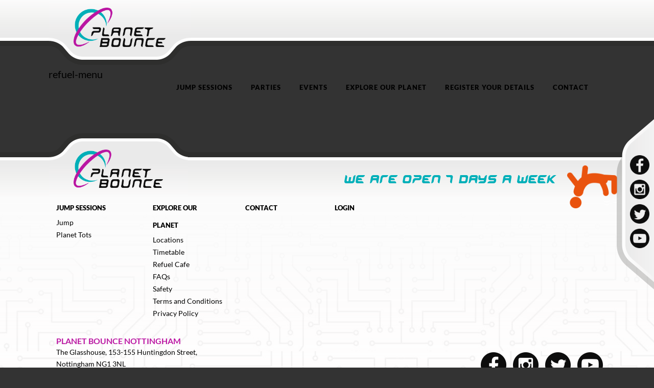

--- FILE ---
content_type: text/html; charset=UTF-8
request_url: https://planetbounceinflatablepark.com/refuel-cafe/refuel-menu/
body_size: 8565
content:
<!DOCTYPE html>
<html lang="en-GB">
<head>
<meta charset="UTF-8">
<meta name="viewport" content="width=device-width, initial-scale=1">
<link rel="profile" href="https://gmpg.org/xfn/11">
<link rel="pingback" href="https://planetbounceinflatablepark.com/xmlrpc.php">

<!-- Google Tag Manager -->

<script>(function(w,d,s,l,i){w[l]=w[l]||[];w[l].push({'gtm.start':
new Date().getTime(),event:'gtm.js'});var f=d.getElementsByTagName(s)[0],
j=d.createElement(s),dl=l!='dataLayer'?'&l='+l:'';j.async=true;j.src=
'https://www.googletagmanager.com/gtm.js?id='+i+dl;f.parentNode.insertBefore(j,f);
})(window,document,'script','dataLayer','GTM-WHDBMSG');</script>

<!-- End Google Tag Manager -->

<meta name='robots' content='index, follow, max-image-preview:large, max-snippet:-1, max-video-preview:-1' />

	<!-- This site is optimized with the Yoast SEO plugin v24.5 - https://yoast.com/wordpress/plugins/seo/ -->
	<title>refuel-menu - Planet Bounce Inflatable Park</title>
	<link rel="canonical" href="https://planetbounceinflatablepark.com/refuel-cafe/refuel-menu/" />
	<meta property="og:locale" content="en_GB" />
	<meta property="og:type" content="article" />
	<meta property="og:title" content="refuel-menu - Planet Bounce Inflatable Park" />
	<meta property="og:description" content="refuel-menu" />
	<meta property="og:url" content="https://planetbounceinflatablepark.com/refuel-cafe/refuel-menu/" />
	<meta property="og:site_name" content="Planet Bounce Inflatable Park" />
	<meta name="twitter:card" content="summary_large_image" />
	<script type="application/ld+json" class="yoast-schema-graph">{"@context":"https://schema.org","@graph":[{"@type":"WebPage","@id":"https://planetbounceinflatablepark.com/refuel-cafe/refuel-menu/","url":"https://planetbounceinflatablepark.com/refuel-cafe/refuel-menu/","name":"refuel-menu - Planet Bounce Inflatable Park","isPartOf":{"@id":"https://planetbounceinflatablepark.com/#website"},"primaryImageOfPage":{"@id":"https://planetbounceinflatablepark.com/refuel-cafe/refuel-menu/#primaryimage"},"image":{"@id":"https://planetbounceinflatablepark.com/refuel-cafe/refuel-menu/#primaryimage"},"thumbnailUrl":"","datePublished":"2016-04-26T09:13:40+00:00","breadcrumb":{"@id":"https://planetbounceinflatablepark.com/refuel-cafe/refuel-menu/#breadcrumb"},"inLanguage":"en-GB","potentialAction":[{"@type":"ReadAction","target":["https://planetbounceinflatablepark.com/refuel-cafe/refuel-menu/"]}]},{"@type":"ImageObject","inLanguage":"en-GB","@id":"https://planetbounceinflatablepark.com/refuel-cafe/refuel-menu/#primaryimage","url":"","contentUrl":""},{"@type":"BreadcrumbList","@id":"https://planetbounceinflatablepark.com/refuel-cafe/refuel-menu/#breadcrumb","itemListElement":[{"@type":"ListItem","position":1,"name":"Home","item":"https://planetbounceinflatablepark.com/"},{"@type":"ListItem","position":2,"name":"Refuel Cafe","item":"https://planetbounceinflatablepark.com/refuel-cafe/"},{"@type":"ListItem","position":3,"name":"refuel-menu"}]},{"@type":"WebSite","@id":"https://planetbounceinflatablepark.com/#website","url":"https://planetbounceinflatablepark.com/","name":"Planet Bounce Inflatable Park","description":"","potentialAction":[{"@type":"SearchAction","target":{"@type":"EntryPoint","urlTemplate":"https://planetbounceinflatablepark.com/?s={search_term_string}"},"query-input":{"@type":"PropertyValueSpecification","valueRequired":true,"valueName":"search_term_string"}}],"inLanguage":"en-GB"}]}</script>
	<!-- / Yoast SEO plugin. -->


<link rel='dns-prefetch' href='//code.jquery.com' />
<link rel='dns-prefetch' href='//ricostacruz.com' />
<link rel='dns-prefetch' href='//cdn.rawgit.com' />
<link rel='dns-prefetch' href='//cdnjs.cloudflare.com' />
<link rel='dns-prefetch' href='//maxcdn.bootstrapcdn.com' />
<link rel="alternate" type="application/rss+xml" title="Planet Bounce Inflatable Park &raquo; Feed" href="https://planetbounceinflatablepark.com/feed/" />
<link rel="alternate" type="application/rss+xml" title="Planet Bounce Inflatable Park &raquo; Comments Feed" href="https://planetbounceinflatablepark.com/comments/feed/" />
<script type="text/javascript">
/* <![CDATA[ */
window._wpemojiSettings = {"baseUrl":"https:\/\/s.w.org\/images\/core\/emoji\/15.0.3\/72x72\/","ext":".png","svgUrl":"https:\/\/s.w.org\/images\/core\/emoji\/15.0.3\/svg\/","svgExt":".svg","source":{"concatemoji":"https:\/\/planetbounceinflatablepark.com\/wp-includes\/js\/wp-emoji-release.min.js?ver=6.5.7"}};
/*! This file is auto-generated */
!function(i,n){var o,s,e;function c(e){try{var t={supportTests:e,timestamp:(new Date).valueOf()};sessionStorage.setItem(o,JSON.stringify(t))}catch(e){}}function p(e,t,n){e.clearRect(0,0,e.canvas.width,e.canvas.height),e.fillText(t,0,0);var t=new Uint32Array(e.getImageData(0,0,e.canvas.width,e.canvas.height).data),r=(e.clearRect(0,0,e.canvas.width,e.canvas.height),e.fillText(n,0,0),new Uint32Array(e.getImageData(0,0,e.canvas.width,e.canvas.height).data));return t.every(function(e,t){return e===r[t]})}function u(e,t,n){switch(t){case"flag":return n(e,"\ud83c\udff3\ufe0f\u200d\u26a7\ufe0f","\ud83c\udff3\ufe0f\u200b\u26a7\ufe0f")?!1:!n(e,"\ud83c\uddfa\ud83c\uddf3","\ud83c\uddfa\u200b\ud83c\uddf3")&&!n(e,"\ud83c\udff4\udb40\udc67\udb40\udc62\udb40\udc65\udb40\udc6e\udb40\udc67\udb40\udc7f","\ud83c\udff4\u200b\udb40\udc67\u200b\udb40\udc62\u200b\udb40\udc65\u200b\udb40\udc6e\u200b\udb40\udc67\u200b\udb40\udc7f");case"emoji":return!n(e,"\ud83d\udc26\u200d\u2b1b","\ud83d\udc26\u200b\u2b1b")}return!1}function f(e,t,n){var r="undefined"!=typeof WorkerGlobalScope&&self instanceof WorkerGlobalScope?new OffscreenCanvas(300,150):i.createElement("canvas"),a=r.getContext("2d",{willReadFrequently:!0}),o=(a.textBaseline="top",a.font="600 32px Arial",{});return e.forEach(function(e){o[e]=t(a,e,n)}),o}function t(e){var t=i.createElement("script");t.src=e,t.defer=!0,i.head.appendChild(t)}"undefined"!=typeof Promise&&(o="wpEmojiSettingsSupports",s=["flag","emoji"],n.supports={everything:!0,everythingExceptFlag:!0},e=new Promise(function(e){i.addEventListener("DOMContentLoaded",e,{once:!0})}),new Promise(function(t){var n=function(){try{var e=JSON.parse(sessionStorage.getItem(o));if("object"==typeof e&&"number"==typeof e.timestamp&&(new Date).valueOf()<e.timestamp+604800&&"object"==typeof e.supportTests)return e.supportTests}catch(e){}return null}();if(!n){if("undefined"!=typeof Worker&&"undefined"!=typeof OffscreenCanvas&&"undefined"!=typeof URL&&URL.createObjectURL&&"undefined"!=typeof Blob)try{var e="postMessage("+f.toString()+"("+[JSON.stringify(s),u.toString(),p.toString()].join(",")+"));",r=new Blob([e],{type:"text/javascript"}),a=new Worker(URL.createObjectURL(r),{name:"wpTestEmojiSupports"});return void(a.onmessage=function(e){c(n=e.data),a.terminate(),t(n)})}catch(e){}c(n=f(s,u,p))}t(n)}).then(function(e){for(var t in e)n.supports[t]=e[t],n.supports.everything=n.supports.everything&&n.supports[t],"flag"!==t&&(n.supports.everythingExceptFlag=n.supports.everythingExceptFlag&&n.supports[t]);n.supports.everythingExceptFlag=n.supports.everythingExceptFlag&&!n.supports.flag,n.DOMReady=!1,n.readyCallback=function(){n.DOMReady=!0}}).then(function(){return e}).then(function(){var e;n.supports.everything||(n.readyCallback(),(e=n.source||{}).concatemoji?t(e.concatemoji):e.wpemoji&&e.twemoji&&(t(e.twemoji),t(e.wpemoji)))}))}((window,document),window._wpemojiSettings);
/* ]]> */
</script>
<style id='wp-emoji-styles-inline-css' type='text/css'>

	img.wp-smiley, img.emoji {
		display: inline !important;
		border: none !important;
		box-shadow: none !important;
		height: 1em !important;
		width: 1em !important;
		margin: 0 0.07em !important;
		vertical-align: -0.1em !important;
		background: none !important;
		padding: 0 !important;
	}
</style>
<link rel='stylesheet' id='wp-block-library-css' href='https://planetbounceinflatablepark.com/wp-includes/css/dist/block-library/style.min.css?ver=6.5.7' type='text/css' media='all' />
<style id='classic-theme-styles-inline-css' type='text/css'>
/*! This file is auto-generated */
.wp-block-button__link{color:#fff;background-color:#32373c;border-radius:9999px;box-shadow:none;text-decoration:none;padding:calc(.667em + 2px) calc(1.333em + 2px);font-size:1.125em}.wp-block-file__button{background:#32373c;color:#fff;text-decoration:none}
</style>
<style id='global-styles-inline-css' type='text/css'>
body{--wp--preset--color--black: #000000;--wp--preset--color--cyan-bluish-gray: #abb8c3;--wp--preset--color--white: #ffffff;--wp--preset--color--pale-pink: #f78da7;--wp--preset--color--vivid-red: #cf2e2e;--wp--preset--color--luminous-vivid-orange: #ff6900;--wp--preset--color--luminous-vivid-amber: #fcb900;--wp--preset--color--light-green-cyan: #7bdcb5;--wp--preset--color--vivid-green-cyan: #00d084;--wp--preset--color--pale-cyan-blue: #8ed1fc;--wp--preset--color--vivid-cyan-blue: #0693e3;--wp--preset--color--vivid-purple: #9b51e0;--wp--preset--gradient--vivid-cyan-blue-to-vivid-purple: linear-gradient(135deg,rgba(6,147,227,1) 0%,rgb(155,81,224) 100%);--wp--preset--gradient--light-green-cyan-to-vivid-green-cyan: linear-gradient(135deg,rgb(122,220,180) 0%,rgb(0,208,130) 100%);--wp--preset--gradient--luminous-vivid-amber-to-luminous-vivid-orange: linear-gradient(135deg,rgba(252,185,0,1) 0%,rgba(255,105,0,1) 100%);--wp--preset--gradient--luminous-vivid-orange-to-vivid-red: linear-gradient(135deg,rgba(255,105,0,1) 0%,rgb(207,46,46) 100%);--wp--preset--gradient--very-light-gray-to-cyan-bluish-gray: linear-gradient(135deg,rgb(238,238,238) 0%,rgb(169,184,195) 100%);--wp--preset--gradient--cool-to-warm-spectrum: linear-gradient(135deg,rgb(74,234,220) 0%,rgb(151,120,209) 20%,rgb(207,42,186) 40%,rgb(238,44,130) 60%,rgb(251,105,98) 80%,rgb(254,248,76) 100%);--wp--preset--gradient--blush-light-purple: linear-gradient(135deg,rgb(255,206,236) 0%,rgb(152,150,240) 100%);--wp--preset--gradient--blush-bordeaux: linear-gradient(135deg,rgb(254,205,165) 0%,rgb(254,45,45) 50%,rgb(107,0,62) 100%);--wp--preset--gradient--luminous-dusk: linear-gradient(135deg,rgb(255,203,112) 0%,rgb(199,81,192) 50%,rgb(65,88,208) 100%);--wp--preset--gradient--pale-ocean: linear-gradient(135deg,rgb(255,245,203) 0%,rgb(182,227,212) 50%,rgb(51,167,181) 100%);--wp--preset--gradient--electric-grass: linear-gradient(135deg,rgb(202,248,128) 0%,rgb(113,206,126) 100%);--wp--preset--gradient--midnight: linear-gradient(135deg,rgb(2,3,129) 0%,rgb(40,116,252) 100%);--wp--preset--font-size--small: 13px;--wp--preset--font-size--medium: 20px;--wp--preset--font-size--large: 36px;--wp--preset--font-size--x-large: 42px;--wp--preset--spacing--20: 0.44rem;--wp--preset--spacing--30: 0.67rem;--wp--preset--spacing--40: 1rem;--wp--preset--spacing--50: 1.5rem;--wp--preset--spacing--60: 2.25rem;--wp--preset--spacing--70: 3.38rem;--wp--preset--spacing--80: 5.06rem;--wp--preset--shadow--natural: 6px 6px 9px rgba(0, 0, 0, 0.2);--wp--preset--shadow--deep: 12px 12px 50px rgba(0, 0, 0, 0.4);--wp--preset--shadow--sharp: 6px 6px 0px rgba(0, 0, 0, 0.2);--wp--preset--shadow--outlined: 6px 6px 0px -3px rgba(255, 255, 255, 1), 6px 6px rgba(0, 0, 0, 1);--wp--preset--shadow--crisp: 6px 6px 0px rgba(0, 0, 0, 1);}:where(.is-layout-flex){gap: 0.5em;}:where(.is-layout-grid){gap: 0.5em;}body .is-layout-flex{display: flex;}body .is-layout-flex{flex-wrap: wrap;align-items: center;}body .is-layout-flex > *{margin: 0;}body .is-layout-grid{display: grid;}body .is-layout-grid > *{margin: 0;}:where(.wp-block-columns.is-layout-flex){gap: 2em;}:where(.wp-block-columns.is-layout-grid){gap: 2em;}:where(.wp-block-post-template.is-layout-flex){gap: 1.25em;}:where(.wp-block-post-template.is-layout-grid){gap: 1.25em;}.has-black-color{color: var(--wp--preset--color--black) !important;}.has-cyan-bluish-gray-color{color: var(--wp--preset--color--cyan-bluish-gray) !important;}.has-white-color{color: var(--wp--preset--color--white) !important;}.has-pale-pink-color{color: var(--wp--preset--color--pale-pink) !important;}.has-vivid-red-color{color: var(--wp--preset--color--vivid-red) !important;}.has-luminous-vivid-orange-color{color: var(--wp--preset--color--luminous-vivid-orange) !important;}.has-luminous-vivid-amber-color{color: var(--wp--preset--color--luminous-vivid-amber) !important;}.has-light-green-cyan-color{color: var(--wp--preset--color--light-green-cyan) !important;}.has-vivid-green-cyan-color{color: var(--wp--preset--color--vivid-green-cyan) !important;}.has-pale-cyan-blue-color{color: var(--wp--preset--color--pale-cyan-blue) !important;}.has-vivid-cyan-blue-color{color: var(--wp--preset--color--vivid-cyan-blue) !important;}.has-vivid-purple-color{color: var(--wp--preset--color--vivid-purple) !important;}.has-black-background-color{background-color: var(--wp--preset--color--black) !important;}.has-cyan-bluish-gray-background-color{background-color: var(--wp--preset--color--cyan-bluish-gray) !important;}.has-white-background-color{background-color: var(--wp--preset--color--white) !important;}.has-pale-pink-background-color{background-color: var(--wp--preset--color--pale-pink) !important;}.has-vivid-red-background-color{background-color: var(--wp--preset--color--vivid-red) !important;}.has-luminous-vivid-orange-background-color{background-color: var(--wp--preset--color--luminous-vivid-orange) !important;}.has-luminous-vivid-amber-background-color{background-color: var(--wp--preset--color--luminous-vivid-amber) !important;}.has-light-green-cyan-background-color{background-color: var(--wp--preset--color--light-green-cyan) !important;}.has-vivid-green-cyan-background-color{background-color: var(--wp--preset--color--vivid-green-cyan) !important;}.has-pale-cyan-blue-background-color{background-color: var(--wp--preset--color--pale-cyan-blue) !important;}.has-vivid-cyan-blue-background-color{background-color: var(--wp--preset--color--vivid-cyan-blue) !important;}.has-vivid-purple-background-color{background-color: var(--wp--preset--color--vivid-purple) !important;}.has-black-border-color{border-color: var(--wp--preset--color--black) !important;}.has-cyan-bluish-gray-border-color{border-color: var(--wp--preset--color--cyan-bluish-gray) !important;}.has-white-border-color{border-color: var(--wp--preset--color--white) !important;}.has-pale-pink-border-color{border-color: var(--wp--preset--color--pale-pink) !important;}.has-vivid-red-border-color{border-color: var(--wp--preset--color--vivid-red) !important;}.has-luminous-vivid-orange-border-color{border-color: var(--wp--preset--color--luminous-vivid-orange) !important;}.has-luminous-vivid-amber-border-color{border-color: var(--wp--preset--color--luminous-vivid-amber) !important;}.has-light-green-cyan-border-color{border-color: var(--wp--preset--color--light-green-cyan) !important;}.has-vivid-green-cyan-border-color{border-color: var(--wp--preset--color--vivid-green-cyan) !important;}.has-pale-cyan-blue-border-color{border-color: var(--wp--preset--color--pale-cyan-blue) !important;}.has-vivid-cyan-blue-border-color{border-color: var(--wp--preset--color--vivid-cyan-blue) !important;}.has-vivid-purple-border-color{border-color: var(--wp--preset--color--vivid-purple) !important;}.has-vivid-cyan-blue-to-vivid-purple-gradient-background{background: var(--wp--preset--gradient--vivid-cyan-blue-to-vivid-purple) !important;}.has-light-green-cyan-to-vivid-green-cyan-gradient-background{background: var(--wp--preset--gradient--light-green-cyan-to-vivid-green-cyan) !important;}.has-luminous-vivid-amber-to-luminous-vivid-orange-gradient-background{background: var(--wp--preset--gradient--luminous-vivid-amber-to-luminous-vivid-orange) !important;}.has-luminous-vivid-orange-to-vivid-red-gradient-background{background: var(--wp--preset--gradient--luminous-vivid-orange-to-vivid-red) !important;}.has-very-light-gray-to-cyan-bluish-gray-gradient-background{background: var(--wp--preset--gradient--very-light-gray-to-cyan-bluish-gray) !important;}.has-cool-to-warm-spectrum-gradient-background{background: var(--wp--preset--gradient--cool-to-warm-spectrum) !important;}.has-blush-light-purple-gradient-background{background: var(--wp--preset--gradient--blush-light-purple) !important;}.has-blush-bordeaux-gradient-background{background: var(--wp--preset--gradient--blush-bordeaux) !important;}.has-luminous-dusk-gradient-background{background: var(--wp--preset--gradient--luminous-dusk) !important;}.has-pale-ocean-gradient-background{background: var(--wp--preset--gradient--pale-ocean) !important;}.has-electric-grass-gradient-background{background: var(--wp--preset--gradient--electric-grass) !important;}.has-midnight-gradient-background{background: var(--wp--preset--gradient--midnight) !important;}.has-small-font-size{font-size: var(--wp--preset--font-size--small) !important;}.has-medium-font-size{font-size: var(--wp--preset--font-size--medium) !important;}.has-large-font-size{font-size: var(--wp--preset--font-size--large) !important;}.has-x-large-font-size{font-size: var(--wp--preset--font-size--x-large) !important;}
.wp-block-navigation a:where(:not(.wp-element-button)){color: inherit;}
:where(.wp-block-post-template.is-layout-flex){gap: 1.25em;}:where(.wp-block-post-template.is-layout-grid){gap: 1.25em;}
:where(.wp-block-columns.is-layout-flex){gap: 2em;}:where(.wp-block-columns.is-layout-grid){gap: 2em;}
.wp-block-pullquote{font-size: 1.5em;line-height: 1.6;}
</style>
<link rel='stylesheet' id='planetbounce-style-css' href='https://planetbounceinflatablepark.com/wp-content/themes/planetbounce/style.css?ver=6.5.7' type='text/css' media='all' />
<link rel='stylesheet' id='planetbounce-bootstrap-css' href='https://planetbounceinflatablepark.com/wp-content/themes/planetbounce/assets/bootstrap/css/bootstrap.min.css?ver=3.0.1' type='text/css' media='all' />
<link rel='stylesheet' id='core-css-css' href='https://planetbounceinflatablepark.com/wp-content/themes/planetbounce/assets/css/core.css?ver=1.0.1' type='text/css' media='all' />
<link rel='stylesheet' id='fawesome-css-css' href='https://maxcdn.bootstrapcdn.com/font-awesome/4.6.1/css/font-awesome.min.css?ver=4.6.1' type='text/css' media='all' />
<link rel='stylesheet' id='animate-css-css' href='https://planetbounceinflatablepark.com/wp-content/themes/planetbounce/assets/css/animate.min.css?ver=1.0.0' type='text/css' media='all' />
<script type="text/javascript" src="https://planetbounceinflatablepark.com/wp-includes/js/jquery/jquery.min.js?ver=3.7.1" id="jquery-core-js"></script>
<script type="text/javascript" src="https://planetbounceinflatablepark.com/wp-includes/js/jquery/jquery-migrate.min.js?ver=3.4.1" id="jquery-migrate-js"></script>
<script type="text/javascript" src="https://code.jquery.com/jquery-1.12.1.min.js?ver=6.5.7" id="planetbounce-jq-js"></script>
<script type="text/javascript" src="https://code.jquery.com/ui/1.10.3/jquery-ui.min.js?ver=6.5.7" id="jquery-ui-js"></script>
<script type="text/javascript" src="https://ricostacruz.com/jquery.transit/jquery.transit.min.js?ver=6.5.7" id="planetbounce-transit-js"></script>
<script type="text/javascript" src="https://cdn.rawgit.com/leafo/sticky-kit/v1.1.2/jquery.sticky-kit.min.js?ver=6.5.7" id="sticky-js-js"></script>
<script type="text/javascript" src="https://cdnjs.cloudflare.com/ajax/libs/jQuery-viewport-checker/1.8.8/jquery.viewportchecker.min.js?ver=6.5.7" id="viewportchecker-js"></script>
<link rel="https://api.w.org/" href="https://planetbounceinflatablepark.com/wp-json/" /><link rel="alternate" type="application/json" href="https://planetbounceinflatablepark.com/wp-json/wp/v2/media/395" /><link rel="EditURI" type="application/rsd+xml" title="RSD" href="https://planetbounceinflatablepark.com/xmlrpc.php?rsd" />

<link rel='shortlink' href='https://planetbounceinflatablepark.com/?p=395' />
<link rel="alternate" type="application/json+oembed" href="https://planetbounceinflatablepark.com/wp-json/oembed/1.0/embed?url=https%3A%2F%2Fplanetbounceinflatablepark.com%2Frefuel-cafe%2Frefuel-menu%2F" />
<link rel="alternate" type="text/xml+oembed" href="https://planetbounceinflatablepark.com/wp-json/oembed/1.0/embed?url=https%3A%2F%2Fplanetbounceinflatablepark.com%2Frefuel-cafe%2Frefuel-menu%2F&#038;format=xml" />
<script type="text/javascript">
(function(url){
	if(/(?:Chrome\/26\.0\.1410\.63 Safari\/537\.31|WordfenceTestMonBot)/.test(navigator.userAgent)){ return; }
	var addEvent = function(evt, handler) {
		if (window.addEventListener) {
			document.addEventListener(evt, handler, false);
		} else if (window.attachEvent) {
			document.attachEvent('on' + evt, handler);
		}
	};
	var removeEvent = function(evt, handler) {
		if (window.removeEventListener) {
			document.removeEventListener(evt, handler, false);
		} else if (window.detachEvent) {
			document.detachEvent('on' + evt, handler);
		}
	};
	var evts = 'contextmenu dblclick drag dragend dragenter dragleave dragover dragstart drop keydown keypress keyup mousedown mousemove mouseout mouseover mouseup mousewheel scroll'.split(' ');
	var logHuman = function() {
		if (window.wfLogHumanRan) { return; }
		window.wfLogHumanRan = true;
		var wfscr = document.createElement('script');
		wfscr.type = 'text/javascript';
		wfscr.async = true;
		wfscr.src = url + '&r=' + Math.random();
		(document.getElementsByTagName('head')[0]||document.getElementsByTagName('body')[0]).appendChild(wfscr);
		for (var i = 0; i < evts.length; i++) {
			removeEvent(evts[i], logHuman);
		}
	};
	for (var i = 0; i < evts.length; i++) {
		addEvent(evts[i], logHuman);
	}
})('//planetbounceinflatablepark.com/?wordfence_lh=1&hid=6B9FDCEA801786F1D4F8664D3FB00F97');
</script><style type="text/css">.recentcomments a{display:inline !important;padding:0 !important;margin:0 !important;}</style><link rel="icon" href="https://planetbounceinflatablepark.com/wp-content/uploads/2016/03/cropped-favicon-32x32.png" sizes="32x32" />
<link rel="icon" href="https://planetbounceinflatablepark.com/wp-content/uploads/2016/03/cropped-favicon-192x192.png" sizes="192x192" />
<link rel="apple-touch-icon" href="https://planetbounceinflatablepark.com/wp-content/uploads/2016/03/cropped-favicon-180x180.png" />
<meta name="msapplication-TileImage" content="https://planetbounceinflatablepark.com/wp-content/uploads/2016/03/cropped-favicon-270x270.png" />
		<style type="text/css" id="wp-custom-css">
			.page-id-1047{
	background: white;
}		</style>
		<!--[if lte IE 8]>
<p class="text-white">Internet Explorer 8 and below is not supported. You are using an unsupported version of Internet Explorer.</p>
<style>#page{display: block;}</style>
<![endif]-->
<!--[if IE 9]>
<link rel="stylesheet" type="text/css" href="https://planetbounceinflatablepark.com/wp-content/themes/planetbounce/assets/css/ie.css" />
<![endif]-->
<!-- HTML5 shim and Respond.js IE8 support of HTML5 elements and media queries -->
<!--[if lt IE 9]>
  <script src="https://cdnjs.cloudflare.com/ajax/libs/html5shiv/3.7.3/html5shiv.min.js"></script>
  <script src="https://cdnjs.cloudflare.com/ajax/libs/respond.js/1.4.2/respond.min.js"></script>
<![endif]-->
<script type="text/javascript">
	(function(i,s,o,g,r,a,m){i['GoogleAnalyticsObject']=r;i[r]=i[r]||function(){
		(i[r].q=i[r].q||[]).push(arguments)},i[r].l=1*new Date();a=s.createElement(o),
		m=s.getElementsByTagName(o)[0];a.async=1;a.src=g;m.parentNode.insertBefore(a,m)
	})(window,document,'script','//www.google-analytics.com/analytics.js','__gaTracker');

	__gaTracker('create', 'UA-65559322-1', 'auto');
	__gaTracker('set', 'forceSSL', true);
	__gaTracker('require', 'linkid', 'linkid.js');
	__gaTracker('send','pageview');

</script>
<script>
  (function(i,s,o,g,r,a,m){i['GoogleAnalyticsObject']=r;i[r]=i[r]||function(){
  (i[r].q=i[r].q||[]).push(arguments)},i[r].l=1*new Date();a=s.createElement(o),
  m=s.getElementsByTagName(o)[0];a.async=1;a.src=g;m.parentNode.insertBefore(a,m)
  })(window,document,'script','https://www.google-analytics.com/analytics.js','ga');
  ga('create', 'UA-82515482-1', 'auto');
  ga('send', 'pageview');
</script>
	<!-- Facebook Pixel Code -->
<script>
!function(f,b,e,v,n,t,s)
{if(f.fbq)return;n=f.fbq=function(){n.callMethod?
n.callMethod.apply(n,arguments):n.queue.push(arguments)};
if(!f._fbq)f._fbq=n;n.push=n;n.loaded=!0;n.version='2.0';
n.queue=[];t=b.createElement(e);t.async=!0;
t.src=v;s=b.getElementsByTagName(e)[0];
s.parentNode.insertBefore(t,s)}(window,document,'script',
'https://connect.facebook.net/en_US/fbevents.js');
 fbq('init', '323248151598726');
fbq('track', 'PageView');
</script>
<noscript>
 <img height="1" width="1"
src="https://www.facebook.com/tr?id=323248151598726&ev=PageView
&noscript=1"/>
</noscript>
<!-- End Facebook Pixel Code -->

<!-- Global site tag (gtag.js) - Google Ads: 944718589 --> <script async src="https://www.googletagmanager.com/gtag/js?id=AW-944718589"></script> <script> window.dataLayer = window.dataLayer || []; function gtag(){dataLayer.push(arguments);} gtag('js', new Date()); gtag('config', 'AW-944718589'); </script>

</head>

<body class="attachment attachment-template-default attachmentid-395 attachment-pdf">
	<!-- Google Tag Manager (noscript) -->
<noscript><iframe src="https://www.googletagmanager.com/ns.html?id=GTM-WHDBMSG"
height="0" width="0" style="display:none;visibility:hidden"></iframe></noscript>
<!-- End Google Tag Manager (noscript) -->
<div id="page" class="site">

	<header id="masthead" class="site-header">

	<div id="header-wrapper">
		<nav class="navbar navbar-default container" role="navigation">
			<!-- Brand and toggle get grouped for better mobile display -->
			<div class="navbar-header">
				<span class="sr-only">Toggle navigation</span>
				<span class="mobile-menu" data-toggle="collapse" data-target="#navbar" aria-expanded="false" aria-controls="navbar"></span>

								<span id="header-logo-bg">
								<div class='site-logo'>
					<a href='https://planetbounceinflatablepark.com/' title='Planet Bounce Inflatable Park' rel='home'><img src='https://planetbounceinflatablepark.com/wp-content/uploads/2016/03/logo.png' alt='Planet Bounce Inflatable Park'></a>
				</div>
				</span>
							</div>

			<!-- Collect the nav links, forms, and other content for toggling -->
			<div id="navbar" class="collapse navbar-collapse navbar-ex1-collapse">
				<ul id="menu-main-menu" class="menu-main-menu nav navbar-nav divider"><li id="menu-item-15" class="menu-item menu-item-type-custom menu-item-object-custom menu-item-has-children menu-item-15 dropdown"><a title="Jump Sessions" href="#!" aria-haspopup="true">Jump Sessions</a>
<ul role="menu" class=" dropdown-menu">
	<li id="menu-item-47" class="menu-item menu-item-type-post_type menu-item-object-page menu-item-47"><a title="Jump" href="https://planetbounceinflatablepark.com/jump/">Jump</a></li>
	<li id="menu-item-465" class="menu-item menu-item-type-post_type menu-item-object-page menu-item-465"><a title="Planet Tots" href="https://planetbounceinflatablepark.com/planet-tots/">Planet Tots</a></li>
	<li id="menu-item-761" class="menu-vouchers menu-item menu-item-type-post_type menu-item-object-page menu-item-761"><a title="Vouchers" href="https://planetbounceinflatablepark.com/vouchers/">Vouchers</a></li>
</ul>
</li>
<li id="menu-item-1297" class="menu-item menu-item-type-post_type menu-item-object-page menu-item-1297"><a title="Parties" href="https://planetbounceinflatablepark.com/parties/">Parties</a></li>
<li id="menu-item-1374" class="menu-item menu-item-type-post_type menu-item-object-page menu-item-1374"><a title="Events" href="https://planetbounceinflatablepark.com/events/">Events</a></li>
<li id="menu-item-50" class="menu-item menu-item-type-custom menu-item-object-custom menu-item-has-children menu-item-50 dropdown"><a title="Explore our Planet" href="#!" aria-haspopup="true">Explore our Planet</a>
<ul role="menu" class=" dropdown-menu">
	<li id="menu-item-96" class="menu-item menu-item-type-post_type menu-item-object-page menu-item-96"><a title="Location" href="https://planetbounceinflatablepark.com/locations/">Location</a></li>
	<li id="menu-item-53" class="menu-item menu-item-type-post_type menu-item-object-page menu-item-53"><a title="Refuel Cafe" href="https://planetbounceinflatablepark.com/refuel-cafe/">Refuel Cafe</a></li>
	<li id="menu-item-93" class="menu-item menu-item-type-post_type menu-item-object-page menu-item-93"><a title="FAQ" href="https://planetbounceinflatablepark.com/faq/">FAQ</a></li>
	<li id="menu-item-366" class="menu-item menu-item-type-post_type menu-item-object-page menu-item-366"><a title="Safety" href="https://planetbounceinflatablepark.com/safety/">Safety</a></li>
</ul>
</li>
<li id="menu-item-342" class="menu-item menu-item-type-custom menu-item-object-custom menu-item-342"><a title="Register Your Details" href="https://waiver2.roller.app/planetbounce">Register Your Details</a></li>
<li id="menu-item-324" class="menu-item menu-item-type-post_type menu-item-object-page menu-item-324"><a title="Contact" href="https://planetbounceinflatablepark.com/contact/">Contact</a></li>
</ul>			</div><!-- /.navbar-collapse -->

		</nav>
	</div>
	<div id="header-shadow"></div>

	<!-- Fixed Sidebars -->

	<div class="overlay"></div><div class="menu-overlay"></div>

	<div id="social-sidebar">
		<div id="social-wrapper">
			<a href="https://www.facebook.com/planetbouncenottingham/" target="_blank"><span class="icon-social icon-facebook"></span></a>
			<a href="https://www.instagram.com/planetbounceinflatables" target="_blank"><span class="icon-social icon-instagram"></span></a>
			<a href="https://twitter.com/PBInflatables" target="_blank"><span class="icon-social icon-twitter"></span></a>
			<a href="https://www.youtube.com/channel/UCdQNGStxtgxKR6pxisPXtbg" target="_blank"><span class="icon-social icon-youtube"></span></a>
		</div>
	</div>

					    				    				    				    
	<!-- / Fixed Sidebars -->

	</header><!-- #masthead -->

	<div id="content" class="site-content">
	<div id="primary" class="content-area container">
		<main id="main" class="site-main page-content" role="main">

			

			
			
			
			
				

			
<article id="post-395" class="post-395 attachment type-attachment status-inherit hentry">

	<div class="entry-content">
		<p class="attachment"><a href='https://planetbounceinflatablepark.com/wp-content/uploads/2016/02/refuel-menu.pdf'>refuel-menu</a></p>
	</div><!-- .entry-content -->

	<footer class="entry-footer">
			</footer><!-- .entry-footer -->
</article><!-- #post-## -->

		</main><!-- #main -->
	</div><!-- #primary -->


	</div><!-- #content -->

	<div id="footer-shadow"></div>
	<div id="footer-wrapper"></div>

	<footer id="colophon" class="site-footer" role="contentinfo">
		<div class="relative container">
			<span id="footer-logo-bg">
													<div class='site-logo'>
					    <a href='https://planetbounceinflatablepark.com/' title='Planet Bounce Inflatable Park' rel='home'><img src='https://planetbounceinflatablepark.com/wp-content/uploads/2016/03/logo.png' alt='Planet Bounce Inflatable Park'></a>
					</div>
							</span>
			<h2 class="opening-times">WE ARE OPEN 7 DAYS A WEEK</h2>
			<div id="stick-footer"></div>
			<div class="clearfix"></div>
		</div>
		<div class="footer-bg">
			<div class="container">
				<div id="sub-footer">
					<div id="text-2" class="col-md-2 widget widget_text"><p class="footer-title"><a href="#!">Jump Sessions</a></p>			<div class="textwidget"><p><a href="/jump/">Jump</a><br />
<a href="/planet-tots/">Planet Tots</a></p>
</div>
		</div><div id="text-3" class="col-md-2 widget widget_text"><p class="footer-title"><a href="#!">Explore our planet</a></p>			<div class="textwidget"><p><a href="/locations/">Locations</a><br />
<a href="/timetable/">Timetable</a><br />
<a href="/refuel-cafe/">Refuel Cafe</a><br />
<a href="/faq/">FAQs</a><br />
<a href="/safety/">Safety</a><br />
<a href="/terms-and-conditions/">Terms and Conditions</a><br />
<a href="/privacy-policy/">Privacy Policy</a></p>
</div>
		</div><div id="text-6" class="col-md-2 widget widget_text"><p class="footer-title"><a href="/contact/">Contact</a></p>			<div class="textwidget"></div>
		</div><div id="text-7" class="col-md-2 widget widget_text"><p class="footer-title"><a href="https://bookings.planetbounceinflatablepark.com/login.aspx?site=1">Login</a></p>			<div class="textwidget"></div>
		</div>				</div>
	            <div class="clearfix"></div>
				<div class="site-info">
					<div class="col-md-4">
						<h2 id="planet-footer-title" class="nopadding text-pink">PLANET BOUNCE NOTTINGHAM</h2>
						<p class="sml-txt text-black nopadding">The Glasshouse, 153-155 Huntingdon Street, Nottingham NG1 3NL</p>
						<p class="sml-txt text-black nopadding">
							<span class="contact-letter text-pink xstrong">T </span>01159 881 745						</p>
						<p class="sml-txt text-black nopadding">
							<span class="contact-letter text-pink xstrong">E </span> <a class="text-black" href="mailto:nottingham@planetbounceinflatablepark.com">nottingham@planetbounceinflatablepark.com</a>
						</p>

					</div>
					<div class="clearfix"></div>
					<div id="social-footer">
						<a href="https://www.facebook.com/planetbouncenottingham/" target="_blank"><span class="icon-social icon-facebook"></span></a>
						<a href="https://www.instagram.com/planetbounceinflatables" target="_blank"><span class="icon-social icon-instagram"></span></a>
						<a href="https://twitter.com/PBInflatables" target="_blank"><span class="icon-social icon-twitter"></span></a>
						<a href="https://www.youtube.com/channel/UCdQNGStxtgxKR6pxisPXtbg" target="_blank"><span class="icon-social icon-youtube"></span></a>
					</div>
					<div class="clearfix"></div>
					<p id="m360-text">Site designed &amp; built by <a href="https://www.m360.co.uk/" target="_blank">m360</a></p><br>
					<p id="copyright-text">Copyright © 2019 Cubone Ltd T/A Planet Bounce. All rights reserved.</p>
					
				</div><!-- .site-info -->
			</div>
		</div>
	</footer><!-- #colophon -->
</div><!-- #page -->
<script type="text/javascript" src="https://cdnjs.cloudflare.com/ajax/libs/waypoints/2.0.4/waypoints.min.js"></script>

<script type="text/javascript" src="https://planetbounceinflatablepark.com/wp-content/themes/planetbounce/assets/bootstrap/js/bootstrap.min.js?ver=3.0.1" id="planetbounce-bsjs-js"></script>
<script type="text/javascript" src="https://planetbounceinflatablepark.com/wp-content/themes/planetbounce/assets/js/core.js?ver=3.0.4" id="core-js-js"></script>
<script type="text/javascript" src="https://planetbounceinflatablepark.com/wp-content/themes/planetbounce/js/navigation.js?ver=20151215" id="planetbounce-navigation-js"></script>
<script type="text/javascript" src="https://planetbounceinflatablepark.com/wp-content/themes/planetbounce/js/skip-link-focus-fix.js?ver=20151215" id="planetbounce-skip-link-focus-fix-js"></script>
</body>
</html>


--- FILE ---
content_type: text/css
request_url: https://planetbounceinflatablepark.com/wp-content/themes/planetbounce/style.css?ver=6.5.7
body_size: 140
content:
/*
Theme Name: Planet Bounce Trampoline Park
Theme URI: http://underscores.me/
Author: Nathan da Silva @ m360
Author URI: http://www.m360.co.uk
Description: m360 are one of Nottingham’s leading creative agencies with more than 25 years experience. As a full-service agency we’re here to help you with all of your design, marketing and digital needs. We relish any creative challenge – from a rebranding project to an entire virtual world.
Version: 1.0.0
License: GNU General Public License v2 or later
License URI: http://www.gnu.org/licenses/gpl-2.0.html
Text Domain: planetbounce
Tags:

This theme, like WordPress, is licensed under the GPL.
Use it to make something cool, have fun, and share what you've learned with others.

Planet Bounce Trampoline Park is based on Underscores http://underscores.me/, (C) 2012-2015 Automattic, Inc.
Underscores is distributed under the terms of the GNU GPL v2 or later.

Normalizing styles have been helped along thanks to the fine work of
Nicolas Gallagher and Jonathan Neal http://necolas.github.com/normalize.css/
*/

.d-table{
	margin: auto;    
	display: table;
}

.promotion-1.promotion-1  {
    top: 25% !important;
}

.planet-circuit.planet-circuit{
height: 450px
}

#insta-container#insta-container{
display: none;
}

.home .single-info{
display: none;
}

--- FILE ---
content_type: text/css
request_url: https://planetbounceinflatablepark.com/wp-content/themes/planetbounce/assets/css/core.css?ver=1.0.1
body_size: 20183
content:
/* 0. General Styles
-------------------------*/
/* 0.1. Common Classes */
/* 0.2. Header */
/* 0.3. Navbar */
/* 0.4. Input Styling */
/* 1. Homepage
-------------------------*/
/* 1.1. Jump Sessions */
/* 1.2. Our Mission */
/* 1.3. Insta Feed */
/* 1.4. Twitter Feed */
/* 2. Jump Sessions
-------------------------*/
/* 3. Pages
-------------------------*/
/* 3.1. FAQ */
/* 3.2. What's Inside */
/* 3.3. Refuel Cafe */
/* 3.4. Parties & Events */
/* 3.5. Timetable */
/* 3.6. Locations */
/* 3.7. Gallery */
/* 3.8. Choose a session */
/* 4. 404
-------------------------*/
/* 5. Footer
-------------------------*/
/* 6. Media Queries
-------------------------*/
/* Reset */
/* http://meyerweb.com/eric/tools/css/reset/ | v2.0 | 20110126 | License: none (public domain) */
a,
abbr,
acronym,
address,
applet,
article,
aside,
audio,
b,
big,
blockquote,
body,
canvas,
caption,
center,
cite,
code,
dd,
del,
details,
dfn,
div,
dl,
dt,
em,
embed,
fieldset,
figcaption,
figure,
footer,
form,
h1,
h2,
h3,
h4,
h5,
h6,
header,
hgroup,
html,
i,
iframe,
img,
ins,
kbd,
label,
legend,
li,
mark,
menu,
nav,
object,
ol,
output,
p,
pre,
q,
ruby,
s,
samp,
section,
small,
span,
strike,
strong,
sub,
summary,
sup,
table,
tbody,
td,
tfoot,
th,
thead,
time,
tr,
tt,
u,
ul,
var,
video {
  margin: 0;
  padding: 0;
  border: 0;
  font: inherit;
  vertical-align: baseline;
}
article,
aside,
details,
figcaption,
figure,
footer,
header,
hgroup,
menu,
nav,
section {
  display: block;
}
body {
  line-height: 1;
}
ol,
ul {
  list-style: none;
}
blockquote,
q {
  quotes: none;
}
blockquote:after,
blockquote:before,
q:after,
q:before {
  content: '';
  content: none;
}
table {
  border-collapse: collapse;
  border-spacing: 0;
}
/* Colours */
/* colours */
/* sessions */
/* Import Google Fonts
-------------------------*/
@font-face {
  font-family: 'Lato';
  font-style: normal;
  font-weight: 300;
  src: url(https://fonts.gstatic.com/s/lato/v23/S6u9w4BMUTPHh7USSwiPHA.ttf) format('truetype');
}
@font-face {
  font-family: 'Lato';
  font-style: normal;
  font-weight: 400;
  src: url(https://fonts.gstatic.com/s/lato/v23/S6uyw4BMUTPHjx4wWw.ttf) format('truetype');
}
@font-face {
  font-family: 'Lato';
  font-style: normal;
  font-weight: 700;
  src: url(https://fonts.gstatic.com/s/lato/v23/S6u9w4BMUTPHh6UVSwiPHA.ttf) format('truetype');
}
@font-face {
  font-family: 'Lato';
  font-style: normal;
  font-weight: 900;
  src: url(https://fonts.gstatic.com/s/lato/v23/S6u9w4BMUTPHh50XSwiPHA.ttf) format('truetype');
}
@font-face {
  font-family: miniskap;
  src: url(../fonts/miniskap.TTF);
  src: url(../fonts/miniskap.eot);
  src: url(".../fonts/miniskap.eot?#iefix") format("embedded-opentype"), url("../fonts/miniskap.woff") format("woff"), url("../fonts/miniskap.ttf") format("truetype"), url("../fonts/miniskap.svg#miniskap") format("svg");
}
@font-face {
  font-family: miniskip;
  src: url(../fonts/miniskip.TTF);
  src: url(../fonts/miniskip.eot);
  src: url(".../fonts/miniskip.eot?#iefix") format("embedded-opentype"), url("../fonts/miniskip.woff") format("woff"), url("../fonts/miniskip.ttf") format("truetype"), url("../fonts/miniskip.svg#miniskip") format("svg");
}
/* 0. General Styles
-------------------------*/
html {
  font-size: 62.5%;
}
body {
  height: 100%;
  font-family: 'Lato', 'Arial', sans-serif;
  font-size: 16px;
  line-height: 30px;
  color: #000000;
  -webkit-font-smoothing: antialiased;
  -webkit-text-size-adjust: 100%;
  background: #333333;
  transition: all 0.3s linear;
  -webkit-transition: all 0.3s linear;
  -moz-transition: all 0.3s linear;
  -o-transition: all 0.3s linear;
}
a {
  color: #000;
  text-decoration: none;
  outline: none;
}
a:hover,
a:focus,
a:active {
  color: #333;
  text-decoration: none;
  outline: none;
}
img {
  max-width: 100%;
}
iframe {
  border: none;
}
h1,
h2,
h3,
h4,
h5,
h6 {
  margin: 30px 0;
  color: #000;
  font-weight: 700;
  line-height: 1.3;
  font-family: 'miniskap', sans-serif;
  text-rendering: optimizelegibility;
}
h1 {
  font-size: 60px;
  font-weight: 300;
}
h2 {
  font-size: 45px;
  font-weight: 300;
}
h3 {
  font-size: 40px;
  font-weight: 300;
}
h4 {
  font-size: 34px;
  font-weight: 300;
}
h5 {
  font-size: 28px;
  font-weight: 300;
}
h6 {
  font-size: 24px;
  font-weight: 300;
}
p {
  margin: 0 0 1em;
  font-size: 24px;
}
ul,
ol {
  line-height: 1.8;
  list-style-type: none;
}
#content li {
  font-size: 20px;
  line-height: 30px;
}
.uppercase {
  text-transform: uppercase;
}
.row {
  margin: 0;
  margin-bottom: 30px;
}
section,
.section {
  position: relative;
}
.entry-footer {
  display: none;
}
.block {
  display: block !important;
}
.opacity {
  opacity: 1 !important;
}
a[href^=tel] {
  color: inherit;
  text-decoration: none;
}
a[x-apple-data-detectors] {
  color: inherit !important;
  text-decoration: none !important;
  font-size: inherit !important;
  font-family: inherit !important;
  font-weight: inherit !important;
  line-height: inherit !important;
}
em {
  font-style: italic;
}
/* 0.2. Common Classes
-------------------------*/
.text-color {
  color: #2da8d9;
}
.text-white {
  color: #ffffff !important;
}
.text-black {
  color: #000000;
}
.text-pink {
  color: #bb16a3;
}
.text-green {
  color: #00b0b9;
}
.text-grey {
  color: #666;
}
.text-white:hover {
  color: #ffffff !important;
}
.text-offwhite {
  color: #cccccc;
}
.nopadding {
  padding: 0 !important;
  margin: 0 !important;
}
.text-center {
  text-align: center;
  margin: 0 auto;
}
.text-right {
  text-align: right;
}
.text-left {
  text-align: left;
}
.relative-position {
  position: relative !important;
}
.left {
  float: left;
}
.right {
  float: right;
}
.col-no-pad {
  padding: 0;
}
.relative {
  position: relative;
}
.nopadding {
  padding: 0;
  margin: 0;
}
.sml-txt {
  font-size: 14px;
  line-height: 23px;
}
.xstrong {
  font-weight: 900;
}
.spacer {
  margin-left: 20px;
}
.margint0 {
  margin-top: 0;
}
.marginl {
  margin-left: 20px;
}
.margint30 {
  padding-top: 30px !important;
}
.paddingr50 {
  padding-right: 50px !important;
}
.paddingr100 {
  padding-right: 100px !important;
}
.overflow {
  overflow: hidden;
}
.alignright {
  float: right;
}
.hidden {
  display: none;
}
.block {
  display: block;
}
.inline {
  display: inline !important;
}
.noscroll {
  overflow: hidden;
}
/* 0.3. Header
-------------------------*/
#header-wrapper {
  background: url(../img/header-repeat-bg.png);
  background-repeat: repeat-x;
  display: block;
  width: 100%;
  height: 74px;
  z-index: 7;
  position: fixed;
}
#header-shadow {
  background: url(../img/header-shadow.png);
  background-repeat: repeat-x;
  display: block;
  width: 100%;
  height: 16px;
  z-index: 5;
  position: fixed;
  top: 74px;
}
.large-nav {
  top: 0;
  transition: all 112s ease 10s;
}
#header-wrapper,
#header-logo-bg {
  transition: height 0ms ease 2ms;
}
#header-main {
  background: url(../img/planet-bg.jpg);
  background-position: center center;
  background-size: auto 93%;
  background-repeat: no-repeat;
  height: 1075px;
  position: relative;
  display: block;
  transition: background-size 300ms ease-in;
  -moz-transition: background-size 300ms ease-in;
  -web-kit-transition: background-size 300ms ease-in;
  background-position-y: -24px;
}
#header-container {
  transform: scale(0.9);
  overflow: hidden;
}
#header-overlay {
  position: absolute;
  display: block;
  background: #ffffff;
  z-index: 1;
  width: 100%;
  height: 900px;
}
.site-main {
  overflow: hidden;
}
#pb-stars {
  background: url(../img/pb-stars.png);
  background-position: center;
  background-size: 40%;
  width: 100%;
  height: 1075px;
  position: absolute;
  display: block;
  top: 0;
  z-index: 0;
}
.space-flare {
  background: url(../img/space-flare.png);
  position: absolute;
  height: 158px;
  width: 145px;
  display: none;
}
#flare-1 {
  top: 300px;
  left: 70px;
}
#flare-2 {
  top: 380px;
  right: 70px;
}
.header-text-1 {
  background: url(../img/header-text-1.png);
  height: 96px;
  width: 82px;
  background-size: 82px 96px;
  display: block;
  position: relative;
  top: 160px;
  left: 145px;
  opacity: 0;
}
.header-text-2 {
  background: url(../img/header-text-2.png);
  height: 237px;
  width: 556px;
  background-size: 556px 237px;
  display: block;
  position: relative;
  top: -5px;
  left: 182px;
  opacity: 0;
}
.header-text-3 {
  background: url(../img/header-text-3.png);
  height: 205px;
  width: 491px;
  background-size: 491px 205px;
  display: block;
  position: relative;
  top: 95px;
  left: 380px;
  opacity: 0;
}
.header-text-4 {
  background: url(../img/header-text-4.png);
  height: 170px;
  width: 319px;
  background-size: 319px 170px;
  display: block;
  position: relative;
  top: -63px;
  left: 588px;
  z-index: 1;
  opacity: 0;
}
.header-text-5 {
  background: url(../img/header-text-5.png);
  height: 110px;
  width: 246px;
  display: block;
  position: relative;
  top: 100px;
  left: 653px;
  z-index: 1;
  opacity: 0;
}
.header-text-6 {
  background: url(../img/header-text-6.png);
  height: 160px;
  width: 324px;
  display: block;
  position: relative;
  top: 75px;
  left: 672px;
  z-index: 1;
}
.header-stick {
  background: url(../img/header-stick.png);
  background-size: 30%;
  background-repeat: no-repeat;
  height: 357px;
  width: 241px;
  display: block;
  position: relative;
  top: -180px;
  left: 920px;
  z-index: 0;
  visibility: hidden;
}
.planet-hole {
  background: url(../img/planet-surface-hole-inflatable.png);
  background-size: 269px 70px;
  width: 269px;
  height: 70px;
  display: block;
  position: relative;
  top: -160px;
  left: 860px;
}
.book-now {
  background: url(../img/book-now-home.png);
  height: 98px;
  width: 248px;
  background-size: 248px 98px;
  display: block;
  position: absolute;
  right: 100px;
  top: 560px;
  overflow: hidden;
  z-index: 5;
}
.btn-book {
  font-size: 28px;
  font-family: 'miniskap', sans-serif;
  color: #000000;
  text-align: center;
}
.txt-plan {
  position: relative;
  top: 16px;
  letter-spacing: -0.5px;
  font-size: 23px;
  left: 2px;
}
.txt-book {
  background: url(../img/txt-book-now.png);
  height: 18px;
  width: 166px;
  background-size: 166px 18px;
  display: block;
  margin: 0 auto;
  top: 20px;
  left: 2px;
  position: relative;
}
.book-now-merge {
  background: url(../img/book-now-merge.png);
  height: 54px;
  width: 278px;
  background-size: 278px 54px;
  margin-left: -348px;
  position: fixed;
  top: 73px;
  z-index: 4;
}
.book-now-shadow {
  background: url(../img/book-now-shadow.png);
  height: 98px;
  width: 248px;
  background-size: 248px 98px;
  display: none;
  position: absolute;
  right: 100px;
  top: 570px;
  overflow: hidden;
  z-index: 4;
}
.book-now-shadow-default {
  background: url(../img/book-now-shadow.png);
  height: 98px;
  width: 248px;
  background-size: 248px 98px;
  display: block;
  position: absolute;
  right: 100px;
  top: 570px;
  overflow: hidden;
  z-index: 4;
}
.book-now-glimmer {
  background: url(../img/book-now-glimmer.png);
  height: 115px;
  width: 28px;
  display: block;
  position: absolute;
  left: -30px;
}
#glim-block {
  width: 169px;
  display: block;
  height: 98px;
  margin-left: 40px;
  overflow: hidden;
  top: -50px;
  position: relative;
}
@-webkit-keyframes rotate {
  from {
    -webkit-transform: rotate(0deg);
  }
  to {
    -webkit-transform: rotate(360deg);
  }
}
#planet-overlay {
  background: url(../img/planet-surface-inflatable.png);
  background-size: 100%;
  background-repeat: no-repeat;
  width: 100%;
  height: 563px;
  position: absolute;
  bottom: -220px;
  z-index: 1;
}
#header-logo-bg {
  background: url(../img/header-logo-bg.png);
  background-repeat: repeat-x;
  display: block;
  width: 278px;
  height: 127px;
  position: relative;
  top: 0px;
  z-index: 1;
}
.site-logo img {
  padding-top: 15px;
  padding-left: 49px;
  padding-right: 49px;
  width: 100%;
}
#social-sidebar {
  background: url(../img/menu-right.png);
  height: 440px;
  width: 73px;
  display: block;
  position: fixed;
  right: 0;
  top: 25%;
  z-index: 9;
}
#events-sidebar {
  background: url(../img/menu-left.png);
  height: 440px;
  width: 150px;
  display: block;
  position: fixed;
  left: -70px;
  top: 25%;
  z-index: 9;
  cursor: pointer;
  cursor: hand;
}
#events-shadow {
  background: url(../img/event-left-shadow.png);
  width: 976px;
  height: 410px;
  display: block;
  position: fixed;
  top: 25%;
  left: -896px;
  margin-top: 20px;
  z-index: 8;
}
#events-content {
  cursor: initial;
}
.img-promo {
  position: absolute;
  right: 10px;
  top: -20px;
}
#events-sidebar .inner {
  position: absolute;
  top: 50%;
  left: 50%;
  text-align: center;
}
#events-sidebar h3 {
  color: #bb16a3;
  transform: translateX(-50%) translateY(-50%) rotate(-90deg);
  -ms-transform: translateX(-50%) translateY(-50%) rotate(-90deg);
  -moz-transform: translateX(-50%) translateY(-50%) rotate(-90deg);
  -webkit-transform: translateX(-50%) translateY(-50%) rotate(-90deg);
  -o-transform: translateX(-50%) translateY(-50%) rotate(-90deg);
  line-height: 25px;
  margin: 0;
  margin-left: 22px;
  text-transform: lowercase;
}
#events-content {
  background: url(../img/events-content.png);
  background-repeat: repeat-x;
  height: 419px;
  width: 800px;
  margin-left: -800px;
}
.events-container {
  border: solid 3px #dcdcdc;
  border-radius: 10px;
  margin-left: 90px;
  position: relative;
  top: 46px;
}
.events-container h1 {
  margin: 0;
  font-family: 'Lato', sans-serif;
  font-weight: 900;
  font-size: 100px;
  text-transform: uppercase;
  color: #bb16a3;
}
.events-container h2 {
  font-family: 'Lato', sans-serif;
  font-size: 44px;
  font-weight: 900;
  color: #00AFB8;
  text-transform: uppercase;
  margin-top: -22px;
  margin-bottom: 10px;
}
#events-info {
  padding: 0 22px;
}
.promotion-1 {
  top: 50% !important;
}
.arrow-left {
  background: url(../img/arrow-left.png);
  background-size: 46px;
  display: block;
  height: 46px;
  width: 46px;
  position: absolute;
  right: -62px;
  top: 152px;
  cursor: hand;
  cursor: pointer;
}
.overlay,
.menu-overlay {
  opacity: 0.5;
  background: #000000;
  width: 100%;
  height: 100%;
  z-index: 8;
  top: 0;
  left: 0;
  position: fixed;
  display: none;
  overflow: hidden;
}
.menu-overlay {
  opacity: 0.8;
  z-index: 10;
  height: 150%;
}
#social-wrapper {
  position: absolute;
  top: 114px;
  right: 9px;
}
.icon-facebook {
  background: url(../img/icon-facebook.png);
}
.icon-instagram {
  background: url(../img/icon-instagram.png);
}
.icon-twitter {
  background: url(../img/icon-twitter.png);
}
.icon-youtube {
  background: url(../img/icon-youtube.png);
}
.icon-facebook-color,
.icon-facebook:hover {
  background: url(../img/icon-facebook-hover.png);
}
.icon-instagram-color,
.icon-instagram:hover {
  background: url(../img/icon-instagram-hover.png);
}
.icon-twitter-color,
.icon-twitter:hover {
  background: url(../img/icon-twitter-hover.png);
}
.icon-youtube-color,
.icon-youtube:hover {
  background: url(../img/icon-youtube-hover.png);
}
.icon-social {
  height: 38px;
  width: 38px;
  background-size: 38px;
  background-repeat: no-repeat;
  display: block;
  margin: 10px 0px;
}
.icon-social:hover {
  background-size: 38px;
}
/* 0.3. Navbar
-------------------------*/
.navbar-default {
  background-color: transparent;
  border: none;
}
.navbar-default .navbar-nav > li > a {
  font-size: 13px;
  font-weight: 900;
  text-transform: uppercase;
  letter-spacing: 1px;
  color: #000000;
}
.nav > li > a {
  padding: 34px 18px 21px 18px;
  transition: all 0.2s;
  -moz-transition: all 0.2s;
  -webkit-transition: all 0.2s;
  -o-transition: all 0.2s;
  z-index: 2;
}
.navbar-default .navbar-nav > .active > a {
  color: #000000;
}
.navbar-default .navbar-nav > li:nth-child(even) > a:hover {
  color: #00b0b9 !important;
}
.navbar-default .navbar-nav > li:nth-child(odd) > a:hover {
  color: #bb16a3 !important;
}
.dropdown-menu .active > a {
  color: #00b0b9 !important;
}
.navbar-default .navbar-nav > .active > a,
.navbar-default .navbar-nav > .active > a:focus,
.navbar-default .navbar-nav > .active > a:hover {
  background: transparent;
}
.dropdown-menu .active > a {
  color: #bb16a3 !important;
}
@media (min-width: 1200px) {
  ul.nav li.dropdown:hover > ul.dropdown-menu {
    display: block;
  }
  .dropdown:hover .dropdown-menu {
    display: block;
    opacity: 1;
  }
  .dropdown-menu > .active > a,
  .dropdown-menu > .active > a:focus,
  .dropdown-menu > .active > a:hover {
    color: #00b0b9;
  }
}
.dropdown-menu {
  width: 100%;
  left: -6px;
}
.dropdown-menu:before {
  content: '';
  width: calc(100% + 19px);
  width: -webkit-calc(100% + 19px);
  width: -moz-calc(100% + 19px);
  width: -o-calc(100% + 19px);
  margin-left: -10px;
  background: #ececec;
  display: block;
  height: 6px;
  border-left: solid 10px #ffffff;
  border-right: solid 10px #ffffff;
  margin-top: -4.5px;
}
.submenu-overlay {
  background: transparent;
  border-bottom-left-radius: 15px;
  border-bottom-right-radius: 15px;
  border-left: solid 10px rgba(0, 0, 0, 0.2);
  border-right: solid 10px rgba(0, 0, 0, 0.2);
  border-bottom: solid 10px rgba(0, 0, 0, 0.2);
  width: calc(100% + 21px);
  width: -webkit-calc(100% + 21px);
  width: -moz-calc(100% + 21px);
  width: -o-calc(100% + 21px);
  left: -11px;
  height: calc(100% - 6px);
  height: -webkit-calc(100% - 6px);
  height: -moz-calc(100% - 6px);
  height: -o-calc(100% - 6px);
  z-index: -1;
  position: absolute;
  top: 17px;
  display: block;
}
.navbar-nav > li > .dropdown-menu {
  margin-top: -2px;
  border: none;
  background: #ececec;
}
.navbar-nav > li > .dropdown-menu a {
  color: #00AFB8;
  font-weight: 900;
  letter-spacing: 1px;
  text-align: center;
  padding: 15px 0;
  text-transform: uppercase;
}
.mobile-menu {
  position: absolute;
  right: 34px;
  top: 17px;
  background: url(../img/buttons/menu-01.png);
  background-repeat: no-repeat;
  background-size: 26px !important;
  height: 26px;
  width: 26px;
  display: inline-block;
  margin: 7px 0;
  -webkit-transition-duration: 0.8s;
  -moz-transition-duration: 0.8s;
  -o-transition-duration: 0.8s;
  transition-duration: 0.8s;
  z-index: 4;
  display: none;
  visibility: hidden;
  cursor: pointer;
  cursor: hand;
}
.mobile-menu-hover {
  background: url(../img/mobile-menu-hover.png);
}
.navbar-default .navbar-toggle {
  border: none;
  z-index: 2;
}
.navbar-toggle {
  height: 0;
  width: 0;
  padding: 0;
  margin: 0;
}
.navbar-default .navbar-toggle:focus,
.navbar-default .navbar-toggle:hover,
.navbar-default .navbar-collapse,
.navbar-default .navbar-form {
  background-color: transparent !important;
}
.navbar-nav {
  margin: 0;
  float: right;
}
.nav .open > a {
  background: transparent !important;
}
#book-home {
  float: right;
  opacity: 0;
}
#book-now-menu {
  color: #bb16a3;
  font-family: 'miniskap', sans-serif;
  font-size: 40px;
  display: block;
  text-align: center;
  font-weight: 500;
}
#social-menu {
  position: relative;
  top: 0;
  margin: 0 auto;
  width: 200px;
}
#social-menu .icon-social {
  float: left;
  display: inline-block;
  margin: 10px 5px;
}
#book-now-menu,
#social-menu {
  display: none;
}
.menu-dropdown-arrow {
  background: url(../img/menu-dropdown-arrow.png);
  background-size: 30px;
  height: 30px;
  width: 30px;
  display: block;
  margin: 0 auto;
  margin-top: -6px;
}
.menu-vouchers {
  border-top: solid 1px #d1d1d1;
  margin: 0 10px;
}
.menu-vouchers a {
  position: relative;
  z-index: 99999;
  padding-left: 50px !important;
}
.menu-vouchers a:hover {
  background: transparent !important;
}
.menu-vouchers:before {
  content: ' ';
  background: url(../img/voucher-menu.png);
  width: 43px;
  height: 37px;
  background-size: 43px 37px;
  display: inline-block;
  position: absolute;
  margin-top: 7px;
}
@media (max-width: 1200px) {
  #navbar {
    position: relative;
    top: -142px;
    border: none;
    box-shadow: none !important;
    z-index: 1;
    height: 100vh;
  }
  .navbar-nav {
    background: transparent;
    border: none;
    padding-top: 50px;
    padding-bottom: 20px;
    top: 57px;
    position: absolute;
    width: 100%;
    left: 0;
    overflow-x: hidden;
    overflow-y: scroll;
    height: auto;
  }
  .navbar-default .navbar-nav > li > a {
    color: #00AFB8;
    text-align: center;
    padding: 20px 0;
  }
  .navbar-default .navbar-nav > li > a:hover {
    color: #bb16a3;
  }
  .navbar-default {
    border: none;
  }
  #book-now-menu,
  #social-menu {
    display: block;
  }
  .navbar-header {
    float: none;
  }
  .navbar-toggle {
    display: block;
  }
  .navbar-collapse.collapse:not(.in) {
    display: none!important;
  }
  .navbar-nav > li {
    float: none;
  }
  .navbar-collapse.collapse > .in {
    display: block !important;
  }
  #header-wrapper:before,
  .navbar:before,
  .navbar-default:before {
    display: inline;
  }
}
/* 0.4. Input Styling
-------------------------*/
.btn {
  border-radius: 0;
  font-size: 24px;
  padding: 10px 25px;
  text-transform: uppercase;
  box-shadow: none !important;
}
.btn-orange {
  background: #fe5000;
  color: #ffffff;
}
.btn-green {
  background: #00b0b9;
  color: #ffffff;
  -webkit-transition: opacity 0.5s ease-in-out;
  -moz-transition: opacity 0.5s ease-in-out;
  transition: opacity 0.5s ease-in-out;
  opacity: 0.6;
}
.btn-green:hover {
  color: #ffffff;
}
.btn-green.active {
  opacity: 1;
  cursor: initial;
}
div.cs-select:focus {
  outline: none;
  /* For better accessibility add a style for this in your skin */
}
.cs-select select {
  display: none;
}
.cs-select span {
  display: block;
  position: relative;
  cursor: pointer;
  padding: 13px;
  white-space: nowrap;
  overflow: hidden;
  text-overflow: ellipsis;
}
/* Placeholder and selected option */
.cs-select > span {
  padding-right: 3em;
}
.cs-select > span::after,
.cs-select .cs-selected span::after {
  speak: none;
  position: absolute;
  top: 50%;
  -webkit-transform: translateY(-50%);
  transform: translateY(-50%);
  -webkit-font-smoothing: antialiased;
  -moz-osx-font-smoothing: grayscale;
  transition-duration: 0.6s;
  transition-property: transform;
}
.cs-select > span::after {
  content: '';
  right: 22px;
  background-size: 52px !important;
  height: 52px;
  width: 50px;
}
.cs-select .cs-selected span::after {
  content: '\2713';
  margin-left: 1em;
}
/* Options */
.cs-select .cs-options {
  position: absolute;
  overflow: hidden;
  width: 100%;
  background: #ffffff;
  visibility: hidden;
  z-index: 999;
}
.cs-select.cs-active .cs-options {
  visibility: visible;
}
.cs-select ul {
  list-style: none;
  margin: 0;
  padding: 0;
  width: 100%;
}
.cs-select ul span {
  padding: 1em;
}
.cs-select ul li.cs-focus span {
  background-color: #ddd;
}
/* Optgroup and optgroup label */
.cs-select li.cs-optgroup ul {
  padding-left: 1em;
}
.cs-select li.cs-optgroup > span {
  cursor: default;
}
div.cs-skin-border {
  background: transparent;
  font-size: 21px;
  font-weight: 900;
  max-width: 400px;
  color: #000000;
}
.cs-skin-border > span {
  border: 2px solid #ffffff;
  -webkit-transition: background 0.2s, border-color 0.2s;
  transition: background 0.2s, border-color 0.2s;
  background: #ffffff;
  text-align: left;
  margin: 8px 0;
  border-radius: 8px;
  padding: 22px;
}
.cs-skin-border > span::after,
.cs-skin-border .cs-selected span::after {
  background: #ffffff url(../img/buttons/menu-01.png) no-repeat 95% center;
  background-size: 39px !important;
  width: 39px;
  height: 39px;
}
.cs-skin-border ul span::after {
  content: '';
  opacity: 0;
}
.cs-skin-border.cs-active > span {
  color: #00b0b9;
}
.cs-options ul {
  padding-left: 0 !important;
  border-left: 2px solid transparent;
  border-right: 2px solid transparent;
  border-bottom: 2px solid transparent;
}
.cs-skin-border .cs-options {
  color: #00b0b9;
  font-size: 0.75em;
  opacity: 0;
  -webkit-transition: opacity 0.2s, visibility 0s 0.2s;
  transition: opacity 0.2s, visibility 0s 0.2s;
  max-width: 400px;
}
.cs-skin-border.cs-active .cs-options {
  opacity: 1;
  -webkit-transition: opacity 0.2s;
  transition: opacity 0.2s;
  width: 98%;
  margin-top: -14px;
  max-width: 400px;
  border-bottom-right-radius: 8px;
  border-bottom-left-radius: 8px;
}
.post-type-archive-jobs .cs-skin-border.cs-active .cs-options,
.single-jobs .cs-skin-border.cs-active .cs-options {
  width: 94%;
}
.cs-skin-border ul span {
  padding: 22px;
  -webkit-backface-visibility: hidden;
  backface-visibility: hidden;
  text-align: left;
}
.cs-skin-border .cs-options li span:hover,
.cs-skin-border li.cs-focus span {
  background: #eaeaea;
}
#location-select ul {
  color: #000000;
}
#location-select li:before {
  content: none;
}
#location-select li {
  padding-left: 0;
}
.cs-active {
  max-width: 400px;
}
.grid {
  margin: 0 !important;
  margin-left: -7px !important;
}
/* 1. Homepage
-------------------------*/
.green-bg {
  background: #00b0b9;
  color: #ffffff;
  position: relative;
  z-index: 0;
}
.purple-bg {
  background: #a10b84;
  color: #ffffff;
  position: relative;
  z-index: 0;
}
#main-content {
  margin-top: 240px;
  margin-bottom: 230px;
}
#main-content iframe {
  z-index: 1;
  position: relative;
  min-height: 315px;
}
.headline {
  font-size: 110px;
  color: #E5F7F8;
  line-height: 75px;
  position: absolute;
  bottom: 80px;
}
.video-overlay {
  position: absolute;
  background: url(../img/video-overlay.png);
  width: 470px;
  height: 284px;
  display: block;
  left: 2px;
  top: -12px;
  z-index: 0;
}
#home-headline {
  margin-left: 15px;
}
.page-id-363 video {
  max-height: 530px;
  height: auto;
  max-width: 940px;
  margin: 0 auto;
  display: block;
}
.youtube-container {
  display: block;
  margin: 0 auto;
  width: 100%;
  max-width: 600px;
}
.youtube-player {
  /* assuming that the video has a 16:9 ratio */
  min-height: 250px;
  max-height: 250px;
  overflow: hidden;
  position: relative;
  width: 100%;
  height: 100%;
  cursor: hand;
  cursor: pointer;
  display: block;
}
img.youtube-thumb {
  display: block;
  left: 0;
  margin: auto;
  max-width: 100%;
  width: 100%;
  position: absolute;
  right: 0;
  top: 0;
  height: auto;
}
div.play-button {
  height: 112px;
  width: 112px;
  left: 50%;
  top: 50%;
  margin-left: -56px;
  margin-top: -59px;
  position: absolute;
  pointer-events: none;
}
#youtube-iframe {
  width: 100%;
  height: 100%;
  position: absolute;
  top: 0;
  left: 0;
}
div.play-button:before {
  content: "";
  top: 0;
  left: 0;
  bottom: 0;
  right: 0;
  background-size: 112px !important;
  position: absolute;
  background: url("../img/video-play.png") no-repeat;
  -webkit-transition: opacity 500ms ease-in-out;
  -moz-transition: opacity 500ms ease-in-out;
  -o-transition: opacity 500ms ease-in-out;
  transition: opacity 500ms ease-in-out;
  z-index: 10;
  cursor: pointer;
  cursor: hand;
}
div.play-button:hover:before {
  opacity: 0;
}
div.play-button:hover:after {
  opacity: 1;
}
div.play-button:after {
  content: " ";
  background-size: 112px !important;
  background: url("../img/video-play-hover.png") no-repeat;
  opacity: 0;
  top: 0;
  width: 112px;
  height: 112px;
  left: 0;
  bottom: 0;
  right: 0;
  position: absolute;
  z-index: 1;
  -webkit-transition: opacity 500ms ease-in-out;
  -moz-transition: opacity 500ms ease-in-out;
  -o-transition: opacity 500ms ease-in-out;
  transition: opacity 500ms ease-in-out;
}
/* 1.1. Jump Sessions
-------------------------*/
#jump-animation {
  background: url(../img/jump-animation.png);
  background-size: 840px 203px;
  height: 203px;
  width: 840px;
  display: block;
  position: absolute;
  z-index: 5;
  top: -180px;
}
#stick-jump {
  background: url(../img/stick-jump.png);
  height: 237px;
  width: 259px;
  display: block;
  position: absolute;
  z-index: 1;
  right: 0;
  top: -230px;
}
.green-pattern-curve-bg {
  background: url(../img/green-pattern-bg.png);
  background-repeat: repeat;
  position: relative;
  height: 450px;
  padding: 30px 0;
}
.green-pattern-curve-bg:before {
  content: '';
  position: absolute;
  left: 0;
  top: -80px;
  width: 100%;
  height: 125px;
  background: url(../img/green-pattern-bg.png);
  background-repeat: repeat;
  -webkit-transform: skewY(2.5deg);
  -moz-transform: skewY(2.5deg);
  -ms-transform: skewY(2.5deg);
  -o-transform: skewY(2.5deg);
  transform: skewY(2.5deg);
}
.txt-mission {
  text-align: center;
  color: #bb16a3;
  font-size: 110px;
  margin: 0;
}
.txt-mission-intro {
  text-align: center;
  font-family: 'Lato', sans-serif;
  font-weight: 900;
  line-height: 48px;
  margin: 0;
}
.txt-mission-brief {
  text-align: center;
  font-family: 'Lato', sans-serif;
  line-height: 30px;
  padding-top: 30px;
}
.arrow-more-content {
  background: url(../img/arrow-more-content.png);
  width: 270px;
  height: 305px;
  display: block;
  position: absolute;
  top: 75px;
  right: 0;
}
.arrow-content-process {
  top: 260px;
}
#planet-jump-sessions {
  position: relative;
  /*background-image: url(../img/planet-bounce-bg.jpg);*/
  background-repeat: no-repeat;
  background-size: auto 100%;
  background-attachment: fixed;
  background-position: center bottom;
  width: 100%;
  height: 700px;
}
.jump-title {
  font-size: 110px;
  color: #ffffff;
  text-align: center;
  margin-top: 50px;
}
.icon-sessions {
  position: relative;
  background-repeat: no-repeat;
  height: 331px;
  width: 300px;
  display: inline-block;
  cursor: hand;
  cursor: pointer;
  z-index: 2;
}
.session-shadow {
  background: url(../img/session-shadow.png);
  background-size: 432px 460px;
  width: 432px;
  height: 460px;
  display: none;
  position: absolute;
  top: -67px;
  left: -47px;
  z-index: 1;
}
.icon-sessions:hover + .session-shadow {
  display: block;
}
#icon-jump {
  background: url(../img/icon-jump.png);
}
#icon-planet-tots {
  background: url(../img/icon-tots.png);
  background-size: cover;
}
#icon-trampology {
  background: url(../img/icon-trampology.png);
}
#icon-after-dark {
  background: url(../img/icon-after-dark.png);
}
@media (min-width: 1200px) {
  #icon-jump:hover {
    background: url(../img/icon-jump-hover.png);
  }
  #icon-planet-tots:hover {
    background-image: url(../img/icon-tots-hover.png);
  }
  #icon-trampology:hover {
    background: url(../img/icon-trampology-hover.png);
  }
  #icon-after-dark:hover {
    background: url(../img/icon-after-dark-hover.png);
  }
  #planet-jump-sessions .col-md-4 {
    height: 300px;
  }
}
.session-title {
  position: relative;
  top: 180px;
  text-align: center;
}
.jump-colour {
  color: #FD5000;
}
.icon-sessions:hover > .jump-colour {
  color: #c43e00;
}
.trampology-colour {
  color: #FDDB00;
}
.icon-sessions:hover > .trampology-colour {
  color: #c4aa00;
}
.after-dark-colour {
  color: #00AFB8;
}
.icon-sessions:hover > .after-dark-colour {
  color: #007885;
}
.animate-fadeIn,
.animate-fadeIn-off,
.animate-fadeInLeft,
.animate-fadeInDown,
.animate-fadeInRight {
  opacity: 0;
}
.animate-zoomIn,
.animate-slideInLeft,
.animate-slideInRight {
  width: 0;
}
.full-visible {
  opacity: 1 !important;
}
.element-show {
  visibility: visible !important;
}
.zoomInLeft,
.zoomInRight {
  -webkit-animation-delay: 200ms;
  -webkit-animation-duration: 2s !important;
  animation-duration: 2s !important;
}
.light-underline {
  background: url(../img/light-underline.png);
  height: 6px;
  repeat: repeat-x;
  display: block;
  margin: 10px 0;
}
.dark-underline {
  background: url(../img/dark-underline.png);
}
/* 1.2. Our Mission
-------------------------*/
.green-pattern-bg {
  width: 100%;
  height: auto;
  background: url(../img/green-pattern-bg.png);
  overflow: hidden;
}
.new-title {
  font-size: 110px;
  color: #bb16a3;
  text-align: center;
  line-height: 80px;
  margin-top: 60px;
}
#stick-new {
  background: url(../img/stick-new.png);
  height: 357px;
  width: 241px;
  display: block;
  position: absolute;
  left: 0;
  top: 60px;
  z-index: 2;
}
#stick-new-mirror {
  background: url(../img/stick-new-mirror.png);
  height: 357px;
  width: 241px;
  display: block;
  position: absolute;
  right: 0;
  top: 60px;
  z-index: 1;
}
.arrow-down-pink {
  background: url(../img/arrow-down-pink.png);
  background-size: 77px 78px;
  height: 78px;
  width: 77px;
  display: block;
  margin: 22px auto;
  margin-bottom: 100px;
  cursor: hand;
  cursor: pointer;
  -webkit-transition-duration: 0.8s;
  -moz-transition-duration: 0.8s;
  -o-transition-duration: 0.8s;
  transition-duration: 0.8s;
}
#jump-process {
  overflow: initial;
}
.rotate-180 {
  -moz-transform: rotate(180deg);
  -webkit-transform: rotate(180deg);
  -o-transform: rotate(180deg);
  -ms-transform: rotate(180deg);
}
#mission-1 {
  background: url(../img/mission-1.png);
  height: 406px;
  width: 771px;
  display: block;
}
#mission-2 {
  background: url(../img/mission-2.png);
  height: 439px;
  width: 746px;
  display: block;
  position: relative;
  left: 357px;
  margin-top: 230px;
}
#mission-3 {
  background: url(../img/mission-3.png);
  height: 473px;
  width: 757px;
  display: block;
  position: relative;
  left: 0;
  margin-top: 140px;
}
#mission-4 {
  background: url(../img/mission-2.png);
  height: 420px;
  width: 746px;
  display: block;
  position: relative;
  left: 357px;
  margin-top: 38px;
}
.mission-number {
  position: absolute;
  font-size: 176px;
  font-family: 'miniskap', sans-serif;
  color: #bb16a3;
  line-height: 200px;
  padding: 0 52px;
}
.mission-number-right {
  position: absolute;
  font-size: 176px;
  font-family: 'miniskap', sans-serif;
  color: #bb16a3;
  line-height: 200px;
  padding: 17px 52px;
  left: 555px;
}
.mission-number-3 {
  padding: 0px 30px;
}
.mission-title {
  font-weight: 900;
  font-family: 'Lato', sans-serif;
  /*font-style: italic;*/
  padding-left: 220px;
  padding-top: 50px;
  line-height: 62px;
  margin-bottom: 20px;
}
.mission-title-right {
  padding-left: 60px;
}
.ul-pink li:before {
  content: "\2022 ";
  color: #bb16a3;
  margin-left: -18px;
}
.ul-pink li {
  margin-top: 10px;
  margin-bottom: 20px;
}
.ul-left {
  padding-left: 238px;
}
.ul-right {
  padding-left: 78px;
}
#waiver {
  background: url(../img/waiver.png);
  height: 314px;
  width: 255px;
  display: block;
  position: absolute;
  right: -200px;
  top: 0;
  transform: translateX(200%);
  -webkit-transform: translateX(200%);
}
#jump-socks {
  background: url(../img/jump-socks.png);
  height: 337px;
  width: 318px;
  display: block;
  position: absolute;
  right: -350px;
  top: 137px;
}
.pink-curve {
  background: url(../img/pink-curve.png);
  height: 0;
  width: 0;
  -moz-transition: 1s;
  -ms-transition: 1s;
  -o-transition: 1s;
  -webkit-transition: 1s;
  transition: 1s;
  display: block;
  position: absolute;
  left: 72px;
  top: 206px;
}
.pink-curve-2 {
  background: url(../img/pink-curve-2.png);
  background-position: right top;
  height: 0;
  width: 0;
  -moz-transition: 1s;
  -ms-transition: 1s;
  -o-transition: 1s;
  -webkit-transition: 1s;
  transition: 1s;
  display: block;
  position: absolute;
  top: 225px;
  right: 80px;
}
.pink-curve-3 {
  background: url(../img/pink-curve-3.png);
  height: 0;
  width: 0;
  -moz-transition: 1s;
  -ms-transition: 1s;
  -o-transition: 1s;
  -webkit-transition: 1s;
  transition: 1s;
  display: block;
  position: absolute;
  top: 204px;
  left: 57px;
}
.pink-curve-4 {
  display: none;
}
#mission-control {
  background: url(../img/mission-control.png);
  height: 250px;
  width: 429px;
  display: block;
  left: -380px;
  top: -100px;
  position: absolute;
  transform: translateX(-100%);
  -webkit-transform: translateX(-100%);
}
#planet-video {
  background: url(../img/planet-video.png);
  height: 250px;
  width: 429px;
  display: block;
  left: -380px;
  top: 145px;
  position: absolute;
  transform: translateX(-100%);
  -webkit-transform: translateX(-100%);
}
#planet-basketball {
  background: url(../img/planet-basketball.png);
  height: 412px;
  width: 658px;
  display: block;
  left: 630px;
  top: -8px;
  position: absolute;
  transform: translateX(200%);
  -webkit-transform: translateX(200%);
}
#stick-bball {
  background: url(../img/stick-bball.png);
  height: 299px;
  width: 227px;
  display: block;
  left: 632px;
  top: 56px;
  position: absolute;
}
#planet-airball {
  background: url(../img/planet-airball.png);
  height: 522px;
  width: 1512px;
  display: block;
  position: relative;
  margin: 0 auto;
  left: -207px;
  top: 0;
  zoom: 100%;
  -moz-transform: scale(1);
  -webkit-transform: scale(1);
}
.planet-cross {
  background: url(../img/planet-cross.png);
  background-size: 72px;
  height: 72px;
  width: 72px;
  display: block;
  margin: 0 auto;
  margin-bottom: 60px;
}
#planet-share {
  background: url(../img/planet-share.png);
  height: 429px;
  width: 249px;
  display: block;
  position: absolute;
  top: 0;
  left: -320px;
}
#insta-share {
  background: url(../img/insta-share.png);
  height: 132px;
  width: 132px;
  display: block;
  position: absolute;
  top: 250px;
  left: -358px;
  opacity: 0;
}
#facebook-share {
  background: url(../img/facebook-share.png);
  height: 135px;
  width: 125px;
  display: block;
  position: absolute;
  top: 230px;
  left: -153px;
  opacity: 0;
}
.hide-mission {
  font-size: 40px;
  font-weight: 900;
  line-height: 72px;
  position: relative;
  margin: 0 auto;
  text-align: center;
  display: block;
  top: 72px;
  left: -100px;
}
#hide-jump-process {
  cursor: pointer;
  cursor: hand;
}
.planet-circuit {
  background: url(../img/planet-circuit.png);
  height: 1200px;
  width: 100%;
  display: block;
}
/* 1.3. Insta Feed
-------------------------*/
#insta-container {
  background: url(../img/insta-container.png);
  height: 627px;
  width: 1117px;
  display: block;
  margin: 0 auto;
}
.img-insta {
  width: 330px;
  height: 320px !important;
  float: left;
  position: relative;
  top: 153px;
  left: 154px;
  border-radius: 6px;
  margin: 0px 37.5px;
}
.single-info {
  color: white;
  font-size: 23px;
  text-align: center;
}
.carousel-inner {
  overflow: inherit !important;
}
.carousel-fade .carousel-inner .item {
  transition-property: opacity;
}
.carousel-fade .carousel-inner .item,
.carousel-fade .carousel-inner .active.left,
.carousel-fade .carousel-inner .active.right {
  opacity: 0;
}
.carousel-fade .carousel-inner .active,
.carousel-fade .carousel-inner .next.left,
.carousel-fade .carousel-inner .prev.right {
  opacity: 1;
}
.carousel-fade .carousel-inner .next,
.carousel-fade .carousel-inner .prev,
.carousel-fade .carousel-inner .active.left,
.carousel-fade .carousel-inner .active.right {
  left: 0;
  transform: translate3d(0, 0, 0);
}
.carousel-fade .carousel-control {
  z-index: 2;
}
.glyphicon-chevron-left {
  margin-top: 200px !important;
  left: 12px !important;
  z-index: 9999999 !important;
  position: relative !important;
  height: 220px !important;
  width: 69px !important;
}
.glyphicon-chevron-right {
  margin-top: 200px !important;
  right: 12px !important;
  z-index: 9999999 !important;
  position: relative !important;
  height: 220px !important;
  width: 69px !important;
}
.glyphicon-chevron-left:before,
.glyphicon-chevron-right:before {
  content: "";
}
/* 1.4. Twitter Feed
-------------------------*/
#twitter-container {
  background: url(../img/twitter-bg.png);
  background-size: 100%;
  background-repeat: no-repeat;
  display: block;
  width: 100%;
  height: 161px;
}
#twitter-container img {
  border-radius: 10px;
  float: left;
  margin-top: 7px;
  margin-bottom: 7px;
  margin-right: 20px;
  width: 64px;
  height: 64px;
  background: #000;
}
#twitter-container .user a {
  position: relative;
  top: -10px;
}
#tw-widget1 {
  padding-top: 50px;
  padding-left: 106px;
  width: 85%;
}
#tw-widget1 .user span:nth-child(2) {
  font-size: 20px;
  font-weight: 900;
}
#tw-widget1 span:nth-child(3) {
  font-size: 14px;
}
.tweet {
  font-size: 18px;
  margin-top: -7px;
  line-height: 21px;
}
.tweet br {
  display: none;
}
.tweet a {
  color: #bb16a3;
}
/* 2. Planet Sessions
-------------------------*/
#video-background {
  position: relative;
  right: 0;
  bottom: 0;
  min-width: 100%;
  min-height: 100%;
  max-height: 1000px;
  width: auto;
  height: auto;
  z-index: 1;
  margin-bottom: -10px;
}
#video-background video,
#session-video video {
  position: relative;
  width: 100%;
}
#jump-session-bg {
  width: 100%;
  display: block;
  background-size: 100% !important;
  padding-top: 32%;
  position: relative;
  top: 85px;
  margin-bottom: 85px;
}
.jump-bg {
  position: relative;
  background: url(../img/jump-bg.png);
  background-size: 150px 111px;
  background-repeat: repeat;
  z-index: 2;
}
.inflatology-bg,
.after-dark-bg,
.planet-tots-bg {
  position: relative;
  background: url(../img/fabric-bg.png);
  background-size: 150px 111px;
  background-repeat: repeat;
  z-index: 2;
}
.inflatology-bg:before {
  content: '';
  background: url(../img/trampology-left-bg.png);
  background-size: contain;
  background-repeat: no-repeat;
  display: block;
  width: 25%;
  height: 100%;
  position: absolute;
  left: 0;
  top: 0;
}
.inflatology-bg:after {
  content: '';
  background: url(../img/trampology-right-bg.png);
  background-repeat: no-repeat;
  background-size: contain;
  display: block;
  width: 35%;
  height: 100%;
  position: absolute;
  right: 0;
  top: 0;
  z-index: -1;
}
.planet-tots-bg:before {
  content: '';
  background: url(../img/planet-tots-left-bg.png);
  background-size: contain;
  background-repeat: no-repeat;
  display: block;
  width: 25%;
  height: 300vh;
  position: fixed;
  left: 0;
  top: 0;
  z-index: -1;
}
.planet-tots-bg:after {
  content: '';
  background: url(../img/planet-tots-right-bg.png);
  background-repeat: no-repeat;
  background-size: contain;
  display: block;
  width: 20%;
  height: 300vh;
  position: fixed;
  right: 0;
  top: 0;
  z-index: -1;
}
.planet-tots-bg {
  position: relative;
}
.after-dark-bg:before {
  content: '';
  background: url(../img/after-dark-left-bg.png);
  background-size: contain;
  background-repeat: no-repeat;
  display: block;
  width: 25%;
  height: 100%;
  position: absolute;
  left: 0;
  top: 0;
}
.after-dark-bg:after {
  content: '';
  background: url(../img/after-dark-right-bg.png);
  background-repeat: no-repeat;
  background-size: contain;
  display: block;
  width: 30%;
  height: 100%;
  position: absolute;
  right: 0;
  top: 0;
  z-index: -1;
}
.page-template-template-parties .page-content:before,
.page-template-template-events .page-content:before {
  content: '';
  background: url(../img/parties-left-bg.png);
  background-size: contain;
  background-repeat: no-repeat;
  display: block;
  width: 25%;
  height: 300vh;
  position: fixed;
  left: 0;
  top: 0;
  z-index: -1;
}
.page-template-template-events .page-content:before {
  background-image: url(../img/events-left-bg.png);
}
.page-template-template-parties .page-content:after,
.page-template-template-events .page-content:after {
  content: '';
  background: url(../img/parties-right-bg.png);
  background-repeat: no-repeat;
  background-size: contain;
  display: block;
  width: 20%;
  height: 300vh;
  position: fixed;
  right: 0;
  top: 0;
  z-index: -1;
}
.page-template-template-events .page-content:after {
  background-image: url(../img/events-right-bg.png);
}
#jump-flash {
  background: url(../img/jump-flash.png);
  width: 852px;
  height: 925px;
  display: block;
  position: absolute;
  right: 0;
  z-index: 0;
  display: none;
  /* TEMP */
}
#jump-header {
  position: relative;
  background: url(../img/jump-header.png);
  display: block;
  width: 100%;
  height: auto;
  padding-bottom: 60%;
  background-repeat: no-repeat;
  background-size: 95%;
  margin-top: -100px;
  z-index: 2;
}
#inflatology-header {
  position: relative;
  background: url(../img/inflatology-header.png);
  display: block;
  width: 100%;
  height: 335px;
  background-repeat: no-repeat;
  background-size: contain;
  margin-top: -100px;
  z-index: 2;
}
#after-dark-header {
  position: relative;
  background: url(../img/after-dark-header.png);
  display: block;
  width: 100%;
  height: 368px;
  background-repeat: no-repeat;
  background-size: contain;
  margin-top: -100px;
  z-index: 2;
}
#planet-tots-header {
  position: relative;
  background: url(../img/tots-header.png);
  display: block;
  width: 100%;
  height: 335px;
  background-repeat: no-repeat;
  background-size: contain;
  margin-top: -100px;
  z-index: 2;
}
#video-header {
  pointer-events: none;
}
#jump-content {
  padding-right: 50px;
}
.session-headline {
  font-size: 36px;
  font-family: 'Lato', sans-serif;
  font-weight: 900;
  line-height: 40px;
  color: #ffffff;
}
.page-id-21 .session-headline {
  color: #fedb00;
}
.page-id-23 .session-headline {
  color: #00b0b9;
}
.page-id-455 .session-headline,
.page-id-455 .side-headline {
  color: #00b0b9;
}
.session-content {
  color: #ffffff;
}
#session-testimonials {
  margin: 60px 0;
}
.testimonial-name {
  color: #ffffff;
  font-weight: 900;
  font-style: italic;
}
.book-now-content {
  background: url(../img/book-now.png);
  background-repeat: no-repeat;
  height: 98px;
  width: 248px;
  max-width: 320px;
  background-size: 248px 98px;
  display: block;
  position: relative;
  overflow: hidden;
  z-index: 5;
  margin: 40px 0 10px 0;
}
.book-unset {
  position: relative;
}
.book-unset .book-now-shadow-default,
.book-unset .book-now-shadow {
  left: 0;
  right: 0;
  top: 10px;
}
.book-unset-center .book-now-shadow-default,
.book-unset-center .book-now-shadow {
  margin: 0 auto;
}
.btn-book-center {
  margin: 0 auto;
  margin: 40px auto 10px auto;
}
.sidebar-wrapper {
  width: 100%;
  height: auto;
  background: rgba(0, 0, 0, 0.2);
  border-radius: 20px;
  padding: 20px;
  margin-top: 50px;
}
#session-jump {
  background: url(../img/session-jump.png);
  background-size: contain;
  background-repeat: no-repeat;
  padding-bottom: 42%;
  display: block;
}
#session-inflatology {
  background: url(../img/session-inflatology.png);
  background-size: contain;
  background-repeat: no-repeat;
  padding-bottom: 42%;
  width: 100%;
  display: block;
}
#session-planet-tots {
  background: url(../img/session-tots.png);
  background-size: contain;
  background-repeat: no-repeat;
  padding-bottom: 42%;
  width: 100%;
  display: block;
}
#session-after-dark {
  background: url(../img/session-after-dark.png);
  background-size: contain;
  background-repeat: no-repeat;
  padding-bottom: 42%;
  width: 100%;
  display: block;
}
#session-parties {
  background: url(../img/session-parties.png);
  background-size: contain;
  background-repeat: no-repeat;
  padding-bottom: 29%;
  width: 100%;
  display: block;
}
#session-parties-green,
#session-box-top-parties,
#session-box-top-events {
  background: url(../img/session-parties-green.png);
  background-size: contain;
  background-repeat: no-repeat;
  padding-bottom: 29%;
  width: 100%;
  display: block;
}
#session-box-top-parties {
  background-image: url(../img/parties-text-icon.png);
}
#session-box-top-events {
  background-image: url(../img/events-text-icon.png);
}
.session-spacer {
  height: 2px;
  display: block;
  margin: 22px 0;
  background: rgba(255, 255, 255, 0.6);
}
.side-headline {
  font-family: 'Lato', sans-serif;
  font-weight: 900;
  font-size: 32px;
  margin-bottom: 0px;
}
.page-id-21 .side-headline {
  color: #fedb00;
}
.page-id-23 .side-headline,
.page-id-34 .side-headline {
  color: #00b0b9;
}
.session-details {
  color: #ffffff;
  font-size: 32px !important;
  font-weight: 900;
  margin: 4px 0;
}
.session-sub-details {
  color: #ffffff;
  font-size: 22px !important;
  margin: 0;
  margin-bottom: 12px;
}
.session-small {
  color: #ffffff;
  font-size: 15px !important;
  line-height: 20px !important;
  margin: 0;
  margin-bottom: 12px;
}
.book-center {
  margin: 50px auto;
}
#session-video {
  position: relative;
}
.parties-video {
  height: 410px;
}
.boxed-border {
  top: 32px;
  border-width: 0px 12px 0px 12px;
  border-style: solid;
  -webkit-border-image: -webkit-gradient(linear, 0 100%, 0 0, from(rgba(0, 0, 0, 0)), to(rgba(0, 0, 0, 0.3))) 1 100%;
  -webkit-border-image: -webkit-linear-gradient(to bottom, rgba(0, 0, 0, 0.3), rgba(0, 0, 0, 0)) 0.1 10%;
  -moz-border-image: -moz-linear-gradient(to bottom, rgba(0, 0, 0, 0.3), rgba(0, 0, 0, 0)) 0.1 10%;
  -o-border-image: -o-linear-gradient(to bottom, rgba(0, 0, 0, 0.3), rgba(0, 0, 0, 0)) 0.1 10%;
  border-image: linear-gradient(to bottom, rgba(0, 0, 0, 0.3), rgba(0, 0, 0, 0)) 0.1 10%;
  box-shadow: 0 -10px 0 rgba(0, 0, 0, 0.3);
}
/* 3. Pages
-------------------------*/
.page-content {
  margin-top: 130px;
  margin-bottom: 130px;
}
.page-content p {
  font-size: 20px;
  line-height: 30px;
}
.page-content ul {
  list-style: none;
  margin-bottom: 15px;
  line-height: 34px;
  color: #cccccc;
}
.page-content li {
  padding-left: 35px;
  position: relative;
}
.page-content li:before {
  content: "\2022 ";
  color: #00b0b9;
  line-height: 34px;
  position: absolute;
  left: 0;
  top: 0;
}
.lightSpeedIn {
  -webkit-animation-direction: alternate !important;
  /* Chrome, Safari, Opera */
  animation-direction: alternate !important;
}
.line {
  background: url(../img/hr.png);
  background-repeat-x: repeat;
  height: 6px;
  display: block;
  margin-top: 0px;
  margin-bottom: 40px;
  opacity: 0;
}
.line-space {
  margin-top: 20px;
}
.lrg-line-space {
  margin-top: 80px;
}
.txt-headline {
  font-size: 110px;
  margin-bottom: 0;
}
.txt-subheading {
  font-family: 'Lato', sans-serif;
  color: #ffffff;
  font-weight: 900;
  font-size: 40px;
}
.apostrophe {
  background: url(../img/apostrophe.png);
  width: 15px;
  height: 13px;
  display: inline-block;
  top: -57px;
  margin-left: 6px;
  margin-right: -8px;
  position: relative;
}
.green-link {
  color: #00b0b9;
  display: block;
  font-weight: 900;
  text-decoration: underline;
  transition: all 0.2s;
  -moz-transition: all 0.2s;
  -webkit-transition: all 0.2s;
  -o-transition: all 0.2s;
}
.green-link:hover {
  color: rgba(0, 176, 185, 0.8);
}
.green-link:focus {
  color: #00b0b9;
}
.nounderline {
  text-decoration: none;
}
/* 3.1. FAQ
-------------------------*/
.panel {
  border: none;
}
.panel-group .panel + .panel {
  margin-top: 10px;
}
.panel-heading {
  position: relative;
  background-color: #00AFB8 !important;
}
.faq-arrow {
  background: url(../img/buttons/green-arrow-down-1.png);
  background-size: 30px !important;
  height: 30px;
  width: 30px;
  display: block !important;
  opacity: 1 !important;
  margin: 0 auto;
  position: absolute;
  top: 11px;
  right: 15px;
  -moz-transition-duration: 0.8s;
  -o-transition-duration: 0.8s;
}
.panel ul {
  list-style: none;
  margin-bottom: 15px;
  color: #000000;
}
.panel li:before {
  content: "\2022 ";
  color: #00b0b9;
  margin-right: 10px;
}
.faq-question {
  font-size: 26px;
  font-family: 'Lato', sans-serif;
  font-weight: 900;
  color: #ffffff;
  padding-right: 50px;
}
.panel-body p {
  margin-top: 15px;
  margin-bottom: 15px;
}
.icon-flip:after {
  -webkit-transform: rotate(180deg);
  -moz-transform: rotate(180deg);
  -o-transform: rotate(180deg);
  -ms-transform: rotate(180deg);
  transform: rotate(180deg);
  -webkit-transition-duration: 0.4s;
  -moz-transition-duration: 0.4s;
  -o-transition-duration: 0.4s;
  transition-duration: 0.4s;
}
.faq-map {
  height: 300px;
  width: 100%;
}
.arrow-180 {
  -webkit-transform: rotate(180deg);
  -moz-transform: rotate(180deg);
  -ms-transform: rotate(180deg);
  -o-transform: rotate(180deg);
  transform: rotate(180deg);
}
#contact-sidebar {
  padding-left: 40px;
  padding-right: 0;
}
.icon-contact {
  background-size: 50px !important;
  width: 50px;
  height: 50px;
  display: block;
  margin-bottom: 20px;
  float: left;
  margin-right: 20px;
}
#icon-call {
  background: url(../img/icon-call.png);
}
#icon-mail {
  background: url(../img/icon-mail.png);
}
#icon-map {
  background: url(../img/icon-map.png);
}
.txt-single {
  line-height: 50px !important;
  font-weight: 900;
  color: #ffffff;
  font-size: 20px;
}
.white-link:hover {
  color: #ffffff !important;
}
.txt-address {
  position: relative;
  top: -10px;
  line-height: 24px !important;
}
.txt-address-contact {
  top: 0;
}
.txt-phone,
#txt-phone,
#txt-phone-corby {
  color: #ffffff !important;
  line-height: 50px !important;
}
.xsml-vspace {
  margin-top: 30px;
}
.sml-vspace {
  margin-top: 50px;
}
.vspace {
  margin-top: 100px;
}
.lrg-vspace {
  margin-top: 160px;
}
/* 3.2. What's Inside
-------------------------*/
#nottingham-park-wrapper,
#corby-park-wrapper {
  position: relative;
}
#nottingham-park-layout {
  background: url(../img/nottingham-park-full.png);
  width: 100%;
  padding-bottom: 57%;
  display: block;
}
.notts-park-hover {
  position: absolute;
  top: 0;
  display: none;
}
.park-marker {
  background: url(../img/park-marker.png);
  background-size: 70px;
  width: 70px;
  height: 70px;
  display: block;
  position: absolute;
}
.icon-wrapper {
  height: 70px;
  width: 70px;
  display: block;
  position: absolute;
  cursor: hand;
  cursor: pointer;
  z-index: 2;
}
#notts-main-court {
  right: 26%;
  top: 31%;
}
#notts-dodgeball {
  bottom: 17%;
  right: 36%;
}
#notts-basketball {
  left: 37%;
  bottom: 17%;
}
#notts-tumble {
  bottom: 26%;
  left: 16.5%;
}
#notts-aeroball {
  top: 11.5%;
  left: 20.5%;
}
#notts-airbag {
  left: 34.5%;
  top: 24%;
}
#corby-main-court {
  left: 28.8%;
  top: 24.5%;
}
#corby-dodgeball {
  top: 24.5%;
  right: 25%;
}
#corby-basketball {
  left: 65.5%;
  bottom: 16%;
}
#corby-tumble {
  bottom: 15%;
  right: 14.5%;
}
#corby-aeroball {
  left: 57.3%;
  bottom: 14%;
}
#corby-airbag {
  right: 14%;
  bottom: 38%;
}
#corby-gladiator {
  right: 32.5%;
  bottom: 38%;
}
.infobox-title {
  color: #00b0b9;
  padding: 0 30px;
  padding-bottom: 10px;
  margin-bottom: 0;
  margin-left: 40px;
  margin-top: 50px;
}
.infobox-desc {
  font-size: 20px;
  line-height: 30px;
  padding: 0 70px;
  margin: 0;
}
.infobox-left {
  padding: 0 60px;
}
.infotext-left {
  padding-left: 100px;
}
#notts-aeroball-info {
  background: url(../img/notts-hover-aeroball.png);
  background-size: 525px 457px;
  width: 525px;
  height: 457px;
  display: block;
  position: absolute;
  z-index: 9;
  top: 154px;
  left: 9px;
  display: none;
}
#notts-airbag-info {
  background: url(../img/notts-hover-airbag.png);
  background-repeat: no-repeat;
  background-size: 494px 341px;
  width: 494px;
  height: 341px;
  display: block;
  position: absolute;
  z-index: 4;
  top: 24px;
  left: 470px;
  display: none;
}
#notts-main-court-info {
  background: url(../img/notts-hover-main-court.png);
  background-size: 601px 369px;
  width: 601px;
  height: 369px;
  display: block;
  position: absolute;
  z-index: 9;
  top: 58px;
  left: 100px;
  display: none;
}
.pr90 {
  padding-right: 90px;
}
#notts-tumble-info {
  background: url(../img/notts-hover-tumble.png);
  background-size: 525px 393px;
  width: 525px;
  height: 393px;
  display: block;
  position: absolute;
  z-index: 9;
  top: 10px;
  left: 0px;
  display: none;
}
#notts-basketball-info {
  background: url(../img/notts-hover-basketball.png);
  background-size: 554px 365px;
  width: 554px;
  height: 365px;
  display: block;
  position: absolute;
  z-index: 9;
  top: 110px;
  left: 180px;
  display: none;
}
#notts-dodgeball-info {
  background: url(../img/notts-hover-dodgeball.png);
  background-size: 554px 464px;
  width: 554px;
  height: 464px;
  display: block;
  position: absolute;
  z-index: 9;
  top: 20px;
  left: 416px;
  display: none;
}
#corby-main-court-info {
  background: url(../img/corby-hover-main-court.png);
  background-size: 601px 369px;
  width: 601px;
  height: 369px;
  display: block;
  position: absolute;
  z-index: 9;
  top: 20px;
  left: 470px;
  display: none;
}
#corby-dodgeball-info {
  background: url(../img/corby-hover-dodgeball.png);
  background-size: 686px 369px;
  width: 689px;
  height: 369px;
  display: block;
  position: absolute;
  z-index: 9;
  top: 30px;
  left: 50px;
  display: none;
}
#corby-airbag-info {
  background: url(../img/corby-hover-airbag.png);
  background-repeat: no-repeat;
  background-size: 494px 341px;
  width: 494px;
  height: 341px;
  display: block;
  position: absolute;
  z-index: 9;
  top: 219px;
  left: 404px;
  display: none;
}
#corby-tumble-info {
  background: url(../img/corby-hover-tumble.png);
  background-repeat: no-repeat;
  background-size: 384px 563px;
  width: 384px;
  height: 563px;
  display: block;
  position: absolute;
  z-index: 9;
  top: -34px;
  right: 12px;
  display: none;
}
#corby-basketball-info {
  background: url(../img/corby-hover-basketball.png);
  background-repeat: no-repeat;
  background-size: 554px 365px;
  width: 554px;
  height: 365px;
  display: block;
  position: absolute;
  z-index: 9;
  top: 156px;
  right: 87px;
  display: none;
}
#corby-aeroball-info {
  background: url(../img/corby-hover-aeroball.png);
  background-repeat: no-repeat;
  background-size: 525px 428px;
  width: 525px;
  height: 428px;
  display: block;
  position: absolute;
  z-index: 9;
  top: 100px;
  right: 186px;
  display: none;
}
.mobile-notts-info,
.mobile-corby-info {
  display: none;
}
.txt-more-info {
  font-size: 20px;
}
/* 3.3. Refuel Cafe
-------------------------*/
#refuel-cafe,
#cafe-menu {
  width: 100%;
  height: auto;
  display: block;
}
/* 3.4. Parties & Events
-------------------------*/
.head-two {
  font-size: 105px;
  line-height: 80px;
  margin-top: 60px;
}
#icon-balloon,
#icon-dragonball {
  background: url(../img/icon-balloon.png);
  height: 106px;
  width: 70px;
  display: inline-block;
  float: left;
  position: relative;
  top: 0;
  margin-right: 30px;
  margin-top: 60px;
  background-size: contain;
  background-repeat: no-repeat;
  background-position: center;
}
#icon-dragonball {
  background-image: url(../img/icon-dragonball-blue.png);
  width: 100px;
  height: 100px;
}
.stick-parties {
  top: -100px;
  left: 0;
}
.book-now-standard {
  background: url(../img/book-now-standard.png);
  width: 307px;
  height: 88px;
  display: block;
  margin-top: 40px;
}
.book-now-standard:hover {
  background: url(../img/book-now-standard-hover.png);
}
#party-invite-wrapper {
  position: relative;
}
.btn-download {
  background: url(../img/btn-download.png);
  width: 307px;
  height: 88px;
  display: block;
  margin-top: 40px;
}
.btn-download:hover {
  background: url(../img/btn-download-hover.png);
}
#party-invites {
  background: url(../img/party-invites.png);
  background-size: contain;
  background-repeat: no-repeat;
  width: 100%;
  max-width: 285px;
  height: auto;
  padding-bottom: 72%;
  display: block;
}
#party-jeff,
#event-jeff {
  background: url(../img/party-jeff.png);
  width: 280px;
  height: 538px;
  display: block;
  position: absolute;
  top: 0;
  right: 0;
}
#event-jeff {
  background: url(../img/event-jeff-2.png);
  background-size: contain;
  background-repeat: no-repeat;
}
#parties-wrapper .sidebar-wrapper {
  margin-top: 270px;
}
.seperated-ul li {
  margin: 20px 0;
}
#party-jeff-hat {
  background: url(../img/party-jeff-02.png);
  width: 370px;
  height: 403px;
  display: block;
  position: absolute;
  top: 40px;
  right: 0;
}
#party-process {
  margin: 40px 0;
}
#bubble-01 {
  background: url(../img/bubble-01.png);
  width: 365px;
  height: 199px;
  display: inline-block;
  float: left !important;
}
.bubble-content {
  color: #ffffff;
  width: 100%;
  padding-left: 70px;
  padding-right: 105px;
  padding-top: 50px;
}
.bubble-content.bubble-right {
  padding-left: 102px;
  padding-right: 0;
  padding-top: 40px;
  font-weight: 500;
  width: 330px;
}
#access-all {
  background: url(../img/access-all.png);
  width: 250px;
  height: 205px;
  background-size: contain;
  display: inline-block;
}
#dot-1 {
  background: url(../img/dot-line-01.png);
  width: 367px;
  height: 148px;
  display: block;
  margin: 0 auto;
  margin-top: -25px;
}
#party-host {
  background: url(../img/party-host.png);
  width: 250px;
  height: 297px;
  background-size: contain;
  display: inline-block;
  margin-top: -70px;
  float: left;
}
#bubble-02 {
  background: url(../img/bubble-02.png);
  width: 365px;
  height: 199px;
  display: inline-block;
  margin-top: -30px;
}
#dot-2 {
  background: url(../img/dot-line-02.png);
  width: 368px;
  height: 176px;
  display: block;
  margin: 0 auto;
  margin-top: -90px;
}
#bubble-03 {
  background: url(../img/bubble-03.png);
  width: 401px;
  height: 262px;
  display: inline-block;
  margin-top: -30px;
  float: left;
}
#bubble-03 .bubble-content {
  padding-left: 58px;
}
#party-pizza {
  background: url(../img/pizza.png);
  width: 250px;
  height: 235px;
  background-size: 250px 235px;
  display: inline-block;
  margin-top: -40px;
}
#dot-3 {
  background: url(../img/dot-line-03.png);
  width: 362px;
  height: 127px;
  display: block;
  margin: 0 auto;
  margin-top: 0px;
}
#dot-4 {
  background: url(../img/dot-line-02.png);
  width: 368px;
  height: 176px;
  display: block;
  margin: 0 auto;
  margin-top: -35px;
}
#party-ice-cream {
  background: url(../img/ice-cream.png);
  width: 250px;
  height: 185px;
  background-size: 250px 185px;
  display: inline-block;
  margin-top: 0px;
  float: left;
}
#party-drinks {
  background: url(../img/drinks.png);
  width: 250px;
  height: 163px;
  background-size: 250px 163px;
  display: inline-block;
  margin-top: 10px;
  margin-right: 30px;
}
#bubble-04 {
  background: url(../img/bubble-04.png);
  width: 365px;
  height: 199px;
  display: inline-block;
}
#bubble-04 .bubble-content {
  padding-left: 140px;
  padding-top: 55px;
}
#bubble-05 {
  background: url(../img/bubble-01.png);
  width: 365px;
  height: 199px;
  display: inline-block;
  float: left;
}
#bubble-05 .bubble-content {
  padding-top: 55px;
  padding-left: 80px;
}
.page-template-template-parties .page-content,
.page-template-template-vouchers .page-content,
.page-template-template-buy-vouchers .page-content {
  margin-left: auto;
  margin-right: auto;
}
/* 3.5. Timetable
-------------------------*/
#timetable-wrapper {
  margin-top: 40px;
}
#corby-schedule {
  display: none;
}
.header-col-7 {
  position: relative;
  float: left;
  background: #bb16a3;
  color: #ffffff;
  width: 13.5%;
  margin-right: 0.78%;
  height: 50px;
  line-height: 50px;
  text-align: center;
  font-weight: 900;
  text-transform: uppercase;
}
.timeslot {
  margin-top: 8px;
  background: #888;
  line-height: 20px;
  padding-left: 5px;
  padding-right: 5px;
  -webkit-transition: background-color 100ms linear;
  -moz-transition: background-color 100ms linear;
  -o-transition: background-color 100ms linear;
  -ms-transition: background-color 100ms linear;
  transition: background-color 100ms linear;
}
.timeslot:hover {
  background: #00b0b9;
}
.timetable-day {
  float: left;
  position: relative;
  color: #ffffff;
  width: 13.5%;
  margin-right: 0.78%;
  text-align: center;
  text-transform: uppercase;
  font-weight: 900;
  font-size: 15px;
}
.timetable-day a {
  color: #ffffff;
}
.time-odd {
  background: #a8a8a8;
}
.time {
  font-weight: 500;
}
.mobile-timetable {
  display: none !important;
}
/* 3.6. Locations
-------------------------*/
.acf-map {
  width: 100%;
  height: 488px;
  margin: 5px 0;
}
/* fixes potential theme css conflict */
.acf-map img {
  max-width: inherit !important;
}
#location-nottingham {
  border-radius: 10px;
}
#location-corby {
  border-radius: 10px;
}
.txt-location {
  font-size: 90px;
  margin-top: 10px;
}
.location-bio {
  margin-bottom: 30px;
  position: relative;
  display: block;
}
.facility-list li {
  line-height: 42px !important;
}
#grid li:before {
  content: none;
}
.gmnoprint:not(.gm-bundled-control) {
  display: none;
}
.gm-bundled-control .gmnoprint {
  display: block;
}
a[href^="http://maps.google.com/maps"] {
  display: none !important;
}
a[href^="https://maps.google.com/maps"] {
  display: none !important;
}
a[href^="https://www.google.com/maps"] {
  display: none !important;
}
.mobile-line {
  display: none;
}
.txt-about-locations {
  display: none;
}
.btn-explore {
  margin-top: 30px;
  cursor: pointer !important;
  -webkit-transition: background-color 200ms linear;
  -moz-transition: background-color 200ms linear;
  -o-transition: background-color 200ms linear;
  -ms-transition: background-color 200ms linear;
  transition: background-color 200ms linear;
}
.btn-explore:hover,
.btn-choose:hover {
  background: #bb16a3;
}
/* 3.7. Gallery
-------------------------*/
.fancybox-close {
  background-image: url(../img/planet-cross-white.png) !important;
  background-size: 36px !important;
  height: 36px !important;
  width: 36px !important;
  display: block;
}
/* 3.8. Choose a session
-------------------------*/
#choose-jump {
  background: url(../img/session-jump-rgb.png);
}
#choose-inflatology {
  background: url(../img/session-inflatology-rgb.png);
}
#choose-after-dark {
  background: url(../img/session-after-dark-rgb.png);
}
#choose-parties {
  background: url(../img/session-parties-rgb.png);
}
#choose-tots {
  background: url(../img/session-tots-rgb.png);
}
.choose-session {
  background-size: contain !important;
  background-repeat: no-repeat !important;
  width: auto;
  height: 130px;
  display: block;
}
.border-bottom:after {
  content: ' ';
  background: url(../img/hr.png);
  background-repeat: repeat-x;
  height: 6px;
  width: 100%;
  display: block;
}
.border-right {
  background-image: url(../img/hr-vertical.png);
  background-position: right;
  background-repeat: repeat-y;
  display: block;
  background-size: 6px 1px;
}
#choose-session-wrapper .col-md-6 {
  padding: 0;
}
.choose-container {
  padding-top: 22px;
  padding-bottom: 22px;
  padding-left: 22px;
}
.choose-detail {
  padding-right: 22px;
  margin-top: 22px;
}
.btn-choose {
  margin-right: 22px;
  cursor: pointer !important;
  -webkit-transition: background-color 200ms linear;
  -moz-transition: background-color 200ms linear;
  -o-transition: background-color 200ms linear;
  -ms-transition: background-color 200ms linear;
  transition: background-color 200ms linear;
}
span.btn-choose.top {
  margin-bottom: 44px;
}
.choose-animated {
  opacity: 0;
}
/* 3.9 Vouchers
-------------------------*/
#vouchers-glyph {
  background: url(../img/vouchers-glyph.png);
  background-size: 431px 702px;
  width: 431px;
  height: 702px;
  display: block;
  position: absolute;
  right: 0;
}
.sml-print {
  font-size: 16px !important;
  line-height: 21px !important;
}
.buy-voucher {
  background: url(../img/buy-voucher.png);
  width: 430px;
  height: 88px;
  background-size: 430px 88px;
  display: block;
  margin-top: 40px;
}
.buy-voucher:hover {
  background: url(../img/buy-voucher-hover.png);
  background-size: 430px 88px;
}
.voucher-bg {
  position: relative;
  background: url(../img/voucher-bg.png);
  width: 240px;
  height: 157px;
  background-repeat: no-repeat;
  background-size: cover;
  display: block;
  margin: 5px 0;
  margin-left: -15px;
  margin-bottom: 30px;
}
.voucher-bg .price {
  font-size: 85px;
  font-family: 'Miniskap', sans-serif;
  position: relative;
  top: 71px;
  left: 124px;
  color: #000 !important;
}
.green-btn {
  background: #00b0b9;
  color: #FFF !important;
}
.voucher-add {
  position: absolute;
  top: 0;
  left: 0;
  background: url(../img/voucher-hover.png);
  width: 240px;
  height: 157px;
  background-repeat: no-repeat;
  background-size: cover;
  display: none;
  margin: 5px 0;
  pointer-events: none;
  -webkit-transition: all 300ms linear;
  -moz-transition: all 300ms linear;
  -o-transition: all 300ms linear;
  -ms-transition: all 300ms linear;
  transition: all 300ms linear;
}
.voucher-bg:hover ~ .voucher-add {
  display: block;
}
/* 4. 404
-------------------------*/
.error404 .page-header {
  margin: 0;
  border: none;
}
.error404 #planet-overlay {
  position: relative;
  bottom: 0;
}
.error404 label {
  color: #ffffff;
  font-size: 24px;
  font-weight: 900;
}
.search-field {
  border: none !important;
  padding: 11px 22px;
  color: #000000;
  font-weight: 500;
  font-size: 18px;
}
.search-submit {
  padding: 11px 22px;
  position: relative;
  top: -1px;
  border: none;
  background: #bb16a3;
  color: #ffffff;
  font-weight: 900;
  text-transform: uppercase;
}
.error-404 h1 {
  text-transform: uppercase;
}
.e404-content h3 {
  color: #606060;
  font-size: 70px;
  margin: 0;
  text-transform: uppercase;
}
.e404-content h1 {
  font-size: 190px;
  color: #606060;
  margin: 0;
  margin-top: -90px;
  text-transform: uppercase;
}
#stick-lost {
  background: url(../img/stick-lost.png);
  width: 393px;
  height: 365px;
  display: block;
  position: relative;
  right: 0;
  top: 0;
  z-index: 2;
  float: right;
}
/* 5. Footer
-------------------------*/
footer {
  background: #fcfdfd;
}
.site-footer {
  position: relative;
}
#footer-shadow {
  background: url(../img/footer-shadow.png);
  background-repeat: repeat-x;
  display: block;
  width: 100%;
  height: 16px;
  position: relative;
  top: -12px;
}
#footer-wrapper {
  background: url(../img/footer-repeat-bg.png);
  background-repeat: repeat-x;
  display: block;
  width: 100%;
  height: 74px;
  z-index: 1;
  position: relative;
  top: -12px;
}
#footer-logo-bg {
  background: url(../img/footer-logo-bg.png);
  background-repeat: repeat-x;
  display: block;
  width: 273px;
  height: 149px;
  position: absolute;
  top: -139px;
  z-index: 1;
}
#footer-logo-bg .site-logo img {
  padding-top: 32px;
  padding-left: 49px;
}
#sub-footer {
  margin-top: 0px;
}
#sub-footer .col-md-2 {
  padding: 0 22px;
}
#sub-footer .col-md-2:first-child,
#sub-footer .col-md-2:last-child {
  padding: 0 15px;
}
#planet-footer-title {
  font-family: 'Lato', sans-serif;
  font-size: 16px;
  font-weight: 700;
}
.footer-title {
  margin: 0;
}
.footer-title a {
  font-size: 13px;
  text-transform: uppercase;
  color: #000000;
  font-weight: 900;
  letter-spacing: 0px;
  transition: all 0.2s;
  -moz-transition: all 0.2s;
  -webkit-transition: all 0.2s;
  -o-transition: all 0.2s;
}
#text-3 .footer-title a:hover,
#text-6 .footer-title a:hover,
#text-7 .footer-title a:hover {
  color: #00AFB8 !important;
}
#text-4 .footer-title a:hover,
#text-2 .footer-title a:hover,
#text-8 .footer-title a:hover {
  color: #bb16a3 !important;
}
.textwidget a {
  font-size: 14px;
  color: black;
}
.textwidget p {
  line-height: 20px;
}
#stick-footer {
  background: url(../img/stick-footer.png);
  background-size: 100px 84px;
  background-repeat: no-repeat;
  height: 97px;
  width: 115px;
  display: inline-block;
  top: -76px;
  position: absolute;
  float: right;
  right: 0px;
  z-index: 1;
}
.opening-times {
  font-size: 34px;
  color: #00b0b9;
  float: right;
  position: absolute;
  top: -100px;
  right: 137px;
  z-index: 4;
}
#social-footer {
  position: relative;
  float: right;
  margin-top: -90px;
}
#social-footer .icon-social {
  height: 50px;
  width: 50px;
  background-size: 50px;
  background-repeat: no-repeat;
  display: inline-block;
  margin: 10px 5px;
}
#social-footer .icon-social:hover {
  background-size: 50px;
}
.footer-bg {
  position: relative;
  top: -12px;
  background-image: linear-gradient(to bottom, #fbfbfb 0%, rgba(251, 251, 251, 0.8) 25%, rgba(251, 248, 248, 0.4) 50%, rgba(248, 248, 249, 0) 100%), url(../img/footer-pattern-bg.jpg);
  width: 100%;
  height: auto;
  display: block;
}
#copyright-text {
  font-size: 12px;
  color: #000000;
  padding-left: 15px;
  margin-top: -65px;
  float: right;
  clear: both;
}
#m360-text {
  font-size: 14px;
  float: right;
  clear: both;
}
.site-info {
  margin-top: 10px;
}
#text-3 .footer-title a:hover,
#text-4 .footer-title a:hover {
  color: inherit !important;
}
/* 6. Media Queries
-------------------------*/
@media (min-width: 1921px) {
  #header-main {
    background: url(../img/planet-bg-2560px.jpg);
    background-size: auto 93%;
    background-position: center center;
    background-position-y: -24px;
  }
  #pb-stars {
    background: url(../img/pb-stars.png);
  }
}
@media (min-width: 1201px) and (max-width: 1280px) {
  .container {
    padding-left: 40px;
    padding-right: 40px;
  }
}
@media (max-width: 1920px) {
  #video-background {
    max-height: 800px;
  }
}
@media (max-width: 1200px) {
  #header-wrapper {
    background: url(../img/menu-ipad-repeater.png);
    background-size: 1px 78px;
    background-repeat: repeat-x;
    height: 78px;
    position: fixed;
    z-index: 11;
  }
  #header-logo-bg {
    background: url(../img/menu-ipad-logo-bg.png), url(../img/menu-ipad-drop-bg.png);
    background-position: left top, right top;
    background-repeat: no-repeat;
    background-size: 195px 94px, 64px 94px;
    background-position-y: 0px;
    position: relative;
    width: 100%;
  }
  #header-shadow {
    display: none;
  }
  #footer-wrapper {
    background: url(../img/mobile-footer.png);
    height: 47px;
  }
  #footer-logo-bg {
    background: url(../img/menu-ipad-footer-logo-bg.png);
    background-position: 0px 78px;
    background-repeat: no-repeat;
    background-size: 195px 94px;
    background-position-y: 77px;
    position: absolute;
  }
  #footer-logo-bg .site-logo img {
    padding: 0;
    padding-top: 80px;
  }
  .navbar-default .navbar-nav > .active > a,
  .navbar-default .navbar-nav > .active > a:focus,
  .navbar-default .navbar-nav > .active > a:hover,
  .navbar-nav > li:hover,
  .navbar-default .navbar-nav > li:nth-child(odd) > a:hover,
  .navbar-default .navbar-nav > li:nth-child(even) > a:hover {
    color: #00b0b9 !important;
  }
  .navbar-default .navbar-nav .open .dropdown-menu > .active > a,
  .navbar-default .navbar-nav .open .dropdown-menu > .active > a:hover {
    background-color: transparent;
    color: #bb16a3;
  }
  .dropdown-menu:before {
    content: none;
  }
  .menu-dropdown-arrow {
    display: none;
  }
  .navbar-default .navbar-nav > li > a:focus,
  .navbar-default .navbar-nav > li > a:hover {
    color: #00b0b9;
  }
  .nav .open > a,
  .nav .open > a:focus,
  .nav .open > a:hover {
    background-color: transparent;
  }
  .navbar-default .navbar-nav .open .dropdown-menu > li > a:focus,
  .navbar-default .navbar-nav .open .dropdown-menu > li > a:hover {
    color: #bb16a3;
  }
  .navbar-default .navbar-nav .open .dropdown-menu > li > a {
    color: #bb16a3;
  }
  .dropdown-menu {
    position: relative;
    float: none;
    background: transparent !important;
    margin-top: -10px !important;
    border: none !important;
  }
  .dropdown-menu > li > a:hover {
    background-color: transparent;
  }
  .site-footer {
    margin-top: -13px;
  }
  .opening-times {
    top: -60px;
  }
  #stick-footer {
    top: -20px;
  }
  .footer-bg {
    padding-top: 25px;
  }
  .site-info {
    margin-top: 35px;
  }
  #footer-shadow {
    display: none;
  }
  .site-logo img {
    position: relative;
    width: 146px;
    left: 24px;
    top: 16px;
    padding: 0;
  }
  .navbar-header {
    float: none;
  }
  .navbar-toggle {
    display: block;
  }
  .navbar-collapse {
    border-top: 1px solid transparent;
    box-shadow: inset 0 1px 0 rgba(255, 255, 255, 0.1);
  }
  .navbar-nav {
    float: none!important;
  }
  .navbar-nav > li {
    float: none;
  }
  .navbar-nav > li > a {
    padding-top: 10px;
    padding-bottom: 10px;
  }
  #social-sidebar,
  #events-sidebar,
  #events-shadow {
    display: none;
  }
  .book-now {
    right: 40px;
    top: 550px;
    z-index: 2;
  }
  .book-now-shadow-default,
  .book-now-shadow {
    right: 38px;
    top: 558px;
    z-index: 1;
  }
  .header-text-1 {
    height: 70px;
    width: 60px;
    background-size: 60px 70px;
    left: 100px;
  }
  .header-text-2 {
    height: 190px;
    width: 445px;
    background-size: 445px 190px;
    left: 120px;
    top: 20px;
  }
  .header-text-3 {
    top: -50px;
    left: 420px;
  }
  .header-text-4 {
    top: -219px;
    left: 630px;
  }
  #planet-overlay {
    background-repeat: no-repeat;
    background-size: 100%;
    bottom: -400px;
  }
  #header-main {
    background-size: cover;
    background-repeat: no-repeat;
    width: 100%;
    height: auto;
    background-position-y: 40px;
  }
  .headline {
    position: relative;
    top: 180px;
  }
  .youtube-container {
    position: relative;
  }
  .video-overlay {
    background-size: 390px 284px;
    width: 390px;
    height: 284px;
    left: 2px;
    top: 18px;
  }
  #planet-jump-sessions {
    height: 620px;
  }
  #stick-new {
    background-size: 150px 222px;
    height: 222px;
    width: 150px;
    left: -38px;
  }
  #stick-new-mirror {
    background-size: 150px 222px;
    height: 222px;
    width: 150px;
    right: -38px;
  }
  #insta-container {
    background-size: 950px 533px;
    width: 950px;
    height: 553px;
    background-repeat: no-repeat;
  }
  .img-insta {
    width: 284px;
    height: 271px !important;
    top: 128px;
    left: 130px;
    margin: 0px 30.5px;
  }
  #jump-socks,
  #planet-airball,
  #planet-video,
  #planet-basketball,
  #planet-share {
    display: none;
  }
  .pink-curve {
    background-size: cover;
    height: 332px;
    width: 700px;
    left: 72px;
    top: 206px;
  }
  #mission-2 {
    left: 120px;
    margin-top: 33px;
  }
  #mission-control {
    background-size: cover;
    height: 117px;
    width: 200px;
    left: -165px;
    top: 200px;
  }
  .pink-curve-2 {
    background-size: contain;
    height: 317px;
    width: 700px;
    top: 215px;
    right: 67px;
  }
  #stick-bball {
    left: 662px;
  }
  .pink-curve-3 {
    background-size: cover;
    height: 675px;
    width: 850px;
    top: 240px;
    left: 57px;
  }
  #mission-4 {
    left: 0;
    margin-top: 100px;
  }
  #facebook-share {
    top: 300px;
    left: 770px;
  }
  #insta-share {
    height: 132px;
    width: 132px;
    top: 435px;
    left: 700px;
  }
  /* Sessions Media */
  #session-jump {
    margin: 0 auto;
  }
  .sidebar-wrapper {
    text-align: left;
    margin-bottom: 30px;
  }
  .book-now-content {
    margin: 20px auto;
  }
  #twitter-container img {
    height: 50px;
    width: 50px;
  }
  #tw-widget1 {
    padding-top: 34px;
  }
  .session-content:not(:first-child):not(.testimonial-content) {
    display: none;
  }
  .session-intro {
    display: block !important;
  }
  .session-headline {
    font-size: 30px;
  }
  .session-headline:not(.testimonial-title):not(.title-intro) {
    padding-bottom: 18px;
    cursor: pointer;
    cursor: hand;
    margin-bottom: 0;
  }
  .session-arrow {
    background: url(../img/buttons/session-arrow-01.png);
    background-size: 20px;
    background-repeat: no-repeat;
    width: 20px;
    height: 20px;
    display: block;
    position: absolute;
    float: right;
    margin-top: 15px;
    right: 4px;
  }
  .session-arrow-first {
    margin-top: 15px;
  }
  .session-underline {
    background: url(../img/text-underline.png);
    background-repeat: repeat-x;
    height: 4px;
    display: block;
  }
  .txt-headline {
    font-size: 80px;
  }
  .txt-subheading {
    font-size: 34px;
  }
  #contact-sidebar {
    padding-left: 0;
    margin-top: 30px;
  }
  #sub-footer {
    display: none;
  }
  .youtube-thumb::after {
    content: " " !important;
    position: absolute;
    z-index: -1;
    top: 5px;
    left: 5px;
    right: 5px;
    bottom: 5px;
    border: 5px solid #ffea00;
  }
  img.youtube-thumb {
    top: 32px;
    border-width: 0px 12px 0px 12px;
    border-style: solid;
    -webkit-border-image: -webkit-gradient(linear, 0 100%, 0 0, from(rgba(0, 0, 0, 0)), to(rgba(0, 0, 0, 0.3))) 1 100%;
    -webkit-border-image: -webkit-linear-gradient(to bottom, rgba(0, 0, 0, 0.3), rgba(0, 0, 0, 0)) 0.1 10%;
    -moz-border-image: -moz-linear-gradient(to bottom, rgba(0, 0, 0, 0.3), rgba(0, 0, 0, 0)) 0.1 10%;
    -o-border-image: -o-linear-gradient(to bottom, rgba(0, 0, 0, 0.3), rgba(0, 0, 0, 0)) 0.1 10%;
    border-image: linear-gradient(to bottom, rgba(0, 0, 0, 0.3), rgba(0, 0, 0, 0)) 0.1 10%;
    box-shadow: 0 -10px 0 rgba(0, 0, 0, 0.3);
  }
  .video-overlay {
    display: none;
  }
  .page-content {
    margin: 50px 0;
  }
  .apostrophe {
    top: -39px;
    left: -2px;
  }
  #copyright-text {
    margin-top: 0;
    float: none;
  }
  #icon-balloon,
  #icon-dragonball {
    width: 40px;
    height: 65px;
    background-size: 40px 65px;
    background-repeat: no-repeat;
    top: 7px;
  }
  #icon-dragonball {
    width: 40px;
    height: 40px;
    background-size: 40px 40px;
  }
  .head-two {
    line-height: 52px;
    font-size: 80px;
    margin-top: 59px;
  }
  .txt-place {
    font-size: 60px;
  }
  #contact-sidebar .line-space {
    margin-top: 0;
  }
  #jump-session-bg {
    top: 45px;
    margin-bottom: 45px;
  }
  #jump-header {
    background-size: contain !important;
    width: 100%;
    margin-top: -20px;
  }
  #session-jump {
    width: 100%;
    padding-bottom: 35%;
    height: auto;
  }
  .session-arrow {
    position: relative;
  }
  .side-headline {
    font-size: 28px;
  }
  .session-details {
    font-size: 26px !important;
  }
  .session-sub-details {
    font-size: 20px !important;
  }
  #after-dark-header,
  #trampology-header {
    margin-bottom: -60px;
  }
  .txt-location {
    font-size: 60px !important;
  }
  .submenu-overlay {
    border: none !important;
  }
  .mobile-menu {
    display: block;
    visibility: visible;
    top: 48px;
  }
  .book-now-standard-side {
    width: 100% !important;
    background-size: contain !important;
    background-repeat: no-repeat;
    padding-bottom: 29%;
    height: auto;
    max-width: 307px;
  }
  .book-now-standard-side:hover {
    background-size: contain;
    background-repeat: no-repeat;
  }
  .book-unset .book-now-shadow-default,
  .book-unset .book-now-shadow {
    margin: 0 auto;
  }
  #footer-wrapper {
    background: url(../img/footer-ipad-repeater.png);
    height: 78px;
    background-size: 1px 78px;
  }
  #footer-logo-bg {
    top: -170px;
  }
  .choose-detail {
    min-height: 155px;
  }
  #m360-text {
    margin-bottom: -35px;
    margin-top: 20px;
    padding-left: 15px;
  }
  #access-all {
    width: 175px;
    height: 144px;
    background-size: 175px 144px;
  }
  #dot-1 {
    margin-top: 30px;
  }
  #party-host {
    width: 175px;
    height: 208px;
  }
  #dot-2 {
    margin-top: -54px;
  }
  #party-pizza {
    width: 150px;
    height: 141px;
    background-size: 150px 141px;
    margin-top: 0px;
  }
  #party-drinks {
    width: 174px;
    height: 114px;
    background-size: 174px 114px;
    margin-top: 10px;
    margin-right: 0;
  }
  #party-jeff {
    width: 200px;
    height: 384px;
    background-size: 200px 384px;
    top: 40px;
  }
  #party-jeff-hat {
    width: 250px;
    height: 272px;
    background-size: 250px 272px;
  }
  #party-ice-cream {
    width: 150px;
    height: 111px;
    background-size: 150px 111px;
    top: 30px;
    position: relative;
  }
  .header-text-5 {
    top: -180px;
    left: 0;
    height: 67px;
    width: 150px;
    background-size: 150px 67px;
  }
  .header-text-6 {
    top: -186px;
    left: 40px;
    height: 99px;
    width: 200px;
    background-size: 200px 99px;
  }
  .header-stick {
    height: 148px;
    width: 100px;
    background-size: 100px 148px !important;
    top: -340px;
    left: 230px;
  }
  .planet-hole {
    background: url(../img/planet-surface-hole-inflatable.png);
    background-size: 80px 21px;
    background-repeat: no-repeat;
    width: 80px;
    height: 21px;
    display: block;
    position: relative;
    top: -324px;
    left: 205px;
  }
  .menu-vouchers {
    border: none;
    margin: 0;
  }
  .menu-vouchers a {
    position: relative;
    z-index: 99999;
    padding-left: 0 !important;
  }
  .menu-vouchers a:hover {
    background: transparent !important;
  }
  .menu-vouchers:before {
    content: none !important;
  }
}
@media (min-width: 992px) and (max-width: 1080px) {
  #planet-overlay {
    bottom: -500px;
  }
  .headline {
    top: 85px;
  }
  .header-text-1 {
    top: 140px;
  }
  .header-text-2 {
    top: 0;
  }
  .header-text-3 {
    top: 31px;
    left: 320px;
  }
  .header-text-4 {
    top: -129px;
    left: 530px;
  }
  .book-now {
    left: 700px;
    top: 480px;
  }
  .book-now-shadow-default {
    left: 692px;
    top: 482px;
  }
  .header-text-5 {
    top: -260px;
    left: 0;
    height: 67px;
    width: 150px;
    background-size: 150px 67px;
  }
  .header-text-6 {
    top: -280px;
    left: 40px;
    height: 99px;
    width: 200px;
    background-size: 200px 99px;
  }
  .header-stick {
    height: 148px;
    width: 100px;
    background-size: 100px 148px !important;
    top: -420px;
    left: 230px;
  }
  #planet-overlay {
    background-image: url(../img/planet-surface-inflatable-2.png) !important;
  }
  .planet-hole {
    background-size: 80px 21px !important;
    width: 80px !important;
    height: 21px !important;
    top: -424px !important;
    left: 205px !important;
    display: none;
  }
  .headline {
    font-size: 85px;
  }
  #main-home-intro {
    position: relative;
    top: 35px;
  }
  #header-main {
    background-size: auto 130% !important;
    background-position-y: 0px !important;
  }
  .icon-sessions {
    height: 276px;
    width: 250px;
    background-size: 250px 276px !important;
  }
  .session-title {
    top: 160px;
    font-size: 34px;
  }
  #planet-jump-sessions {
    height: 580px;
  }
  .new-title {
    font-size: 90px;
  }
  #stick-new {
    left: 0;
  }
  #stick-new-mirror {
    right: 0;
  }
  .session-header {
    margin-top: 0px !important;
    margin-bottom: -50px;
  }
  #jump-header {
    margin-top: -20px;
  }
  #notts-aeroball-info {
    top: 145px;
    left: 0px;
  }
  #notts-airbag-info {
    top: 22px;
    left: 410px;
  }
  #notts-main-court-info {
    top: 55px;
    left: 0;
  }
  #notts-dodgeball-info {
    top: -50px;
    left: 316px;
  }
  #notts-basketball-info {
    top: 50px;
    left: 132px;
  }
  #notts-tumble-info {
    top: -38px;
    left: 0;
  }
  #corby-main-court-info {
    top: 22px;
    left: 370px;
  }
  #corby-dodgeball-info {
    top: 20px;
    left: 0;
  }
  #corby-airbag-info {
    top: 178px;
    left: 284px;
  }
  #corby-tumble-info {
    top: -102px;
    right: 10px;
  }
  #corby-basketball-info {
    top: 88px;
    right: 45px;
  }
  #corby-aeroball-info {
    top: 40px;
    right: 130px;
  }
  .txt-address {
    position: relative;
    top: 0;
    line-height: 50px !important;
  }
  #contact-sidebar .vspace {
    margin-top: 20px;
  }
  .responsive-text {
    display: none;
  }
  .txt-location {
    font-size: 60px !important;
  }
  .planet-hole {
    background: url(../img/planet-surface-hole-inflatable.png);
    background-size: 135px 35px;
    background-repeat: no-repeat;
    width: 135px;
    height: 35px;
    display: block;
    position: relative;
    top: -300px;
    left: 727px;
  }
  .book-now-standard-side {
    width: 100% !important;
    background-size: contain !important;
    background-repeat: no-repeat;
    padding-bottom: 29%;
    height: auto;
    max-width: 307px;
  }
  .book-now-standard-side:hover {
    background-size: contain;
    background-repeat: no-repeat;
  }
}
@media (max-width: 992px) {
  h3 {
    font-size: 30px;
  }
  .header-text-1 {
    left: -40px;
    top: 174px;
  }
  .header-text-2 {
    top: 22px;
    left: -25px;
    background-size: 500px 212px;
    height: 212px;
    width: 500px;
  }
  .header-text-3 {
    top: -50px;
    left: 368px;
    background-size: 400px 167px;
    height: 167px;
    width: 400px;
  }
  .header-text-4 {
    top: -187px;
    left: 475px;
  }
  .book-now {
    right: -40px;
    top: 555px;
    z-index: 3;
  }
  .book-now-shadow {
    right: -45px;
    top: 565px;
    z-index: 2;
  }
  .headline {
    font-size: 80px;
  }
  .video-overlay {
    display: none;
  }
  .img.youtube-thumb {
    top: 0;
  }
  .youtube-player {
    top: 36px;
  }
  #jump-animation {
    background-size: contain;
    height: 145px;
    width: 600px;
    top: -130px;
  }
  #stick-jump {
    height: 165px;
    width: 180px;
    background-size: contain;
    right: -48px;
    top: -155px;
  }
  .txt-mission {
    font-size: 80px;
  }
  .txt-mission-intro {
    line-height: 32px;
  }
  .green-pattern-curve-bg {
    height: 350px;
  }
  .jump-title {
    font-size: 80px;
  }
  #planet-jump-sessions {
    height: 520px;
    text-align: center;
  }
  .session-title {
    top: 114px;
    font-size: 30px;
  }
  .icon-sessions {
    margin: 22px 0;
  }
  .new-title {
    font-size: 80px;
  }
  #stick-new,
  #stick-new-mirror {
    display: none;
  }
  #insta-container {
    background-size: 750px 421px;
    width: 750px;
    height: 421px;
    background-repeat: no-repeat;
  }
  .img-insta {
    width: 224px;
    height: 213px !important;
    top: 102px;
    left: 101px;
    margin: 0px 24.5px;
  }
  .planet-circuit {
    background-size: contain;
    height: 800px;
  }
  #stick-footer {
    top: -50px;
  }
  .col-div-7,
  .col-div-7:first-child,
  .col-div-7:nth-child(6),
  .col-div-7:nth-child(7) {
    width: 100%;
  }
  .footer-bg {
    text-align: center;
  }
  #planet-footer-title {
    margin: 30px 0 !important;
  }
  #social-footer {
    float: none;
    top: 0;
    margin: 0;
  }
  #waiver {
    height: 90px;
    width: 73px;
    left: 700px;
    top: 111px;
    background-size: 73px 90px;
  }
  .pink-curve {
    height: 268px;
    width: 610px;
    left: 72px;
    top: 206px;
  }
  #mission-2 {
    left: 24px;
  }
  #mission-control {
    background-size: 101px 58px;
    height: 58px;
    width: 101px;
    left: -70px;
    top: 148px;
    z-index: 2;
  }
  #stick-bball {
    background-size: 85px 112px;
    height: 112px;
    width: 85px;
    left: 100px;
    top: 250px;
    z-index: 2;
  }
  #mission-3 {
    margin-top: 60px;
    margin-left: -20px;
  }
  .pink-curve-3 {
    background: url(../img/pink-curve-3-mobile.png);
    background-size: 628px 492px;
    width: 628px;
    height: 492px;
    top: 186px;
    z-index: 0;
  }
  #facebook-share {
    left: 640px;
  }
  #insta-share {
    left: 555px;
  }
  .opening-times {
    font-size: 24px;
    color: #00b0b9;
    float: right;
    position: absolute;
    top: -60px;
    z-index: 4;
    right: 15px;
    left: inherit;
  }
  .footer-bg {
    padding-top: 0;
  }
  .mission-number {
    font-size: 150px;
    line-height: 188px;
    padding: 0 58px;
  }
  .mission-number-right {
    line-height: 220px;
    padding: 0px 27px;
    left: 587px;
    font-size: 150px;
  }
  .mission-number-3 {
    padding: 0px 42px !important;
  }
  /* Sessions Media */
  .arrow-more-content {
    top: 0;
    right: 0;
  }
  .arrow-content-process {
    display: none;
  }
  .session-shadow {
    top: -67px;
    left: 139px;
  }
  #twitter-container {
    display: none;
  }
  #stick-footer {
    display: none;
  }
  .youtube-player {
    min-height: 334px;
    max-height: 334px;
  }
  .header-col-7 {
    width: 100%;
    margin-top: 16px;
  }
  .timetable-day {
    height: auto;
    width: 100%;
    margin-bottom: -8px;
  }
  .timeslot {
    height: 50px !important;
    width: 100% !important;
    padding-top: 12px !important;
  }
  .mobile-timetable {
    display: block;
  }
  .desktop-timetable {
    display: none;
  }
  #timetable-wrapper {
    margin-top: 10px;
  }
  .page-content p,
  .content-ul li {
    font-size: 20px !important;
    line-height: 28px !important;
  }
  #parties-headline {
    width: 80%;
  }
  .stick-parties {
    top: -555px;
    position: absolute;
    background-size: 88px 130px;
    width: 88px;
    height: 130px;
    left: inherit;
    right: 32px;
  }
  .icon-sessions {
    height: 221px;
    width: 200px;
    background-size: 200px 221px !important;
  }
  .session-shadow {
    top: -14px;
    left: 139px;
    background-size: 300px 319px;
    width: 300px;
    height: 319px;
  }
  .sidebar-wrapper .book-now-content {
    background-size: 100% !important;
  }
  .mobile-timetable {
    display: block !important;
  }
  #mobile-corby {
    display: none !important;
  }
  .book-now-standard-side {
    width: 100% !important;
    background-size: contain !important;
    background-repeat: no-repeat;
    padding-bottom: 29%;
    height: auto;
  }
  .book-now-standard-side:hover {
    background-size: contain;
    background-repeat: no-repeat;
  }
  .session-shadow {
    top: -24px;
    left: -26px;
  }
  .border-right {
    background-image: none;
  }
  .border-choose-bottom:after {
    content: ' ';
    background: url(../img/hr.png);
    background-repeat: repeat-x;
    height: 6px;
    width: 100%;
    display: block;
    padding-top: 44px;
    position: relative;
    top: 44px;
  }
  #m360-text {
    margin: 0 auto;
    margin-bottom: -25px;
    padding-left: 0;
    display: block;
    float: none;
  }
  #parties-wrapper .sidebar-wrapper {
    margin-top: 40px;
  }
  #party-jeff {
    width: 104px;
    height: 200px;
    background-size: 104px 200px;
  }
  #party-jeff-hat {
    width: 184px;
    height: 200px;
    background-size: 184px 200px;
    top: -20px;
  }
  #bubble-04 {
    margin-left: 26px;
  }
  #dot-4 {
    margin-top: -69px;
  }
  #vouchers-glyph {
    width: 100px;
    height: 163px;
    background-size: contain;
    background-repeat: no-repeat;
    top: 80px;
    right: 0;
  }
}
@media (max-width: 920px) {
  .header-text-3 {
    top: 10px;
    left: 310px;
    z-index: 2;
  }
  .header-text-4 {
    top: -114px;
    left: 480px;
    width: 250px;
    height: 134px;
    background-size: contain;
    z-index: 2;
  }
}
@media (min-width: 600px) and (max-width: 768px) {
  #header-main {
    background-size: cover;
    background-repeat: no-repeat;
    width: 100%;
    background-size: auto 93%;
    background-position-y: 50px;
    height: 1048px;
  }
  #header-main {
    background: url(../img/planet-bg-ipad.jpg);
    background-size: auto 93%;
    background-position: center;
  }
  #pb-stars {
    background: url(../img/pb-stars-ipad.png);
    background-size: 40%;
  }
  #planet-overlay {
    background: url(../img/planet-surface-ipad.png);
    background-size: 100%;
    background-repeat: no-repeat;
    bottom: -125px !important;
    height: 225px;
  }
  .book-now {
    right: 20px;
  }
  .header-text-1 {
    left: 10px;
    top: 182px;
    height: 96px;
    width: 82px;
    background-size: 82px 96px;
  }
  .header-text-2 {
    top: 5px;
    left: 38px;
    height: 237px;
    width: 556px;
    background-size: 556px 237px;
  }
  .header-text-3 {
    height: 205px;
    width: 491px;
    background-size: 491px 205px;
    top: 178px;
    left: 80px;
  }
  .header-text-4 {
    height: 170px;
    width: 319px;
    background-size: 319px 170px;
    top: 33px;
    left: 261px;
  }
  .book-now-shadow-default,
  .book-now-shadow {
    margin: 0 auto;
    top: 810px;
    right: 0px;
    left: 20px;
    z-index: 2;
  }
  #header-overlay {
    height: 1000px;
  }
  .book-now {
    top: 790px !important;
  }
  #planet-overlay {
    bottom: -450px;
  }
}
@media (max-width: 767px) {
  .headline {
    top: 120px;
    font-size: 72px;
    line-height: 65px;
  }
  .book-now-shadow {
    right: 16px;
    top: 565px;
  }
  .video-overlay,
  #jump-animation,
  #stick-jump {
    display: none;
  }
  .img-insta {
    width: 220px;
    height: 212px !important;
  }
  #stick-footer {
    right: 50px;
  }
  #mission-1 {
    background-size: contain;
    background-size: 600px 316px;
    height: 316px;
    width: 600px;
  }
  .mission-title {
    padding-left: 170px;
    padding-top: 40px;
    line-height: 36px;
    font-size: 36px;
  }
  .ul-left {
    padding-left: 170px;
  }
  #waiver {
    left: 565px;
    top: 180px;
  }
  .pink-curve {
    left: 60px;
    top: 165px;
  }
  #mission-2 {
    background-size: contain;
    width: 600px;
    height: 353px;
    margin-top: 70px;
    left: 122px;
  }
  .mission-number {
    padding: 0 35px;
    top: -14px;
  }
  .mission-number-right {
    padding: 0px 20px;
    left: 462px;
  }
  .mission-title-right {
    padding-left: 60px;
    left: 462px;
  }
  .pink-curve-2 {
    height: 276px;
    width: 610px;
    top: 178px;
  }
  .mission-number-right {
    line-height: 190px;
  }
  #mission-3 {
    background-size: contain;
    height: 375px;
    width: 600px;
    margin-top: 54px;
    margin-left: 0;
  }
  #content li {
    font-size: 18px;
  }
  .mission-number-3 {
    padding: 0px 16px !important;
  }
  #stick-bball {
    left: 50px;
    top: 190px;
  }
  #mission-4 {
    background-size: cover;
    height: 353px;
    width: 600px;
    left: 0;
    margin-top: 40px !important;
  }
  #insta-share,
  #facebook-share {
    width: 62px;
    height: 62px;
    background-size: 62px;
  }
  #insta-share {
    top: 210px;
    left: 540px;
  }
  #facebook-share {
    left: 500px;
    top: 269px;
    width: 62px;
    height: 67px;
    background-size: 62px 67px;
  }
  .planet-circuit {
    background-size: contain;
    height: 650px;
  }
  #insta-container {
    background-size: 500px 281px;
    width: 500px;
    height: 281px;
    background-repeat: no-repeat;
  }
  .img-insta {
    width: 148px;
    height: 142px !important;
    top: 69px;
    left: 69px;
    margin: 0px 16.5px;
  }
  .arrow-more-content {
    background-size: 130px 147px;
    width: 130px;
    height: 147px;
    top: 75px;
  }
  .navbar-header {
    margin: 0 !important;
  }
  .btn {
    width: 100%;
    margin-left: 0;
    margin-bottom: 10px;
  }
  .session-header,
  #jump-header {
    display: none !important;
  }
  .title-intro {
    margin-top: 30px;
  }
  .book-now {
    left: 0;
    right: 0;
    margin: 0 auto;
    top: 455px;
  }
  .header-text-5 {
    height: 88px;
    width: 197px;
    background-size: 197px 88px;
    top: -210px;
    left: 360px;
  }
  .header-text-6 {
    height: 99px;
    width: 200px;
    background-size: 200px 99px;
    top: -212px;
    left: 420px;
  }
  .header-stick {
    top: -255px;
    left: 625px;
  }
  .planet-hole {
    top: -247px;
    left: 605px;
  }
  .green-pattern-curve-bg {
    padding: 0;
  }
  #planet-jump-sessions {
    height: 1000px;
  }
  #notts-aeroball-info {
    top: 80px;
    left: -40px;
    transform: scale(0.7);
    -ms-transform: scale(0.7);
    -webkit-transform: scale(0.7);
  }
  #notts-airbag-info {
    top: 0px;
    left: 265px;
    transform: scale(0.7);
    -ms-transform: scale(0.7);
    -webkit-transform: scale(0.7);
  }
  #notts-main-court-info {
    top: 14px;
    left: -10px;
    transform: scale(0.7);
    -ms-transform: scale(0.7);
    -webkit-transform: scale(0.7);
  }
  #notts-tumble-info {
    transform: scale(0.7);
    -ms-transform: scale(0.7);
    -webkit-transform: scale(0.7);
    top: -60px;
    left: -60px;
  }
  #notts-basketball-info {
    transform: scale(0.7);
    -ms-transform: scale(0.7);
    -webkit-transform: scale(0.7);
    top: 0px;
    left: 50px;
  }
  #notts-dodgeball-info {
    transform: scale(0.7);
    -ms-transform: scale(0.7);
    -webkit-transform: scale(0.7);
    top: 0px;
    left: 50px;
  }
  #notts-dodgeball-info {
    transform: scale(0.7);
    -ms-transform: scale(0.7);
    -webkit-transform: scale(0.7);
    top: -75px;
    left: 175px;
  }
  #corby-main-court-info {
    top: -10px;
    left: 210px;
    transform: scale(0.7);
    -ms-transform: scale(0.7);
    -webkit-transform: scale(0.7);
  }
  #corby-dodgeball-info {
    top: -10px;
    left: -85px;
    transform: scale(0.7);
    -ms-transform: scale(0.7);
    -webkit-transform: scale(0.7);
  }
  #corby-airbag-info {
    top: 92px;
    left: 168px;
    transform: scale(0.7);
    -ms-transform: scale(0.7);
    -webkit-transform: scale(0.7);
  }
  #corby-tumble-info {
    top: 92px;
    left: 168px;
    transform: scale(0.7);
    -ms-transform: scale(0.7);
    -webkit-transform: scale(0.7);
  }
  #corby-tumble-info {
    top: -144px;
    left: 400px;
    transform: scale(0.7);
    -ms-transform: scale(0.7);
    -webkit-transform: scale(0.7);
  }
  #corby-basketball-info {
    top: 26px;
    left: 257px;
    transform: scale(0.7);
    -ms-transform: scale(0.7);
    -webkit-transform: scale(0.7);
  }
  #corby-aeroball-info {
    top: -20px;
    left: 212px;
    transform: scale(0.7);
    -ms-transform: scale(0.7);
    -webkit-transform: scale(0.7);
  }
  .txt-location {
    font-size: 50px !important;
  }
  #jump-content {
    padding-right: 0;
  }
  .session-shadow {
    top: -24px;
    left: 30%;
  }
  .choose-container {
    padding-left: 0;
  }
  .btn-choose {
    width: inherit;
  }
  span.btn-choose.top {
    margin-bottom: 10px;
  }
  #choose-headline {
    line-height: 52px;
    font-size: 80px;
    margin-top: 59px;
    margin-bottom: 22px;
  }
  .choose-session {
    height: auto;
    padding-bottom: 24%;
  }
  #sidebar-container {
    display: none;
  }
  #mission-4 {
    left: 122px;
  }
  .pink-curve-3 {
    top: 162px;
    background-position-y: -83px;
    background-repeat: no-repeat;
  }
  #party-jeff-hat,
  #party-jeff {
    display: none;
  }
  video::-webkit-media-controls-start-playback-button {
    display: none !important;
  }
  .voucher-bg {
    height: 176px;
    width: 269px;
    padding-bottom: 0;
  }
  .voucher-bg .price {
    top: 81px;
    left: 139px;
  }
  .page-template-template-buy-vouchers .green-btn {
    margin-top: 50px;
  }
}
@media (max-width: 600px) {
  #header-wrapper {
    background: url(../img/mobile-header.png);
    height: 47px;
    background-repeat: repeat-x;
    position: fixed;
    z-index: 11;
  }
  #header-logo-bg {
    background: url(../img/mobile-logo-bg.png), url(../img/mobile-tab-bg.png);
    background-position: left top, right top;
    background-repeat: no-repeat;
    background-size: 140px 63px, 64px 63px;
    background-position-y: 0px;
    position: relative;
    width: 100%;
  }
  #header-shadow {
    display: none;
  }
  #header-wrapper {
    background: url(../img/mobile-header.png);
    height: 47px;
    background-repeat: repeat-x;
  }
  .site-logo img {
    position: relative;
    width: 94px;
    left: 24px;
    top: 9px;
    padding: 0;
  }
  #footer-logo-bg {
    background: url(../img/mobile-footer-logo-bg.png);
    background-position: 0px 78px;
    background-repeat: no-repeat;
    background-size: 140px 63px;
    background-position-y: 77px;
    position: absolute;
  }
  .mobile-menu {
    top: 18px;
  }
  #header-main {
    height: 650px;
  }
  .header-text-1 {
    left: 0;
    top: 154px;
  }
  .header-text-2 {
    top: 0px;
    left: 20px;
  }
  .header-text-3 {
    top: 10px;
    left: 248px;
    background-size: 300px 125px;
    height: 125px;
    width: 300px;
  }
  .header-text-4 {
    top: -82px;
    left: 382px;
    width: 180px;
    height: 96px;
    background-size: contain;
  }
  .header-text-5 {
    height: 58px;
    width: 130px;
    background-size: 130px 58px;
    top: -150px;
    left: 300px;
  }
  .header-text-6 {
    height: 74px;
    width: 150px;
    background-size: 150px 74px;
    top: -157px;
    left: 316px;
  }
  .header-stick {
    top: -278px;
    left: 408px;
  }
  .planet-hole {
    top: -268px;
    left: 385px;
  }
  #your-mission {
    margin: -50px 0;
  }
  #insta-container {
    background-size: 350px 196px;
    width: 350px;
    height: 196px;
  }
  .img-insta {
    width: 104px;
    height: 100px !important;
    top: 47px;
    left: 48px;
    margin: 0px 11.5px;
  }
  .planet-circuit {
    height: 550px !important;
  }
  #stick-footer {
    display: none;
  }
  #planet-overlay {
    bottom: -450px;
  }
  .headline,
  .txt-mission,
  .jump-title,
  .new-title {
    font-size: 60px;
    line-height: 60px;
  }
  .planet-circuit {
    height: 650px;
  }
  #mission-1 {
    background-size: contain;
    background-size: 450px 237px;
    height: 237px;
    width: 450px;
  }
  .mission-number {
    font-size: 80px;
    line-height: 150px;
  }
  .mission-number-right {
    left: 358px;
    top: -24px;
  }
  .mission-title {
    padding-left: 120px;
    padding-top: 22px;
    font-size: 28px;
  }
  .ul-left {
    padding-left: 130px;
    padding-right: 50px;
  }
  .ul-right {
    padding-left: 58px;
    padding-right: 110px;
  }
  #content li {
    font-size: 16px;
  }
  .facility-list li {
    font-size: 20px !important;
  }
  #waiver {
    left: 415px;
    top: 95px;
  }
  .pink-curve {
    height: 207px;
    width: 450px;
    left: 46px;
    top: 128px;
    background-size: contain;
  }
  #mission-2 {
    background-size: contain;
    width: 450px;
    height: 265px;
    margin-top: 90px;
    left: 77px;
  }
  .mission-title-right {
    padding-left: 60px;
  }
  .mission-number-right {
    font-size: 80px;
  }
  .arrow-down-pink {
    padding: 0px 20px;
    left: 357px;
    line-height: 140px !important;
  }
  .pink-curve-2 {
    height: 204px;
    width: 450px;
    top: 140px;
    right: 40px;
  }
  #mission-3 {
    background-size: contain;
    height: 281px;
    width: 450px;
    margin-top: 54px;
    margin-left: 0;
  }
  .mission-number-3 {
    padding: 0px 15px !important;
  }
  #stick-bball {
    left: 15px;
    top: 140px;
  }
  #jump-process {
    margin-top: -60px;
  }
  #jump-process li {
    margin-top: 5px;
    margin-bottom: 10px;
    line-height: 18px !important;
  }
  #mission-4 {
    background-size: cover;
    height: 265px;
    width: 450px;
  }
  #insta-share {
    top: 190px;
    left: 385px;
  }
  #facebook-share {
    left: 340px;
    top: 250px;
  }
  #planet-jump-sessions {
    height: 960px;
  }
  #jump-header {
    margin-top: -50px;
  }
  .arrow-more-content {
    display: none;
  }
  br:not(.headline) {
    content: " ";
    /* Remove break */
    margin-right: 6px;
    /* Set space between text blocks */
  }
  .head-two br {
    display: block;
    margin: 0;
  }
  .forcebreak {
    display: block;
  }
  #mobile-book-now {
    background: url(../img/mobile-book-now.png);
    height: 60px;
    width: 209px;
    display: block;
  }
  #parties-headline {
    width: 80%;
  }
  .stick-parties {
    top: -600px;
    right: 0;
  }
  .faq-question {
    font-size: 20px;
  }
  .faq-arrow {
    top: 7.5px;
  }
  .park-marker {
    background-size: 30px;
    width: 30px;
    height: 30px;
  }
  .notts-info,
  .corby-info {
    background: none !important;
    position: relative !important;
    top: 0 !important;
    left: 0 !important;
    right: 0 !important;
  }
  .infobox-title,
  .infobox-left,
  .infobox-desc,
  .infotext-left {
    padding: 0;
  }
  .infobox-desc {
    color: #cccccc;
  }
  .mobile-notts-info,
  .mobile-corby-info {
    text-align: center;
  }
  .mobile-notts-info .margint30,
  .mobile-corby-info {
    margin: 0 !important;
  }
  .mobile-corby-info .paddingr50 {
    padding: 0 !important;
  }
  .txt-more-info {
    margin-top: 20px;
  }
  .more-info-arrow {
    background: url(../img/mobile-inside-arrow.png);
    background-size: 25px;
    width: 25px;
    height: 25px;
    display: none;
    margin: 0 auto;
  }
  #notts-dodgeball {
    bottom: 7%;
    right: 30%;
  }
  #notts-main-court {
    right: 19%;
    top: 30%;
  }
  #notts-airbag {
    left: 34.5%;
    top: 30%;
  }
  #notts-tumble {
    bottom: 15%;
    left: 16.5%;
  }
  #notts-basketball {
    left: 37%;
    bottom: 7%;
  }
  #corby-gladiator {
    right: 26.5%;
    bottom: 29%;
  }
  #corby-airbag {
    right: 10%;
    bottom: 29%;
  }
  #corby-aeroball {
    left: 57.3%;
    bottom: 4%;
  }
  #corby-basketball {
    left: 65.5%;
    bottom: 6%;
  }
  #corby-tumble {
    bottom: 6%;
    right: 6.5%;
  }
  .more-info-arrow {
    margin-bottom: -20px;
  }
  #location-wrapper .col-xs-6 {
    width: 100%;
    padding: 0;
  }
  #contact-intro {
    display: block;
  }
  .acf-map {
    width: 100%;
    border-radius: 10px !important;
    margin-bottom: 30px;
  }
  .mobile-line {
    display: block;
  }
  #notts-info {
    display: none;
  }
  .txt-about-locations {
    display: block;
  }
  .btn-explore {
    margin-bottom: 40px;
  }
  .locations-arrow {
    background: url(../img/buttons/green-arrow-solid-1.png);
    background-size: 25px !important;
    height: 25px;
    width: 25px;
    display: inline-block !important;
    opacity: 1 !important;
    margin: 0 auto;
    position: absolute;
    right: 15px;
    margin-top: -75px;
    -moz-transition-duration: 0.8s;
    -o-transition-duration: 0.8s;
  }
  .contact-line {
    display: none !important;
  }
  .txt-subheading {
    font-size: 24px;
    line-height: 29px;
  }
  #jump #jump-session-bg {
    background: url(../img/jump-mobile-header.jpg) !important;
    background-size: cover !important;
  }
  #trampology #jump-session-bg,
  #after-dark #jump-session-bg {
    background: url(../img/after-dark-mobile-header.jpg) !important;
    background-size: cover !important;
  }
  #jump-session-bg {
    width: 100%;
    padding-bottom: 27%;
  }
  .session-shadow {
    left: 22%;
  }
  #footer-wrapper {
    background: url(../img/mobile-footer.png);
    background-size: 1px 47px;
    width: 100%;
    height: 47px;
  }
  #footer-logo-bg {
    top: -139px;
  }
  #mobile-menu-items {
    margin-top: -30px;
  }
  .btn-choose {
    width: 100% !important;
  }
  .pink-curve-3 {
    top: 124px;
    left: 30px;
    background-size: 450px 296px;
    width: 450px;
    height: 296px;
    background-position-y: -49px;
    background-repeat: no-repeat;
  }
  #mission-4 {
    left: 77px;
  }
  #dot-1,
  #dot-2,
  #dot-3,
  #dot-4 {
    display: none;
  }
  #party-process {
    text-align: center;
  }
  #bubble-01 {
    float: none;
    margin: 0 auto;
    display: block;
  }
  #party-host {
    margin-top: 20px;
    float: none;
  }
  #bubble-02,
  #party-pizza {
    margin-top: 20px;
  }
  #bubble-03 {
    margin-top: 20px;
    margin-bottom: 20px;
    float: none;
  }
  #party-drinks {
    float: none;
    margin-bottom: 20px;
  }
  #bubble-01 {
    background: url(../img/bubble-01-mobile.png);
    background-size: contain;
    width: 338px;
    height: 245px;
  }
  #bubble-01 .bubble-content,
  #bubble-02 .bubble-content,
  #bubble-04 .bubble-content {
    padding-left: 80px;
    padding-right: 30px;
    padding-top: 97px;
    width: 300px;
  }
  #bubble-02 {
    background: url(../img/bubble-02-mobile.png);
    background-size: contain;
    width: 338px;
    height: 245px;
  }
  #bubble-03 {
    background: url(../img/bubble-03-mobile.png);
    background-size: contain;
    width: 338px;
    height: 314px;
  }
  #bubble-03 .bubble-content {
    padding-left: 35px;
    width: 300px;
    padding-right: 0px;
    padding-top: 90px;
  }
  #bubble-04 {
    background: url(../img/bubble-04-mobile.png);
    background-size: contain;
    width: 338px;
    height: 245px;
  }
  #access-all,
  #party-host,
  #party-pizza,
  #party-ice-cream,
  #party-drinks {
    display: block;
    margin: 20px auto;
    float: none;
  }
  #bubble-05 {
    background-size: contain;
    float: none;
  }
  #bubble-05 .bubble-content {
    padding-top: 55px;
    padding-left: 0;
    width: 260px;
    position: relative;
    left: -20px;
    margin: 0 auto;
  }
  #bubble-04 {
    margin-left: 0;
  }
  #bubble-05 {
    background: url(../img/bubble-01.png);
    background-position: center;
    background-size: contain;
    width: 100%;
    background-repeat: no-repeat;
  }
  #vouchers-glyph {
    display: none;
  }
  .buy-voucher,
  .buy-voucher:hover {
    width: 300px;
    height: 61px;
    background-size: 300px 61px;
    margin-bottom: 50px;
  }
  .opening-times {
    position: relative;
    top: 0;
    float: none;
    margin: 0 auto;
    text-align: center;
  }
}
@media (max-width: 450px) {
  p {
    font-size: 18px;
    line-height: 26px;
  }
  .faq-question {
    font-size: 18px !important;
  }
  #stick-jump,
  #jump-animation,
  #stick-new,
  #stick-new-mirror,
  #stick-footer,
  .txt-plan {
    display: none !important;
  }
  .book-now {
    background: url(../img/mobile-book-now.png);
    background-size: 209px 60px;
    background-repeat: no-repeat;
    width: 209px;
    height: 60px;
    margin: 0 auto;
    left: 0;
    top: 500px;
    right: 0;
  }
  span.book-now-shadow-default {
    background-size: 200px 81px;
    background-repeat: no-repeat;
    left: -9px !important;
    top: 7px !important;
    margin: 0 auto !important;
    width: 200px;
    height: 81px;
  }
  .book-now-shadow-default {
    display: none !important;
  }
  .txt-book {
    top: 0 !important;
  }
  .txt-book-home {
    top: -12.5px !important;
  }
  #glim-block {
    width: 150px;
    height: 54px !important;
    margin-left: 32px;
    top: -48px;
  }
  .book-now-glimmer {
    height: 55px;
  }
  #header-main {
    background: url(../img/planet-bg-mobile.jpg);
    height: 575px;
    background-size: cover;
    background-position: center;
    background-size: 95%;
    background-position-y: 30px;
    background-repeat: no-repeat;
  }
  .header-text-1 {
    height: 47px;
    width: 40px;
    background-size: 40px 47px;
    left: 10px;
    top: 140px;
  }
  .header-text-2 {
    background-size: 273px 117px;
    height: 117px;
    width: 273px;
    top: 48px;
    left: 30px;
  }
  .header-text-3 {
    background-size: 276px 126px;
    height: 126px;
    width: 276px;
    left: 100px;
    top: 186px;
  }
  .header-text-4 {
    background-size: 177px 94px;
    height: 94px;
    width: 177px;
    top: 94px;
    left: 212px;
  }
  .header-stick {
    top: -211px;
    left: 330px;
  }
  .planet-hole {
    top: -194px;
    left: 304px;
  }
  #planet-overlay {
    top: 520px !important;
  }
  #flare-1 {
    top: 200px;
    left: 250px;
    background-repeat: no-repeat;
  }
  #flare-2 {
    display: none !important;
  }
  #planet-overlay {
    background: url(../img/planet-surface-ipad-inflatable.png);
    width: 100%;
    height: 0;
    padding-bottom: 35%;
    top: 551px;
    background-position: top left;
    background-size: 100%;
    background-repeat: no-repeat;
    -webkit-background-size: 100%;
    will-change: transform;
  }
  .headline {
    font-size: 42px;
    line-height: 40px;
    bottom: -134px;
    padding: 0;
    margin: 0;
    text-align: center;
    position: relative;
  }
  .video-overlay {
    background-size: contain;
    background-repeat: no-repeat;
    width: 100%;
    top: 32px;
  }
  #main-content {
    margin-bottom: 80px;
  }
  #main-content p {
    text-align: center;
  }
  .txt-mission {
    font-size: 42px;
  }
  .txt-mission-intro {
    font-size: 23px;
    line-height: 32px;
    margin-top: 22px;
  }
  .green-pattern-curve-bg {
    height: 440px;
  }
  #your-mission {
    margin-top: -70px;
  }
  .jump-title {
    font-size: 42px;
  }
  #planet-process-wrapper {
    margin: 0 auto;
  }
  .jump-session {
    margin: 0;
  }
  .jump-mission {
    margin: 0 auto;
  }
  #jump-process {
    margin-top: -60px;
  }
  #mission-1 {
    background: url(../img/mission-1-mobile.png);
    height: 198px;
    width: 288px;
    display: block;
    background-size: 288px 198px;
    z-index: 2;
  }
  .mission-title {
    padding-left: 100px;
    padding-top: 20px;
    line-height: 10px;
    font-size: 18px;
  }
  .mission-number {
    font-size: 93px;
    line-height: 130px;
    padding: 0 29px;
  }
  .ul-left {
    padding-left: 109px;
    padding-right: 20px;
  }
  #jump-process li {
    font-size: 11px !important;
  }
  #jump-process br {
    display: none;
  }
  .mission-title br {
    display: inline !important;
  }
  #waiver {
    height: 90px;
    width: 73px;
    left: 12px;
    top: 111px;
    background-size: 73px 90px;
  }
  .pink-curve,
  .pink-curve-2,
  .pink-curve-3 {
    background: url(../img/pink-curve-mobile.png);
    height: 213px;
    width: 30px;
    display: block;
    position: absolute;
    left: 20px;
    top: 104px;
    z-index: 0;
  }
  #jump-socks,
  #planet-video,
  #planet-basketball,
  #planet-airball,
  #planet-share {
    display: none;
  }
  #mission-control {
    background-size: 101px 58px;
    height: 58px;
    width: 101px;
    left: -8px;
    top: 148px;
    z-index: 2;
  }
  #mission-2 {
    background: url(../img/mission-2-mobile.png);
    height: 209px;
    width: 288px;
    left: 0;
    margin-top: 32px;
    background-size: 288px 209px;
    z-index: 2;
  }
  .mission-number-right {
    font-size: 93px;
    line-height: 152px;
    padding: 0px 15px;
    left: 0;
    z-index: 2;
  }
  .mission-title-right {
    line-height: 20px;
  }
  .ul-right {
    padding-left: 107px;
    padding-right: 10px;
  }
  .ul-pink li:before {
    margin-left: -9px;
  }
  #mission-3 {
    background: url(../img/mission-3-mobile.png);
    height: 248px;
    width: 288px;
    left: 0;
    margin: 0 auto;
    margin-top: 42px;
    background-size: 288px 248px;
    z-index: 2;
  }
  .mission-number-3 {
    padding: 4px 17px;
  }
  #stick-bball {
    background-size: 85px 112px;
    height: 112px;
    width: 85px;
    left: -4px;
    top: 132px;
    z-index: 2;
  }
  #insta-share,
  #facebook-share {
    width: 62px;
    height: 62px;
    background-size: 62px;
  }
  #mission-4 {
    background: url(../img/mission-4-mobile.png);
    height: 224px;
    width: 288px;
    left: 0;
    margin-top: 38px;
    background-size: 288px 224px;
    z-index: 2;
  }
  .pink-curve-4 {
    background: url(../img/pink-curve-last-mobile.png);
    height: 162px;
    width: 48px;
    display: block;
    position: absolute;
    left: 0;
    top: 107px;
  }
  #insta-share {
    top: 210px;
    left: 23px;
  }
  #facebook-share {
    left: 0px;
    top: 269px;
    width: 62px;
    height: 67px;
    background-size: 62px 67px;
  }
  .hide-mission {
    font-size: 22px;
    left: 60%;
    display: inline-block;
  }
  .planet-cross {
    background-size: 29px;
    height: 29px;
    width: 29px;
    top: 21px;
    position: relative;
  }
  #planet-jump-sessions {
    height: 940px;
  }
  #planet-jump-sessions .col-md-4 {
    text-align: center;
    margin: 40px auto;
    width: 300px;
    display: block;
  }
  .icon-sessions {
    background-repeat: no-repeat !important;
    background-size: 200px 221px !important;
    height: 221px;
    width: 200px;
    display: block;
    margin: 0 auto;
  }
  .session-title {
    line-height: 300px;
    text-align: center;
    top: 12px;
    position: relative;
    font-size: 28px;
  }
  .session-title:hover {
    line-height: 300px;
  }
  .new-title {
    font-size: 42px;
    line-height: 40px;
  }
  #insta-container {
    background: none;
    height: auto;
    width: auto;
  }
  .planet-circuit {
    height: 1050px !important;
  }
  .carousel-control.left,
  .carousel-control.right {
    display: none;
  }
  .img-insta {
    width: 330px;
    height: 320px !important;
    float: none;
    position: relative;
    top: 0;
    left: 0;
    border-radius: 6px;
    margin: 22px auto;
  }
  .opening-times {
    font-size: 18px;
  }
  .col-div-7,
  .col-div-7:first-child,
  .col-div-7:nth-child(6),
  .col-div-7:nth-child(7) {
    width: 100%;
  }
  .footer-bg {
    text-align: center;
  }
  #planet-footer-title {
    margin: 22px 0 !important;
  }
  #sub-footer {
    margin-top: 0;
  }
  #social-footer {
    position: relative;
    float: none;
    top: 12px;
  }
  .spacer {
    margin: 0;
    display: block;
  }
  .book-now-content {
    background-size: 200px 81px;
    height: 81px;
    width: 200px;
  }
  #session-jump {
    background-size: contain;
    height: 87px;
    width: 250px;
  }
  .header-text-5 {
    background: url(../img/header-text-5.png);
    background-size: 90px 40px;
    height: 40px;
    width: 90px;
    display: block;
    position: relative;
    top: -30px;
    left: 270px;
    z-index: 1;
  }
  .header-text-6 {
    background: url(../img/header-text-6.png);
    background-size: 150px 74px;
    height: 74px;
    width: 150px;
    display: block;
    position: relative;
    top: -37px;
    left: 240px;
    z-index: 1;
  }
  #header-main {
    background-position-y: -26px;
  }
  .headline {
    top: 180px;
  }
  .navbar-default .navbar-nav > li > a {
    padding: 12px 0;
  }
  .navbar-nav {
    padding-top: 30px;
  }
  .txt-headline,
  .txt-place {
    font-size: 44px;
    line-height: 36px;
  }
  .txt-location {
    font-size: 44px !important;
  }
  .apostrophe {
    background-size: 10px 9px;
    background-repeat: no-repeat;
    width: 10px;
    height: 9px;
    top: -24px;
    left: -3px;
  }
  .btn {
    font-size: 18px;
    padding: 10px 0px;
  }
  .page-content p,
  .content-ul li {
    font-size: 18px !important;
    line-height: 26px !important;
  }
  .session-headline {
    font-size: 25px;
  }
  .head-two {
    line-height: 40px;
  }
  #notts-dodgeball {
    bottom: 1%;
    right: 26%;
  }
  #notts-basketball {
    left: 37%;
    bottom: 2%;
  }
  #notts-main-court {
    right: 16%;
    top: 28%;
  }
  #corby-dodgeball {
    top: 24.5%;
    right: 15%;
  }
  #corby-airbag {
    right: 4%;
    bottom: 23%;
  }
  #corby-tumble {
    bottom: 0%;
    right: 2.5%;
  }
  #corby-basketball {
    left: 65.5%;
    bottom: 1%;
  }
  #corby-aeroball {
    left: 52.3%;
    bottom: 1%;
  }
  #corby-gladiator {
    right: 21.5%;
    bottom: 23%;
  }
  .txt-inside {
    font-size: 52px;
    line-height: 40px;
    margin-bottom: 20px;
    margin-top: 50px;
  }
  .txt-tumble {
    line-height: 40px;
    margin-bottom: 10px;
  }
  .txt-about-locations {
    font-size: 26px;
    margin-right: 30px;
  }
  .acf-map {
    max-height: 280px;
  }
  .facility-list li {
    font-size: 18px !important;
    line-height: 32px !important;
  }
  .home #main-content {
    margin-bottom: 170px !important;
  }
  .session-shadow {
    top: -24px;
    left: 0;
  }
  .navbar-nav {
    top: 73px;
  }
  #main-content iframe {
    min-height: 185px !important;
  }
  .line {
    background: url(../img/hr-mobile.png);
    height: 4px;
    background-size: 1px 4px;
  }
  .txt-headline {
    margin-bottom: 20px;
  }
  #bubble-01,
  #bubble-02,
  #bubble-03,
  #bubble-04 {
    width: 100%;
    height: auto;
    background-repeat: no-repeat;
    background-position: center;
    padding-bottom: 20%;
  }
  #bubble-01 .bubble-content {
    padding-top: 137px;
  }
}
@media (max-width: 375px) {
  .header-text-1 {
    top: 109px;
  }
  .header-text-2 {
    top: 18px;
  }
  .header-text-3 {
    top: 140px;
    left: 40px;
  }
  .header-text-4 {
    top: 46px;
    left: 152px;
  }
  .header-stick {
    top: -181px;
    left: 257px;
  }
  .book-now {
    top: 448px;
  }
  #header-main {
    background-position-y: -10px;
    background-size: auto 93%;
  }
  .head-two {
    font-size: 44px !important;
    line-height: 36px;
  }
  #icon-balloon,
  #icon-dragonball {
    top: 0;
    margin-right: 15px;
  }
  .book-now-standard {
    width: 100%;
    background-size: contain;
    background-repeat: no-repeat;
    padding-bottom: 29%;
    height: auto;
  }
  .book-now-standard:hover {
    background-size: contain;
    background-repeat: no-repeat;
  }
  .green-pattern-curve-bg {
    height: 390px;
  }
  .navbar-nav {
    height: 480px;
  }
  .noscroll {
    position: fixed;
  }
  .header-text-5 {
    left: 180px;
  }
  .header-text-6 {
    left: 178px;
  }
  .planet-hole {
    left: 240px;
  }
  #bubble-01 .bubble-content,
  #bubble-02 .bubble-content,
  #bubble-04 .bubble-content {
    width: 200px;
    text-align: center;
    margin: 0 auto;
    padding-left: 0;
    padding-right: 0;
  }
  #bubble-03 .bubble-content {
    padding-left: 0;
    width: 250px;
    padding-right: 0px;
    margin: 0 auto;
  }
}
@media (max-width: 350px) {
  .header-text-1 {
    left: -5px;
    top: 110px;
  }
  .header-text-2 {
    top: 18px;
    left: 15px;
  }
  .header-text-3 {
    left: 10px;
    top: 88px;
  }
  .header-text-4 {
    left: 120px;
    top: -3px;
  }
  .header-text-5 {
    top: -100px;
    left: 100px;
  }
  .header-text-6 {
    top: -100px;
    left: 100px;
  }
  .header-stick {
    top: -214px;
    left: 214px;
  }
  .planet-hole {
    top: -209px;
    left: 180px;
  }
  #header-main {
    background-position-y: 6px;
  }
  .book-now {
    top: 398px;
  }
  #parties-wrapper .header-stick {
    top: -215px;
    left: 210px;
  }
  .headline {
    font-size: 38px;
    top: 150px;
  }
  .green-pattern-curve-bg {
    height: 390px;
  }
  #planet-jump-sessions {
    height: 940px;
  }
  .opening-times {
    font-size: 15px;
  }
  .session-headline {
    font-size: 20px;
  }
  .contact-letter {
    display: none;
  }
  .navbar-nav {
    height: 450px;
  }
  .noscroll {
    position: fixed;
  }
}
/* iPhone 4 */
@media only screen and (min-device-width: 320px) and (max-device-width: 480px) and (-webkit-device-pixel-ratio: 2) and (device-aspect-ratio: 2/3) and (orientation: portrait) {
  #header-main {
    background-position-y: -10px;
  }
  .header-text-1 {
    left: -5px;
    top: 100px;
  }
  .header-text-2 {
    top: 8px;
    left: 15px;
  }
  .header-text-3 {
    left: 10px;
    top: 68px;
  }
  .header-text-4 {
    left: 120px;
    top: -23px;
  }
  .navbar-nav {
    height: 320px;
  }
  .noscroll {
    position: fixed;
  }
}
/* iPad Portrait */
/* target iPads (portrait)  */
@media only screen and (min-device-width: 768px) and (max-device-width: 1024px) and (orientation: portrait) {
  /* Styles */
  #waiver {
    left: 520px;
    top: 50px;
    height: 222px;
    width: 180px;
    background-size: 180px 222px;
  }
  #mission-control {
    background-size: 150px 87px;
    height: 87px;
    width: 150px;
    left: -100px;
  }
  #stick-bball {
    background-size: 140px 184px;
    height: 184px;
    width: 140px;
    left: 0;
  }
  #insta-share {
    width: 100px;
    height: 100px;
    background-size: 100px;
  }
  #facebook-share {
    left: 480px;
    top: 310px;
    width: 100px;
    height: 108px;
    background-size: 100px 108px;
  }
  #planet-jump-sessions {
    height: 500px;
  }
  #jump-content {
    padding-right: 25px;
  }
  .sidebar-wrapper .book-now-content {
    background-size: cover;
    width: 100%;
  }
  .sidebar-wrapper .book-now-shadow-default {
    background-size: contain;
    width: 100%;
    background-repeat: no-repeat;
  }
}
/****** TEMP *****/
#jump-process {
  display: none !important;
}
.arrow-down-pink {
  visibility: hidden !important;
}
.green-pattern-bg {
  display: none !important;
}


--- FILE ---
content_type: text/javascript
request_url: https://planetbounceinflatablepark.com/wp-content/themes/planetbounce/assets/js/core.js?ver=3.0.4
body_size: 4893
content:
/* Remove Titles from Navbar Elements */
jQuery('#navbar a').data("title", jQuery(this).attr("title")).removeAttr("title");

/* Preload Image */
var path = '/wp-content/themes/planetbounce/assets/img/';

pic   = new Image();
pic2  = new Image();
pic3  = new Image();
pic4  = new Image();
pic5  = new Image();
pic6  = new Image();
pic7  = new Image();
pic8  = new Image();
pic9  = new Image();
pic10 = new Image();
pic11 = new Image();
pic12 = new Image();
pic13 = new Image();
pic14 = new Image();
pic15 = new Image();
pic16 = new Image();
pic17 = new Image();
pic18 = new Image();
pic19 = new Image();
pic20 = new Image();
pic21 = new Image();
pic22 = new Image();
pic23 = new Image();
pic24 = new Image();
pic25 = new Image();
pic26 = new Image();
pic27 = new Image();
pic28 = new Image();
pic29 = new Image();
pic30 = new Image();
pic31 = new Image();
pic32 = new Image();
pic33 = new Image();
pic34 = new Image();
pic35 = new Image();
pic.src=  path+'icon-facebook-hover.png';
pic2.src= path+'icon-instagram-hover.png';
pic3.src= path+'icon-twitter-hover.png';
pic4.src= path+'icon-youtube-hover.png';
pic5.src= path+'book-now-merge.png';
pic6.src= path+'icon-jump-hover.png';
pic7.src= path+'icon-trampology-hover.png';
pic8.src= path+'icon-after-dark-hover.png';
pic9.src= path+'txt-book-now-hover.png';
pic10.src= path+'txt-book-now.png';
pic11.src= path+'buttons/menu-02.png';
pic12.src= path+'buttons/menu-03.png';
pic13.src= path+'buttons/menu-04.png';
pic14.src= path+'buttons/menu-05.png';
pic15.src= path+'buttons/menu-06.png';
pic16.src= path+'buttons/menu-07.png';
pic17.src= path+'buttons/green-arrow-down-2.png';
pic18.src= path+'buttons/green-arrow-down-3.png';
pic19.src= path+'buttons/green-arrow-down-4.png';
pic20.src= path+'buttons/green-arrow-down-5.png';
pic21.src= path+'buttons/green-arrow-down-6.png';
pic22.src= path+'buttons/green-arrow-down-7.png';
pic23.src= path+'book-now-standard-hover.png';
pic24.src= path+'buttons/session-arrow-01.png';
pic25.src= path+'buttons/session-arrow-02.png';
pic26.src= path+'buttons/session-arrow-03.png';
pic27.src= path+'buttons/session-arrow-04.png';
pic28.src= path+'buttons/session-arrow-05.png';
pic29.src= path+'buttons/session-arrow-06.png';
pic30.src= path+'buttons/session-arrow-07.png';
pic31.src= path+'video-play-hover.png';
pic32.src= path+'buy-voucher-hover.png';
pic33.src= path+'voucher-hover.png';
pic34.src= path+'voucher-menu.png';
pic35.src= path+'btn-download-hover.png';

	jQuery('.book-now, .book-now-content').on({
	    mouseenter: function () {
	    	if(jQuery(window).width() > 1200) {
	        	jQuery('.book-now-shadow').show();
	    	}
	        jQuery(this).find('.txt-book').css("background", "url(/wp-content/themes/planetbounce/assets/img/txt-book-now-hover.png)");
	        jQuery(this).find('.txt-book').css("background-size", "166px 18px");
	        jQuery(this).css("color", "#b81da3");
	    },
	    mouseleave: function () {
	        if(jQuery(window).width() > 1200) {
	        	jQuery('.book-now-shadow').hide();
	        }
	        jQuery(this).find('.txt-book').css("background", "url(/wp-content/themes/planetbounce/assets/img/txt-book-now.png)");
	        jQuery(this).find('.txt-book').css("background-size", "166px 18px");
	        jQuery(this).css("color", "#000000");
	    }
	});

var imagesArray = ["/wp-content/themes/planetbounce/assets/img/buttons/menu-01.png",
                   "/wp-content/themes/planetbounce/assets/img/buttons/menu-02.png",
                   "/wp-content/themes/planetbounce/assets/img/buttons/menu-03.png",
                   "/wp-content/themes/planetbounce/assets/img/buttons/menu-04.png",
                   "/wp-content/themes/planetbounce/assets/img/buttons/menu-05.png",
                   "/wp-content/themes/planetbounce/assets/img/buttons/menu-06.png",
                   "/wp-content/themes/planetbounce/assets/img/buttons/menu-07.png"];               

function preloadImg(pictureUrls, callback) {
  var i, j, loaded = 0;
  var imagesArray = [];

  for (i = 0, j = pictureUrls.length; i < j; i++) {
    imagesArray.push(new Image());
  }
  for (i = 0, j = pictureUrls.length; i < j; i++) {
    (function (img, src) {
      img.onload = function () {
        if (++loaded == pictureUrls.length && callback) {
          callback(imagesArray);
        }
      };
      img.src = src;
    }(imagesArray[i], pictureUrls[i]));
  }
};


function changeImage(background, imagesArray, index, reverse) {
  background.css("background-image", "url('" + imagesArray[index].src + "')").fadeIn(10, function() {
    if (reverse) {
      index--;
      if (index == -1) {
        return; // stop the interval
      }
    } else {
      index++;
      if (index == imagesArray.length) {
        return; // stop the interval
      }
    }
    //Fade in the top element
    background.fadeOut(10, function () {
      //Set the background of the top element to the new background
      background.css("background-image", "url('" + imagesArray[index] + "')");
      changeImage(background, imagesArray, index, reverse);
    });
  });
}



jQuery(function () {
  /* Preload Image */
  preloadImg(imagesArray, function (imagesArray) {
    jQuery(".mobile-menu").css("background-image", "url('" + imagesArray[0].src + "')")
    jQuery('.mobile-menu').on('click', {imgs: imagesArray}, function (event) {
      var background = jQuery(".mobile-menu");
      var bi = background.css('background-image');
      var index = 0;
      var reverse = false;
        if ( bi.indexOf(imagesArray[0].src) == -1) {
        index = imagesArray.length - 1;
        reverse = true;
      }
      changeImage(background, event.data.imgs, index, reverse);
    });
  });
});

/****** FAQ ARROWS ******/

var imagesArrayFaq = ["/wp-content/themes/planetbounce/assets/img/buttons/green-arrow-down-1.png",
                   "/wp-content/themes/planetbounce/assets/img/buttons/green-arrow-down-2.png",
                   "/wp-content/themes/planetbounce/assets/img/buttons/green-arrow-down-3.png",
                   "/wp-content/themes/planetbounce/assets/img/buttons/green-arrow-down-4.png",
                   "/wp-content/themes/planetbounce/assets/img/buttons/green-arrow-down-5.png",
                   "/wp-content/themes/planetbounce/assets/img/buttons/green-arrow-down-6.png",
                   "/wp-content/themes/planetbounce/assets/img/buttons/green-arrow-down-7.png"];  


function preloadImg(pictureUrls, callback) {
  var i, j, loaded = 0;
  var imagesArrayFaq = [];

  for (i = 0, j = pictureUrls.length; i < j; i++) {
    imagesArrayFaq.push(new Image());
  }
  for (i = 0, j = pictureUrls.length; i < j; i++) {
    (function (img, src) {
      img.onload = function () {
        if (++loaded == pictureUrls.length && callback) {
          callback(imagesArrayFaq);
        }
      };
      img.src = src;
    }(imagesArrayFaq[i], pictureUrls[i]));
  }
};


function changeImage(background, imagesArrayFaq, index, reverse) {
  background.css("background-image", "url('" + imagesArrayFaq[index].src + "')").fadeIn(10, function() {
    if (reverse) {
      index--;
      if (index == -1) {
        return; // stop the interval
      }
    } else {
      index++;
      if (index == imagesArrayFaq.length) {
        return; // stop the interval
      }
    }
    //Fade in the top element
    background.fadeOut(10, function () {
      //Set the background of the top element to the new background
      background.css("background-image", "url('" + imagesArrayFaq[index] + "')");
      changeImage(background, imagesArrayFaq, index, reverse);
    });
  });
}

var lastID;

jQuery(function () {
  // Preload Image 
  preloadImg(imagesArrayFaq, function (imagesArrayFaq) {
    jQuery(".faq-arrow").css("background-image", "url('" + imagesArrayFaq[0].src + "')")
    jQuery('.panel-heading').on('click', {imgs: imagesArrayFaq}, function (event) {
      event.preventDefault();
      if(jQuery(this).parent().parent().find('.collapse').hasClass('in')) {
      	return false;
      }

		// add the rotated class to the last clicked element
		jQuery('#'+lastID).parent().find('.faq-arrow').addClass('arrow-180');
		lastID = jQuery(this).parent().parent().find('.collapse').attr("id");
		// remove first element with the rotated class
		jQuery('#collapse0').parent().find('.faq-arrow').removeClass('arrow-180');

      var background = jQuery('.faq-arrow', this);
      var bi = background.css('background-image');
      var index = 0;
      var reverse = false;
      if ( bi.indexOf(imagesArrayFaq[0].src) == -1) {
        index = imagesArrayFaq.length - 1;
        reverse = true;
      }
      changeImage(background, event.data.imgs, index, reverse);
    });
  });
});

/****** SESSION ARROWS ******/


var imagesArraySession = ["/wp-content/themes/planetbounce/assets/img/buttons/session-arrow-01.png",
                   "/wp-content/themes/planetbounce/assets/img/buttons/session-arrow-02.png",
                   "/wp-content/themes/planetbounce/assets/img/buttons/session-arrow-03.png",
                   "/wp-content/themes/planetbounce/assets/img/buttons/session-arrow-04.png",
                   "/wp-content/themes/planetbounce/assets/img/buttons/session-arrow-05.png",
                   "/wp-content/themes/planetbounce/assets/img/buttons/session-arrow-06.png",
                   "/wp-content/themes/planetbounce/assets/img/buttons/session-arrow-07.png"]; 

function preloadImg(pictureUrls, callback) {
  var i, j, loaded = 0;
  var imagesArraySession = [];

  for (i = 0, j = pictureUrls.length; i < j; i++) {
    imagesArraySession.push(new Image());
  }
  for (i = 0, j = pictureUrls.length; i < j; i++) {
    (function (img, src) {
      img.onload = function () {
        if (++loaded == pictureUrls.length && callback) {
          callback(imagesArraySession);
        }
      };
      img.src = src;
    }(imagesArraySession[i], pictureUrls[i]));
  }
};


function changeImage(background, imagesArraySession, index, reverse) {
  background.css("background-image", "url('" + imagesArraySession[index].src + "')").fadeIn(10, function() {
    if (reverse) {
      index--;
      if (index == -1) {
        return; // stop the interval
      }
    } else {
      index++;
      if (index == imagesArraySession.length) {
        return; // stop the interval
      }
    }
    //Fade in the top element
    background.fadeOut(10, function () {
      //Set the background of the top element to the new background
      background.css("background-image", "url('" + imagesArraySession[index] + "')");
      changeImage(background, imagesArraySession, index, reverse);
    });
  });
}

jQuery(function () {
  // Preload Image 
  preloadImg(imagesArraySession, function (imagesArraySession) {
    jQuery(".session-arrow").css("background-image", "url('" + imagesArraySession[0].src + "')")
    jQuery('.session-headline').on('click', {imgs: imagesArraySession}, function (event) {
    	event.preventDefault();
      var background = jQuery(this).parent().find('.session-arrow');
      var bi = background.css('background-image');
      var index = 0;
      var reverse = false;
      if ( bi.indexOf(imagesArraySession[0].src) == -1) {
        index = imagesArraySession.length - 1;
        reverse = true;
      }
      changeImage(background, event.data.imgs, index, reverse);
    });
  });
});

/****** LOCATIONS ARROWS ******/


var imagesArrayLoc = ["/wp-content/themes/planetbounce/assets/img/buttons/green-arrow-solid-1.png",
                   "/wp-content/themes/planetbounce/assets/img/buttons/green-arrow-solid-2.png",
                   "/wp-content/themes/planetbounce/assets/img/buttons/green-arrow-solid-3.png",
                   "/wp-content/themes/planetbounce/assets/img/buttons/green-arrow-solid-4.png",
                   "/wp-content/themes/planetbounce/assets/img/buttons/green-arrow-solid-5.png",
                   "/wp-content/themes/planetbounce/assets/img/buttons/green-arrow-solid-6.png",
                   "/wp-content/themes/planetbounce/assets/img/buttons/green-arrow-solid-7.png"];  


function preloadImg(pictureUrls, callback) {
  var i, j, loaded = 0;
  var imagesArrayLoc = [];

  for (i = 0, j = pictureUrls.length; i < j; i++) {
    imagesArrayLoc.push(new Image());
  }
  for (i = 0, j = pictureUrls.length; i < j; i++) {
    (function (img, src) {
      img.onload = function () {
        if (++loaded == pictureUrls.length && callback) {
          callback(imagesArrayLoc);
        }
      };
      img.src = src;
    }(imagesArrayLoc[i], pictureUrls[i]));
  }
};


function changeImage(background, imagesArrayLoc, index, reverse) {
  background.css("background-image", "url('" + imagesArrayLoc[index].src + "')").fadeIn(10, function() {
    if (reverse) {
      index--;
      if (index == -1) {
        return; // stop the interval
      }
    } else {
      index++;
      if (index == imagesArrayLoc.length) {
        return; // stop the interval
      }
    }
    //Fade in the top element
    background.fadeOut(10, function () {
      //Set the background of the top element to the new background
      background.css("background-image", "url('" + imagesArrayLoc[index] + "')");
      changeImage(background, imagesArrayLoc, index, reverse);
    });
  });
}

jQuery(function () {
  // Preload Image 
  preloadImg(imagesArrayLoc, function (imagesArrayLoc) {
    jQuery(".locations-arrow").css("background-image", "url('" + imagesArrayLoc[0].src + "')")
    jQuery('.txt-about-locations, .locations-arrow').on('click', {imgs: imagesArrayLoc}, function (event) {
    	event.preventDefault();
      var background = jQuery(this).parent().find('.locations-arrow');
      var bi = background.css('background-image');
      var index = 0;
      var reverse = false;
      if ( bi.indexOf(imagesArrayLoc[0].src) == -1) {
        index = imagesArrayLoc.length - 1;
        reverse = true;
      }
      changeImage(background, event.data.imgs, index, reverse);
    });
  });
});

jQuery('#notts-location-header, #notts-arrow').on('click', function () {
	jQuery('#notts-info').slideToggle();
});

jQuery('#corby-location-header, #corby-arrow').on('click', function () {
	jQuery('#corby-info').slideToggle();
});

// Active State Menu Color

jQuery('.navbar-default .navbar-nav li:nth-child(even).active a').css({
  color: "#bb16a3"
}, 0);

jQuery('.navbar-default .navbar-nav li:nth-child(odd).active a').css({
  color: "#00b0b9"
}, 0);

jQuery(document).ready(function($) {

  // Video Button

  $("video").click(function() {
    var video = $('video').next().next();
    var the_video = $('video');
    if (this.paused) {
      this.play();
      the_video.prop("controls", true);
    $('.play-button').fadeOut(300);
    } else {
      this.pause();
      $('.play-button').fadeIn(300);
      the_video.prop("controls", false);
    }
  });

  $('.play-button').click(function() {
    $('video').click();
  }); 
	
	// Gallery Fancybox

  jQuery('#gallery-wrapper .cs-options ul li span:first-child').first().text('All Locations');

	if($("#gallery-wrapper").length > 0) { 

	    jQuery(".fancybox").fancybox({
	        maxWidth: 800,
	        preload: 3,
	        padding: 15
	    });

	}

  $('.cs-options span').click(function(){
    var option = $(this).html();
      $.ajax({
          url: "/gallery/",
          type: "get",
          data: {filter: option},
          success: function(data){
            if(option != 'All Locations'){
              window.location = "/gallery/?filter="+option;
            }
          }
      });
  });

	// What's Inside Hover Animations

	jQuery('.icon-wrapper').on({
	    mouseenter: function () {
          park_id = jQuery(this).attr("id");
          if(park_id.indexOf("notts") !== -1 && jQuery(window).width() <= 600) {
            jQuery('.more-info-arrow').css('display', 'block'); 
            jQuery('.mobile-notts-info').slideDown('fast'); 
          } else {
            jQuery('.more-info-arrow').css('display', 'block'); 
            jQuery('.mobile-corby-info').slideDown('fast'); 
          }
    			jQuery('.park-marker', this).fadeOut(300);
			switch(park_id) {
			    case 'notts-main-court':
			        jQuery('#notts-park-main-court, #notts-main-court-info').fadeIn(300);
			        break;
			    case 'notts-dodgeball':
			        jQuery('#notts-park-dodgeball, #notts-dodgeball-info').fadeIn(300);
			        break;
			    case 'notts-basketball':
			        jQuery('#notts-park-basketball, #notts-basketball-info').fadeIn(300);
			        break;
			    case 'notts-tumble':
			        jQuery('#notts-park-tumble, #notts-tumble-info').fadeIn(300);
			        break;
			    case 'notts-aeroball':
			        jQuery('#notts-park-aeroball, #notts-aeroball-info').fadeIn(300);
			        break;
			    case 'notts-airbag':
			        jQuery('#notts-park-airbag, #notts-airbag-info').fadeIn(300);
			        break;
			    case 'corby-main-court':
			        jQuery('#corby-main-court-info').fadeIn(300);
			        break;
			    case 'corby-dodgeball':
			        jQuery('#corby-dodgeball-info').fadeIn(300);
			        break;
			    case 'corby-basketball':
			        jQuery('#corby-basketball-info').fadeIn(300);
			        break;
			    case 'corby-tumble':
			        jQuery('#corby-tumble-info').fadeIn(300);
			        break;
			    case 'corby-aeroball':
			        jQuery('#corby-aeroball-info').fadeIn(300);
			        break;
			    case 'corby-airbag':
			        jQuery('#corby-airbag-info').fadeIn(300);
			        break;
			}
	    },
	    mouseleave: function () {
    	    if(jQuery(window).width() <= 600) { jQuery('.more-info-arrow').css('display', 'none'); }
    			jQuery('.park-marker', this).fadeIn(300);
    			park_id = jQuery(this).attr("id");
          if(jQuery(window).width() <= 600) { jQuery('.mobile-notts-info').slideUp('fast'); }
			switch(park_id) {
			    case 'notts-main-court':
			        jQuery('#notts-park-main-court, #notts-main-court-info').fadeOut(300);
			        break;
			    case 'notts-dodgeball':
			        jQuery('#notts-park-dodgeball, #notts-dodgeball-info').fadeOut(300);
			        break;
			    case 'notts-basketball':
			        jQuery('#notts-park-basketball, #notts-basketball-info').fadeOut(300);
			        break;
			    case 'notts-tumble':
			        jQuery('#notts-park-tumble, #notts-tumble-info').fadeOut(300);
			        break;
			    case 'notts-aeroball':
			        jQuery('#notts-park-aeroball, #notts-aeroball-info').fadeOut(300);
			        break;
			    case 'notts-airbag':
			        jQuery('#notts-park-airbag, #notts-airbag-info').fadeOut(300);
			        break;
			    case 'corby-main-court':
			        jQuery('#corby-main-court-info').fadeOut(300);
			        break;
			    case 'corby-dodgeball':
			        jQuery('#corby-dodgeball-info').fadeOut(300);
			        break;
			    case 'corby-basketball':
			        jQuery('#corby-basketball-info').fadeOut(300);
			        break;
			    case 'corby-tumble':
			        jQuery('#corby-tumble-info').fadeOut(300);
			        break;
			    case 'corby-aeroball':
			        jQuery('#corby-aeroball-info').fadeOut(300);
			        break;
			    case 'corby-airbag':
			        jQuery('#corby-airbag-info').fadeOut(300);
			        break;
			}
	    }
	});

  // Gallery Append Select

  jQuery("#location-select").append(jQuery(".select-wrapper"));

	// Mobile What's Inside

	if(jQuery(window).width() <= 600) {

		jQuery("#mobile-notts").append(jQuery("#location-nottingham"));
		jQuery("#mobile-notts-info").append(jQuery("#notts-locations-wrapper"));
		jQuery("#mobile-notts-intro").append(jQuery("#notts-locations-wrapper"));
		jQuery("#mobile-notts-info").append(jQuery("#notts-contact-info"));

		jQuery("#mobile-corby").append(jQuery("#location-corby"));

	}

	// Mobile Locations

	if(jQuery(window).width() <= 600) {

		jQuery(".mobile-notts-info").append(jQuery(".notts-info"));

		jQuery(".mobile-corby-info").append(jQuery(".corby-info"));

	}

	// Timetable Switcher

	jQuery("#nottingham-timetable").click(function(){
		if(!jQuery(this).hasClass('active')) {
			jQuery('#corby-timetable').removeClass('active');
			jQuery('#corby-schedule, #mobile-corby').fadeOut(300);
			jQuery('#nottingham-schedule, #mobile-nottingham').fadeIn(300);
		}
		jQuery('#corby-timetable').removeClass('active');
		jQuery(this).addClass('active');
	});

	jQuery("#corby-timetable").click(function(){
		if(!jQuery(this).hasClass('active')) {
			jQuery('#nottingham-timetable').removeClass('active');
			jQuery('#nottingham-schedule, #mobile-nottingham').fadeOut(300);
			jQuery('#corby-schedule, #mobile-corby').fadeIn(300);
      if(jQuery('.mobile-timetable').is(":visible")) { jQuery('#mobile-corby').attr('style','display: block !important'); }
		}
		jQuery('#nottingham-timetable').removeClass('active');
		jQuery(this).addClass('active');
	});

	// Navbar SlideDown

	jQuery(".mobile-menu").click(function(){
		jQuery(".menu-overlay").slideToggle();
    jQuery(".menu-overlay").toggleClass('block');
    jQuery("body").toggleClass('noscroll');
    jQuery("#menu-main-menu .sub-menu").removeClass('open', 300, "easeOutExpo");
	});

    jQuery(".menu-item-has-children").click(function(event) {
        event.stopPropagation();
        if(jQuery(this).hasClass('open')) {
        	jQuery(this).removeClass('open', 300, "easeOutExpo");
        } else {
       		jQuery(".menu-item-has-children").removeClass('open sub-menu', 300, "easeOutExpo");
       		jQuery(this).addClass('open', 300, "easeInExpo");
        }
		if (!jQuery('element').hasClass('sub-menu') && !jQuery('element').hasClass('open')) {
			jQuery(this).addClass('sub-menu');
		}
    });

	// Expand Events Sidebar

	if(jQuery(window).width() > 1200) {

	    $('#events-sidebar, .overlay, .arrow-left').click(function(event){
	      if($('.overlay').is(':visible')){
	            jQuery('#events-sidebar, #events-shadow').animate({
	               left: "-=800"
	            }, 500);     
	            jQuery('.overlay').css({
	                display: "none"
	            }, 500);
	            jQuery('#events-sidebar').removeClass('open');
	      } else {
	        if(jQuery('#events-sidebar').hasClass('open')) {
	          jQuery('#events-sidebar, #events-shadow').animate({
	             left: "-=800"
	          }, 500);     
	          jQuery('.overlay').css({
	              display: "none"
	          }, 500);
	          jQuery('#events-sidebar').removeClass('open');
	        } else {
	          jQuery('#events-sidebar, #events-shadow').animate({
	              left: "+=730"
	          }, 500);
	          jQuery('.overlay').css({
	              display: "block"
	          }, 500);
	          jQuery('#events-sidebar').addClass('open');
	      }
	  }

	    });

	    $('#events-content').click(function(event){
	        event.stopPropagation();
	    });

	}

	// Events Sidebar Mobile

	if(jQuery(window).width() < 768) {

		sidebar = jQuery('#sidebar-container').html();

		jQuery('#sidebar-container').html(' ');
		jQuery('#mobile-sessions').html(sidebar);

		$('.session-arrow').click(function() {
			jQuery(this).next('.session-headline').click();
		});
		$('.session-headline').click(function(event) {
			jQuery(this).next('.session-content').slideToggle();
		});

	}

	// Events Sidebar Hover Animation

    $('#events-sidebar').hover(function() {
    	if(jQuery(this).position().left == -70) {
        $(this)
            .stop(true, false)
            .animate({
                left: 0
            }, 200);
        }
    }, function() {
    	if(jQuery(this).position().left == 0) {
        $(this)
            .stop(true, false)
            .animate({
                left: -70
        }, 200);
        }
    });

    $('#events-sidebar').hover(function() {
    	if(jQuery(this).position().left == -70) {
        $('#events-shadow')
            .stop(true, false)
            .animate({
                left: -824
            }, 200);
        }
    }, function() {
    	if(jQuery(this).position().left == 0) {
        $('#events-shadow')
            .stop(true, false)
            .animate({
                left: -896
        }, 200);
        }
    });

	// Booking Details Scroll with page
  if(jQuery(window).width() > 768) {
    $(".sidebar-wrapper").stick_in_parent({
      parent: '.session-wrapper',
      offset_top: 80,
      bottoming: true,
      //recalc_every: 1
    });
  }

  var session_height = $('.session-wrapper').height();
  if(!$("#jump-content").length > 0) {
    var bottom_offset = 320;
  } else {
    var bottom_offset = 40;
  }

  $("#sidebar-container").css({'height':((session_height-bottom_offset)+'px')});

$("#sticky_item").stick_in_parent()
  .on("sticky_kit:stick", function(e) {
    console.log("has stuck!", e.target);
  })
  .on("sticky_kit:unstick", function(e) {
    console.log("has unstuck!", e.target);
  });  

	// Animations

	jQuery('.animate-zoomIn').viewportChecker({
		classToAdd: 'in-viewport',
		callbackFunction: function(elem) {
			elem.addClass('zoomIn opacity full-visible');
		}
	});

	jQuery('.animate-fadeIn').viewportChecker({
		classToAdd: 'in-viewport',
		callbackFunction: function(elem) {
			elem.addClass('fadeIn');
		}
	});

	jQuery('.animate-fadeIn-off').viewportChecker({
		classToAdd: 'in-viewport',
		offset: '35%',
		callbackFunction: function(elem) {
			elem.addClass('fadeIn');
		}
	});

	jQuery('.animate-fadeInLeft').viewportChecker({
		classToAdd: 'in-viewport',
		callbackFunction: function(elem) {
			elem.addClass('fadeInLeft');
		}
	});

	jQuery('.animate-fadeInDown').viewportChecker({
		classToAdd: 'in-viewport',
		callbackFunction: function(elem) {
			elem.addClass('fadeInDown');
		}
	});

	jQuery('.animate-fadeInRight').viewportChecker({
		classToAdd: 'in-viewport',
		callbackFunction: function(elem) {
			elem.addClass('fadeInRight');
		}
	});

	jQuery('.animate-slideInRight').viewportChecker({
		classToAdd: 'in-viewport',
		callbackFunction: function(elem) {
			elem.addClass('slideInRight');
		}
	});

	jQuery('.animate-slideInLeft').viewportChecker({
		classToAdd: 'in-viewport',
		callbackFunction: function(elem) {
			elem.addClass('slideInLeft');
		}
	});

	jQuery('.animate-rotateIn').viewportChecker({
		classToAdd: 'in-viewport',
		callbackFunction: function(elem) {
			elem.addClass('rotateIn full-visible');
		}
	});

if(jQuery(window).width() < 992) {
  var offstick = '20%';
} else {
  var offstick = '60%;'
}


	jQuery('.animate-slideInUp').viewportChecker({
		classToAdd: 'in-viewport',
		offset: offstick,
		callbackFunction: function(elem) {
      jQuery('.header-stick').transition({ 
        'background-size': '100%',
      }, 2400);
			elem.addClass('slideInUp element-show');
		}
	});

	jQuery('.line').viewportChecker({
		classToAdd: 'in-viewport',
		callbackFunction: function(elem) {
			elem.addClass('animated slideInLeft');

		}
	});

  setTimeout(function(){
      jQuery('.choose-1').addClass('full-visible', 800, "linear");
  },300);
  setTimeout(function(){
      jQuery('.choose-2').addClass('full-visible', 800, "linear");
  },600);
  setTimeout(function(){
      jQuery('.choose-3').addClass('full-visible', 800, "linear");
  },900);
  setTimeout(function(){
      jQuery('.choose-4').addClass('full-visible', 800, "linear");
  },1200);

	// Book Now Glimmer effect

	function repeat() {
	  $(".book-now-glimmer").fadeIn(500).css({"left":'10px'}).show();
	  $(".book-now-glimmer").animate({left:'+=300px'},500);
	  $('.book-now-glimmer').delay(1500).fadeOut(500,repeat);
	}

	repeat();

	// Submenu Arrows

	$('.dropdown-menu').prepend('<span class="menu-dropdown-arrow"></div>');

	$('.dropdown-menu').append('<span class="submenu-overlay"></div>');

	// Mobile menu additions for mobile

	$('#menu-main-menu').prepend('<div id="mobile-menu-items"><a id="book-now-menu" href="https://ecom.roller.app/planetbounce/booknow/en/home">BOOK NOW</a>');

	var social_menu ='<div id="social-menu">';
		social_menu += '<a href="https://www.facebook.com/planetbouncenottingham/" target="_blank"><span class="icon-social icon-facebook-color"></span></a>';
		social_menu += '<a href="https://www.instagram.com/planet_bounce/" target="_blank"><span class="icon-social icon-instagram-color"></span></a>';
		social_menu += '<a href="https://twitter.com/PBInflatables" target="_blank"><span class="icon-social icon-twitter-color"></span></a>';
		social_menu += '<a href="#!" target="_blank"><span class="icon-social icon-youtube-color"></span></a>';
		social_menu += '</div>';
    social_menu += '</div>';

	$('#menu-main-menu').append(social_menu);

	/* Google Map */

  if($(".page-id-42").length > 0) { 

    var center = new google.maps.LatLng(52.741879, -0.993494);
    var nottingham = new google.maps.LatLng(52.9578457,-1.1470205);
    var corby = new google.maps.LatLng(52.5118448,-0.7014829);

    var locations = [
      ['Corby', 52.5118448,-0.7014829, 2],
      ['Nottingham', 52.9578457,-1.1470205, 1]
    ];

  	function initialize() {
  		var w = Math.max(document.documentElement.clientWidth, window.innerWidth || 0);

  		var isDraggable = w > 480 ? true : false;
  		var mapOptions = {
  		zoom: 8,
  		center: center,
  		scrollwheel:  false,
  		draggable: isDraggable,
  	  };
  	  var map = new google.maps.Map(document.getElementById('map'),
  		mapOptions);

  		var planet_icon = new google.maps.MarkerImage("/wp-content/themes/planetbounce/assets/img/map-icon.png", null, null, null, new google.maps.Size(60,82));


      for (i = 0; i < locations.length; i++) {  
        marker = new google.maps.Marker({
          position: new google.maps.LatLng(locations[i][1], locations[i][2]),
          map: map,
          flat: true,
          icon: planet_icon
        });
      }

  		var styles = [

  			{"featureType":"administrative","elementType":"geometry.fill","stylers":[{"saturation":"0"},{"lightness":"0"}]},{"featureType":"administrative","elementType":"labels.text.fill","stylers":[{"color":"#444444"}]},{"featureType":"landscape","elementType":"all","stylers":[{"color":"#f2f2f2"}]},{"featureType":"landscape","elementType":"geometry.fill","stylers":[{"visibility":"on"},{"saturation":"0"},{"lightness":"0"}]},{"featureType":"landscape.natural.landcover","elementType":"geometry.fill","stylers":[{"color":"#00afb8"},{"visibility":"on"}]},{"featureType":"poi","elementType":"all","stylers":[{"visibility":"off"}]},{"featureType":"road","elementType":"all","stylers":[{"saturation":-100},{"lightness":45}]},{"featureType":"road","elementType":"geometry.fill","stylers":[{"hue":"#1b00ff"}]},{"featureType":"road.highway","elementType":"all","stylers":[{"visibility":"simplified"}]},{"featureType":"road.arterial","elementType":"labels.icon","stylers":[{"visibility":"off"}]},{"featureType":"transit","elementType":"all","stylers":[{"visibility":"off"}]},{"featureType":"water","elementType":"all","stylers":[{"color":"#00afb8"},{"visibility":"on"}]}

  		];
  	
  	map.setOptions({styles: styles});
  	
  	}
  	
  	initialize();

  }

});
